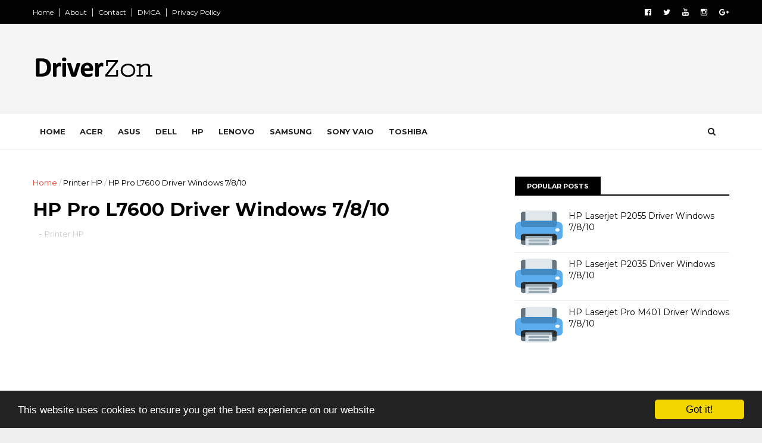

--- FILE ---
content_type: text/html; charset=utf-8
request_url: https://www.google.com/recaptcha/api2/aframe
body_size: 267
content:
<!DOCTYPE HTML><html><head><meta http-equiv="content-type" content="text/html; charset=UTF-8"></head><body><script nonce="o-UjiqdPxuMHwWgwu5Bymw">/** Anti-fraud and anti-abuse applications only. See google.com/recaptcha */ try{var clients={'sodar':'https://pagead2.googlesyndication.com/pagead/sodar?'};window.addEventListener("message",function(a){try{if(a.source===window.parent){var b=JSON.parse(a.data);var c=clients[b['id']];if(c){var d=document.createElement('img');d.src=c+b['params']+'&rc='+(localStorage.getItem("rc::a")?sessionStorage.getItem("rc::b"):"");window.document.body.appendChild(d);sessionStorage.setItem("rc::e",parseInt(sessionStorage.getItem("rc::e")||0)+1);localStorage.setItem("rc::h",'1769519440259');}}}catch(b){}});window.parent.postMessage("_grecaptcha_ready", "*");}catch(b){}</script></body></html>

--- FILE ---
content_type: text/javascript; charset=UTF-8
request_url: https://www.driverzon.com/feeds/posts/default/-/Printer%20HP?alt=json-in-script&max-results=3&callback=jQuery1110024559413563847987_1769519437365&_=1769519437366
body_size: 2918
content:
// API callback
jQuery1110024559413563847987_1769519437365({"version":"1.0","encoding":"UTF-8","feed":{"xmlns":"http://www.w3.org/2005/Atom","xmlns$openSearch":"http://a9.com/-/spec/opensearchrss/1.0/","xmlns$blogger":"http://schemas.google.com/blogger/2008","xmlns$georss":"http://www.georss.org/georss","xmlns$gd":"http://schemas.google.com/g/2005","xmlns$thr":"http://purl.org/syndication/thread/1.0","id":{"$t":"tag:blogger.com,1999:blog-8374377614209485318"},"updated":{"$t":"2025-09-17T00:08:09.439-07:00"},"category":[{"term":"Printer HP"},{"term":"Printer Canon"},{"term":"Printer Samsung"},{"term":"Printer Epson"},{"term":"Printer Brother"},{"term":"Printer Toshiba"},{"term":"Printer Ricoh"},{"term":"Printer Xerox"},{"term":"Printer OKI"},{"term":"Samsung"},{"term":"Printer Panasonic"},{"term":"Acer"},{"term":"Printer Konica"},{"term":"Printer Sharp"},{"term":"Dell"},{"term":"Toshiba"},{"term":"Scanner HP"},{"term":"Printer Lexmark"},{"term":"Toshiba Satellite"},{"term":"Scanner Fujitsu"},{"term":"Dell Studio"},{"term":"Printer Kyocera"},{"term":"Dell Inspiron"},{"term":"Asus"},{"term":"HP Compaq"},{"term":"Acer Aspire"},{"term":"Toshiba Satelite"},{"term":"Asus Eee"},{"term":"HP"},{"term":"Lenovo"},{"term":"Sony VAIO"},{"term":"Acer TravelMate"},{"term":"Compaq"},{"term":"Printer Bixolon"},{"term":"Dell Dimension"},{"term":"Dell Latitude"},{"term":"HP Elitebook"},{"term":"HP Pavilion"},{"term":"HP Pavillion"},{"term":"Scanner Benq"},{"term":"Toshiba Portege"},{"term":"Acer Aspire One"},{"term":"Dell Vostro"},{"term":"Fujitsu"},{"term":"HP ENVY"},{"term":"Packard Bell"}],"title":{"type":"text","$t":"Laptop Drivers Update Software"},"subtitle":{"type":"html","$t":""},"link":[{"rel":"http://schemas.google.com/g/2005#feed","type":"application/atom+xml","href":"https:\/\/www.driverzon.com\/feeds\/posts\/default"},{"rel":"self","type":"application/atom+xml","href":"https:\/\/www.blogger.com\/feeds\/8374377614209485318\/posts\/default\/-\/Printer+HP?alt=json-in-script\u0026max-results=3"},{"rel":"alternate","type":"text/html","href":"https:\/\/www.driverzon.com\/search\/label\/Printer%20HP"},{"rel":"hub","href":"http://pubsubhubbub.appspot.com/"},{"rel":"next","type":"application/atom+xml","href":"https:\/\/www.blogger.com\/feeds\/8374377614209485318\/posts\/default\/-\/Printer+HP\/-\/Printer+HP?alt=json-in-script\u0026start-index=4\u0026max-results=3"}],"author":[{"name":{"$t":"Frank Kraken"},"uri":{"$t":"http:\/\/www.blogger.com\/profile\/12736096095224381700"},"email":{"$t":"noreply@blogger.com"},"gd$image":{"rel":"http://schemas.google.com/g/2005#thumbnail","width":"16","height":"16","src":"https:\/\/img1.blogblog.com\/img\/b16-rounded.gif"}}],"generator":{"version":"7.00","uri":"http://www.blogger.com","$t":"Blogger"},"openSearch$totalResults":{"$t":"3216"},"openSearch$startIndex":{"$t":"1"},"openSearch$itemsPerPage":{"$t":"3"},"entry":[{"id":{"$t":"tag:blogger.com,1999:blog-8374377614209485318.post-3944950069112670948"},"published":{"$t":"2024-01-31T22:05:00.000-08:00"},"updated":{"$t":"2024-01-31T22:05:14.709-08:00"},"category":[{"scheme":"http://www.blogger.com/atom/ns#","term":"Printer HP"}],"title":{"type":"text","$t":"HP MFP 137fnw Driver Windows 7\/8\/10"},"content":{"type":"html","$t":"\u003Cdiv dir=\"ltr\" trbidi=\"on\"\u003E\n\u003Cdiv style=\"text-align: justify;\"\u003E\n\u003Cb\u003EHP MFP 137fnw Driver for Windows 7\/8\/10. \u003C\/b\u003EYou can \ndownload driver HP MFP 137fnw for Windows and Mac OS X and Linux here.\u003Cbr \/\u003E\n\u003Cbr \/\u003E\u003C\/div\u003E\n\u003Cdiv style=\"text-align: justify;\"\u003E\nDownload HP MFP 137fnw Driver, It is small desktop multifunction monochrome laser printer for office or home business. It is capable of printing very clear and crisp black and white documents, smudge-free at a rate of 1200 dpi, and as fast as 20 pages per minute.\u003Cbr \/\u003E\n\u003Cbr \/\u003E\n\u003Cdiv class=\"separator\" style=\"clear: both; text-align: center;\"\u003E\n\u003Ca href=\"https:\/\/www.driverzon.com\/2024\/01\/hp-laserjet-137fnw-driver-windows-7810.html\" style=\"margin-left: 1em; margin-right: 1em;\"\u003E\u003Cimg border=\"0\" data-original-height=\"489\" data-original-width=\"489\" height=\"200\" src=\"https:\/\/blogger.googleusercontent.com\/img\/b\/R29vZ2xl\/AVvXsEiqU01MJTFMC-PrMARLFdcnNW_wbWUCcaMao0_sCgI0xmMb5cBuOh_qGz13AD41uW8H5vcyQswV5BmCMfwD6tyDJ_82kUKM9uD3s9HTXGR6PPSIFn-4GTHZYwt4BIRFXfRDA7HG1SS4fYs\/s200\/Driverzon.png\" width=\"200\" \/\u003E\u003C\/a\u003E\u003C\/div\u003E\n\u003Cbr \/\u003E\u003C\/div\u003E\n\u003C\/div\u003E\n\u003Cb\u003EHP MFP 137fnw Compatible with the following OS:\u003C\/b\u003E\u003Cbr \/\u003E\n\u003Cul\u003E\n\u003Cli style=\"text-align: justify;\"\u003EWindows 10 (32bit\/64bit)\u003C\/li\u003E\n\u003Cli style=\"text-align: justify;\"\u003EWindows 8.1 (32bit\/64bit)\u003C\/li\u003E\n\u003Cli style=\"text-align: justify;\"\u003EWindows 8 (32bit\/64bit)\u003C\/li\u003E\n\u003Cli style=\"text-align: justify;\"\u003EWindows 7 (32bit\/64bit)\u003C\/li\u003E\n\u003Cli style=\"text-align: justify;\"\u003EWindows XP (32bit\/64bit)\u003C\/li\u003E\n\u003Cli style=\"text-align: justify;\"\u003EWindows Vista\u003C\/li\u003E\n\u003Cli style=\"text-align: justify;\"\u003EMac Os X\u003C\/li\u003E\n\u003Cli style=\"text-align: justify;\"\u003ELinux\u003C\/li\u003E\n\u003C\/ul\u003E\n\u003Cb style=\"text-align: justify;\"\u003EDownload Driver HP MFP 137fnw for Windows 32-bit and 64-bit\u003C\/b\u003E\u003Cbr \/\u003E\n\u003Cdiv style=\"text-align: justify;\"\u003E\nHP Laserjet 137fnw series Full Driver \u0026amp; Software Package\u003Cdiv\u003EDriver for windows 10\u0026nbsp;\u003Cb\u003E\u003Ca href=\"https:\/\/ftp.hp.com\/pub\/softlib\/software13\/printers\/MFP130\/HP_Laser_MFP_131_133_135-138_Full_Software_and_Drivers_1.20.exe\" target=\"_blank\"\u003EDownload\u003C\/a\u003E\u003C\/b\u003E\u003C\/div\u003E\u003Cdiv\u003EDriver for windows 8\u0026nbsp;\u003Cb\u003E\u003Ca href=\"https:\/\/ftp.hp.com\/pub\/softlib\/software13\/printers\/MFP130\/HP_Laser_MFP_131_133_135-138_Full_Software_and_Drivers_1.20.exe\" target=\"_blank\"\u003EDownload\u003C\/a\u003E\u003C\/b\u003E\u003Cbr \/\u003EDriver for windows 7\u0026nbsp;\u003Cb\u003E\u003Ca href=\"https:\/\/ftp.hp.com\/pub\/softlib\/software13\/printers\/MFP130\/HP_Laser_MFP_131_133_135-138_Full_Software_and_Drivers_1.20.exe\" target=\"_blank\"\u003EDownload\u003C\/a\u003E\u003C\/b\u003E\u003Cbr \/\u003EDriver for windows Vista\u0026nbsp;\u003Cb\u003E\u003Ca href=\"https:\/\/ftp.hp.com\/pub\/softlib\/software13\/printers\/MFP130\/HP_Laser_MFP_131_133_135-138_Full_Software_and_Drivers_1.20.exe\" target=\"_blank\"\u003EDownload\u003C\/a\u003E\u003C\/b\u003E\u003Cbr \/\u003EDriver for windows XP\u0026nbsp;\u003Cb\u003E\u003Ca href=\"https:\/\/ftp.hp.com\/pub\/softlib\/software13\/printers\/MFP130\/HP_Laser_MFP_131_133_135-138_Full_Software_and_Drivers_1.20.exe\" target=\"_blank\"\u003EDownload\u003C\/a\u003E\u003C\/b\u003E\u003C\/div\u003E\u003C\/div\u003E\u003Cdiv style=\"text-align: justify;\"\u003E\n\u003Cbr \/\u003E\n\u003Cdiv style=\"text-align: left;\"\u003E\n\u003Cb style=\"text-align: justify;\"\u003EDownload Driver HP MFP 137fnw for Mac OS X\u003C\/b\u003E\u003C\/div\u003E\n\u003C\/div\u003E\n\u003Cdiv style=\"text-align: justify;\"\u003E\nHP Laserjet 137fnw series Full Features MFDriver \u003Cb\u003EDownload\u003C\/b\u003E\u003Cbr \/\u003E\u003Cdiv\u003E\u003Cbr \/\u003E\u003C\/div\u003E\u003Cdiv\u003E\n\u003Cb\u003EAbout HP:\u003C\/b\u003E\u003C\/div\u003E\n\u003C\/div\u003E\n\u003Cdiv style=\"text-align: justify;\"\u003E\nThe Hewlett-Packard Company, founded 1935, commonly referred to as HP, is a technology corporation headquartered in California, United States. HP specializes in developing and manufacturing computing, storage, and networking hardware, software and services. Major product lines include personal computing devices, enterprise servers, related storage devices, as well as a diverse range of printers and other imaging products. Other product lines, including electronic test equipment and systems, medical electronic equipment, solid state components and instrumentation for chemical analysis.\u003C\/div\u003E\n"},"link":[{"rel":"replies","type":"application/atom+xml","href":"https:\/\/www.driverzon.com\/feeds\/3944950069112670948\/comments\/default","title":"Post Comments"},{"rel":"replies","type":"text/html","href":"https:\/\/www.driverzon.com\/2024\/01\/hp-mfp-137fnw-driver-windows-7810.html#comment-form","title":"0 Comments"},{"rel":"edit","type":"application/atom+xml","href":"https:\/\/www.blogger.com\/feeds\/8374377614209485318\/posts\/default\/3944950069112670948"},{"rel":"self","type":"application/atom+xml","href":"https:\/\/www.blogger.com\/feeds\/8374377614209485318\/posts\/default\/3944950069112670948"},{"rel":"alternate","type":"text/html","href":"https:\/\/www.driverzon.com\/2024\/01\/hp-mfp-137fnw-driver-windows-7810.html","title":"HP MFP 137fnw Driver Windows 7\/8\/10"}],"author":[{"name":{"$t":"Frank Kraken"},"uri":{"$t":"http:\/\/www.blogger.com\/profile\/12736096095224381700"},"email":{"$t":"noreply@blogger.com"},"gd$image":{"rel":"http://schemas.google.com/g/2005#thumbnail","width":"16","height":"16","src":"https:\/\/img1.blogblog.com\/img\/b16-rounded.gif"}}],"media$thumbnail":{"xmlns$media":"http://search.yahoo.com/mrss/","url":"https:\/\/blogger.googleusercontent.com\/img\/b\/R29vZ2xl\/AVvXsEiqU01MJTFMC-PrMARLFdcnNW_wbWUCcaMao0_sCgI0xmMb5cBuOh_qGz13AD41uW8H5vcyQswV5BmCMfwD6tyDJ_82kUKM9uD3s9HTXGR6PPSIFn-4GTHZYwt4BIRFXfRDA7HG1SS4fYs\/s72-c\/Driverzon.png","height":"72","width":"72"},"thr$total":{"$t":"0"}},{"id":{"$t":"tag:blogger.com,1999:blog-8374377614209485318.post-7079698493289887204"},"published":{"$t":"2024-01-31T22:01:00.000-08:00"},"updated":{"$t":"2024-01-31T22:01:33.065-08:00"},"category":[{"scheme":"http://www.blogger.com/atom/ns#","term":"Printer HP"}],"title":{"type":"text","$t":"HP Laserjet 137fnw Driver Windows 7\/8\/10"},"content":{"type":"html","$t":"\u003Cdiv dir=\"ltr\" trbidi=\"on\"\u003E\n\u003Cdiv style=\"text-align: justify;\"\u003E\n\u003Cb\u003EHP Laserjet 137fnw Driver for Windows 7\/8\/10. \u003C\/b\u003EYou can \ndownload driver HP Laserjet 137fnw for Windows and Mac OS X and Linux here.\u003Cbr \/\u003E\n\u003Cbr \/\u003E\u003C\/div\u003E\n\u003Cdiv style=\"text-align: justify;\"\u003E\nDownload HP Laserjet MFP 137fnw Driver, It is small desktop multifunction monochrome laser printer for office or home business. It is capable of printing very clear and crisp black and white documents, smudge-free at a rate of 1200 dpi, and as fast as 20 pages per minute.\u003Cbr \/\u003E\n\u003Cbr \/\u003E\n\u003Cdiv class=\"separator\" style=\"clear: both; text-align: center;\"\u003E\n\u003Ca href=\"https:\/\/www.driverzon.com\/2024\/01\/hp-laserjet-137fnw-driver-windows-7810.html\" style=\"margin-left: 1em; margin-right: 1em;\"\u003E\u003Cimg border=\"0\" data-original-height=\"489\" data-original-width=\"489\" height=\"200\" src=\"https:\/\/blogger.googleusercontent.com\/img\/b\/R29vZ2xl\/AVvXsEiqU01MJTFMC-PrMARLFdcnNW_wbWUCcaMao0_sCgI0xmMb5cBuOh_qGz13AD41uW8H5vcyQswV5BmCMfwD6tyDJ_82kUKM9uD3s9HTXGR6PPSIFn-4GTHZYwt4BIRFXfRDA7HG1SS4fYs\/s200\/Driverzon.png\" width=\"200\" \/\u003E\u003C\/a\u003E\u003C\/div\u003E\n\u003Cbr \/\u003E\u003C\/div\u003E\n\u003C\/div\u003E\n\u003Cb\u003EHP Laserjet\u0026nbsp; 137fnw Compatible with the following OS:\u003C\/b\u003E\u003Cbr \/\u003E\n\u003Cul\u003E\n\u003Cli style=\"text-align: justify;\"\u003EWindows 10 (32bit\/64bit)\u003C\/li\u003E\n\u003Cli style=\"text-align: justify;\"\u003EWindows 8.1 (32bit\/64bit)\u003C\/li\u003E\n\u003Cli style=\"text-align: justify;\"\u003EWindows 8 (32bit\/64bit)\u003C\/li\u003E\n\u003Cli style=\"text-align: justify;\"\u003EWindows 7 (32bit\/64bit)\u003C\/li\u003E\n\u003Cli style=\"text-align: justify;\"\u003EWindows XP (32bit\/64bit)\u003C\/li\u003E\n\u003Cli style=\"text-align: justify;\"\u003EWindows Vista\u003C\/li\u003E\n\u003Cli style=\"text-align: justify;\"\u003EMac Os X\u003C\/li\u003E\n\u003Cli style=\"text-align: justify;\"\u003ELinux\u003C\/li\u003E\n\u003C\/ul\u003E\n\u003Cb style=\"text-align: justify;\"\u003EDownload Driver HP Laserjet 137fnw for Windows 32-bit and 64-bit\u003C\/b\u003E\u003Cbr \/\u003E\n\u003Cdiv style=\"text-align: justify;\"\u003E\nHP Laserjet 137fnw series Full Driver \u0026amp; Software Package\u003Cdiv\u003EDriver for windows 10\u0026nbsp;\u003Cb\u003E\u003Ca href=\"https:\/\/ftp.hp.com\/pub\/softlib\/software13\/printers\/MFP130\/HP_Laser_MFP_131_133_135-138_Full_Software_and_Drivers_1.20.exe\" target=\"_blank\"\u003EDownload\u003C\/a\u003E\u003C\/b\u003E\u003C\/div\u003E\u003Cdiv\u003EDriver for windows 8\u0026nbsp;\u003Cb\u003E\u003Ca href=\"https:\/\/ftp.hp.com\/pub\/softlib\/software13\/printers\/MFP130\/HP_Laser_MFP_131_133_135-138_Full_Software_and_Drivers_1.20.exe\" target=\"_blank\"\u003EDownload\u003C\/a\u003E\u003C\/b\u003E\u003Cbr \/\u003EDriver for windows 7\u0026nbsp;\u003Cb\u003E\u003Ca href=\"https:\/\/ftp.hp.com\/pub\/softlib\/software13\/printers\/MFP130\/HP_Laser_MFP_131_133_135-138_Full_Software_and_Drivers_1.20.exe\" target=\"_blank\"\u003EDownload\u003C\/a\u003E\u003C\/b\u003E\u003Cbr \/\u003EDriver for windows Vista\u0026nbsp;\u003Cb\u003E\u003Ca href=\"https:\/\/ftp.hp.com\/pub\/softlib\/software13\/printers\/MFP130\/HP_Laser_MFP_131_133_135-138_Full_Software_and_Drivers_1.20.exe\" target=\"_blank\"\u003EDownload\u003C\/a\u003E\u003C\/b\u003E\u003Cbr \/\u003EDriver for windows XP\u0026nbsp;\u003Cb\u003E\u003Ca href=\"https:\/\/ftp.hp.com\/pub\/softlib\/software13\/printers\/MFP130\/HP_Laser_MFP_131_133_135-138_Full_Software_and_Drivers_1.20.exe\" target=\"_blank\"\u003EDownload\u003C\/a\u003E\u003C\/b\u003E\u003C\/div\u003E\u003C\/div\u003E\u003Cdiv style=\"text-align: justify;\"\u003E\n\u003Cbr \/\u003E\n\u003Cdiv style=\"text-align: left;\"\u003E\n\u003Cb style=\"text-align: justify;\"\u003EDownload Driver HP Laserjet 137fnw for Mac OS X\u003C\/b\u003E\u003C\/div\u003E\n\u003C\/div\u003E\n\u003Cdiv style=\"text-align: justify;\"\u003E\nHP Laserjet 137fnw series Full Features MFDriver \u003Cb\u003EDownload\u003C\/b\u003E\u003Cbr \/\u003E\n\u003Cbr \/\u003E\n\u003Cdiv\u003E\n\u003Cb\u003EDownload Driver\u0026nbsp;HP Laserjet 137fnw for Linux\u003C\/b\u003E\u003C\/div\u003E\n\u003Cdiv\u003E\nHP Laserjet 137fnw IJ Printer Driver \u003Cb\u003EDownload\u003C\/b\u003E\u003Cbr \/\u003E\nHP Laserjet 137fnw ScanGear MP\u0026nbsp;\u003Cb\u003EDownload\u003C\/b\u003E\u003C\/div\u003E\n\u003Cdiv\u003E\n\u003Cb\u003E\u003Cbr \/\u003E\u003C\/b\u003E\n\u003Cb\u003EAbout HP:\u003C\/b\u003E\u003C\/div\u003E\n\u003C\/div\u003E\n\u003Cdiv style=\"text-align: justify;\"\u003E\nThe Hewlett-Packard Company, founded 1935, commonly referred to as HP, is a technology corporation headquartered in California, United States. HP specializes in developing and manufacturing computing, storage, and networking hardware, software and services. Major product lines include personal computing devices, enterprise servers, related storage devices, as well as a diverse range of printers and other imaging products. Other product lines, including electronic test equipment and systems, medical electronic equipment, solid state components and instrumentation for chemical analysis.\u003C\/div\u003E\n"},"link":[{"rel":"replies","type":"application/atom+xml","href":"https:\/\/www.driverzon.com\/feeds\/7079698493289887204\/comments\/default","title":"Post Comments"},{"rel":"replies","type":"text/html","href":"https:\/\/www.driverzon.com\/2024\/01\/hp-laserjet-137fnw-driver-windows-7810.html#comment-form","title":"0 Comments"},{"rel":"edit","type":"application/atom+xml","href":"https:\/\/www.blogger.com\/feeds\/8374377614209485318\/posts\/default\/7079698493289887204"},{"rel":"self","type":"application/atom+xml","href":"https:\/\/www.blogger.com\/feeds\/8374377614209485318\/posts\/default\/7079698493289887204"},{"rel":"alternate","type":"text/html","href":"https:\/\/www.driverzon.com\/2024\/01\/hp-laserjet-137fnw-driver-windows-7810.html","title":"HP Laserjet 137fnw Driver Windows 7\/8\/10"}],"author":[{"name":{"$t":"Frank Kraken"},"uri":{"$t":"http:\/\/www.blogger.com\/profile\/12736096095224381700"},"email":{"$t":"noreply@blogger.com"},"gd$image":{"rel":"http://schemas.google.com/g/2005#thumbnail","width":"16","height":"16","src":"https:\/\/img1.blogblog.com\/img\/b16-rounded.gif"}}],"media$thumbnail":{"xmlns$media":"http://search.yahoo.com/mrss/","url":"https:\/\/blogger.googleusercontent.com\/img\/b\/R29vZ2xl\/AVvXsEiqU01MJTFMC-PrMARLFdcnNW_wbWUCcaMao0_sCgI0xmMb5cBuOh_qGz13AD41uW8H5vcyQswV5BmCMfwD6tyDJ_82kUKM9uD3s9HTXGR6PPSIFn-4GTHZYwt4BIRFXfRDA7HG1SS4fYs\/s72-c\/Driverzon.png","height":"72","width":"72"},"thr$total":{"$t":"0"}},{"id":{"$t":"tag:blogger.com,1999:blog-8374377614209485318.post-7851421491349749573"},"published":{"$t":"2024-01-03T22:22:00.000-08:00"},"updated":{"$t":"2024-01-03T22:22:19.370-08:00"},"category":[{"scheme":"http://www.blogger.com/atom/ns#","term":"Printer HP"}],"title":{"type":"text","$t":"HP LJ P4015x Driver Windows 7\/8\/10"},"content":{"type":"html","$t":"\u003Cdiv dir=\"ltr\" trbidi=\"on\"\u003E\n\u003Cdiv style=\"text-align: justify;\"\u003E\n\u003Cb\u003EHP LJ P4015x Driver for Windows 7\/8\/10. \u003C\/b\u003EYou can \ndownload driver HP LJ P4015x for Windows and Mac OS X and Linux here.\u003Cbr \/\u003E\n\u003Cbr \/\u003E\u003C\/div\u003E\n\u003Cdiv style=\"text-align: justify;\"\u003E\nDownload HP LJ P4015x Driver, It is small desktop laserjet monochrome printer for office or home business. It is capable of printing very clear and crisp black and white documents, smudge-free at a rate of 1200 dpi, and as fast as 50 pages per minute.\u003Cbr \/\u003E\n\u003Cbr \/\u003E\n\u003Cdiv class=\"separator\" style=\"clear: both; text-align: center;\"\u003E\n\u003Ca href=\"https:\/\/www.driverzon.com\/2024\/01\/hp-lj-p4015x-driver-windows-7810.html\" style=\"margin-left: 1em; margin-right: 1em;\"\u003E\u003Cimg border=\"0\" data-original-height=\"489\" data-original-width=\"489\" height=\"200\" src=\"https:\/\/blogger.googleusercontent.com\/img\/b\/R29vZ2xl\/AVvXsEiqU01MJTFMC-PrMARLFdcnNW_wbWUCcaMao0_sCgI0xmMb5cBuOh_qGz13AD41uW8H5vcyQswV5BmCMfwD6tyDJ_82kUKM9uD3s9HTXGR6PPSIFn-4GTHZYwt4BIRFXfRDA7HG1SS4fYs\/s200\/Driverzon.png\" width=\"200\" \/\u003E\u003C\/a\u003E\u003C\/div\u003E\n\u003Cbr \/\u003E\u003C\/div\u003E\n\u003C\/div\u003E\n\u003Cb\u003EHP LJ P4015x Compatible with the following OS:\u003C\/b\u003E\u003Cbr \/\u003E\n\u003Cul\u003E\n\u003Cli style=\"text-align: justify;\"\u003EWindows 10 (32bit\/64bit)\u003C\/li\u003E\n\u003Cli style=\"text-align: justify;\"\u003EWindows 8.1 (32bit\/64bit)\u003C\/li\u003E\n\u003Cli style=\"text-align: justify;\"\u003EWindows 8 (32bit\/64bit)\u003C\/li\u003E\n\u003Cli style=\"text-align: justify;\"\u003EWindows 7 (32bit\/64bit)\u003C\/li\u003E\n\u003Cli style=\"text-align: justify;\"\u003EWindows XP (32bit\/64bit)\u003C\/li\u003E\n\u003Cli style=\"text-align: justify;\"\u003EWindows Vista\u003C\/li\u003E\n\u003Cli style=\"text-align: justify;\"\u003EMac Os X\u003C\/li\u003E\n\u003Cli style=\"text-align: justify;\"\u003ELinux\u003C\/li\u003E\n\u003C\/ul\u003E\n\u003Cb style=\"text-align: justify;\"\u003EDownload Driver HP LJ P4015x for Windows 32-bit and 64-bit\u003C\/b\u003E\u003Cbr \/\u003E\n\u003Cdiv style=\"text-align: justify;\"\u003E\nHP LJ P4015x series Full Driver \u0026amp; Software Package\u003Cbr \/\u003E\nDriver for windows 10\u0026nbsp;\u003Cb\u003E\u003Ca href=\"https:\/\/ftp.hp.com\/pub\/softlib\/software13\/printers\/UPD\/upd-pcl6-x64-7.1.0.25570.exe\" target=\"_blank\"\u003EDownload\u003C\/a\u003E\u003C\/b\u003E\u003C\/div\u003E\n\u003Cdiv style=\"text-align: justify;\"\u003E\nDriver for windows 8\u0026nbsp;\u003Cb\u003E\u003Ca href=\"https:\/\/ftp.hp.com\/pub\/softlib\/software13\/printers\/UPD\/upd-pcl6-x64-7.1.0.25570.exe\" target=\"_blank\"\u003EDownload\u003C\/a\u003E\u003C\/b\u003E\u003Cbr \/\u003E\nDriver for windows 7\u0026nbsp;\u003Cb\u003E\u003Ca href=\"https:\/\/ftp.hp.com\/pub\/softlib\/software13\/printers\/UPD\/upd-pcl6-x64-7.1.0.25570.exe\" target=\"_blank\"\u003EDownload\u003C\/a\u003E\u003C\/b\u003E\u003Cbr \/\u003E\nDriver for windows Vista\u0026nbsp;\u003Cb\u003E\u003Ca href=\"https:\/\/ftp.hp.com\/pub\/softlib\/software13\/printers\/UPD\/upd-pcl6-x32-7.1.0.25570.exe\" target=\"_blank\"\u003EDownload\u003C\/a\u003E\u003C\/b\u003E\u003Cbr \/\u003E\nDriver for windows XP\u0026nbsp;\u003Cb\u003E\u003Ca href=\"https:\/\/ftp.hp.com\/pub\/softlib\/software13\/printers\/UPD\/upd-pcl6-x32-7.1.0.25570.exe\" target=\"_blank\"\u003EDownload\u003C\/a\u003E\u003C\/b\u003E\u003Cbr \/\u003E\n\u003Cbr \/\u003E\n\u003Cdiv style=\"text-align: left;\"\u003E\n\u003Cb style=\"text-align: justify;\"\u003EDownload Driver HP LJ P4015x for Mac OS X\u003C\/b\u003E\u003C\/div\u003E\n\u003C\/div\u003E\n\u003Cdiv style=\"text-align: justify;\"\u003E\nHP LJ P4015x series Full Features MFDriver \u003Cb\u003EDownload\u003C\/b\u003E\u003Cbr \/\u003E\n\u003Cbr \/\u003E\n\u003Cdiv\u003E\n\u003Cb\u003EDownload Driver\u0026nbsp;HP LJ P4015x for Linux\u003C\/b\u003E\u003C\/div\u003E\n\u003Cdiv\u003E\nHP LJ P4015x IJ Printer Driver \u003Cb\u003EDownload\u003C\/b\u003E\u003Cbr \/\u003E\nHP LJ P4015x ScanGear MP\u0026nbsp;\u003Cb\u003EDownload\u003C\/b\u003E\u003C\/div\u003E\n\u003Cdiv\u003E\n\u003Cb\u003E\u003Cbr \/\u003E\u003C\/b\u003E\n\u003Cb\u003EAbout HP:\u003C\/b\u003E\u003C\/div\u003E\n\u003C\/div\u003E\n\u003Cdiv style=\"text-align: justify;\"\u003E\nThe Hewlett-Packard Company, founded 1935, commonly referred to as HP, is a technology corporation headquartered in California, United States. HP specializes in developing and manufacturing computing, storage, and networking hardware, software and services. Major product lines include personal computing devices, enterprise servers, related storage devices, as well as a diverse range of printers and other imaging products. Other product lines, including electronic test equipment and systems, medical electronic equipment, solid state components and instrumentation for chemical analysis.\u003C\/div\u003E\n"},"link":[{"rel":"replies","type":"application/atom+xml","href":"https:\/\/www.driverzon.com\/feeds\/7851421491349749573\/comments\/default","title":"Post Comments"},{"rel":"replies","type":"text/html","href":"https:\/\/www.driverzon.com\/2024\/01\/hp-lj-p4015x-driver-windows-7810.html#comment-form","title":"0 Comments"},{"rel":"edit","type":"application/atom+xml","href":"https:\/\/www.blogger.com\/feeds\/8374377614209485318\/posts\/default\/7851421491349749573"},{"rel":"self","type":"application/atom+xml","href":"https:\/\/www.blogger.com\/feeds\/8374377614209485318\/posts\/default\/7851421491349749573"},{"rel":"alternate","type":"text/html","href":"https:\/\/www.driverzon.com\/2024\/01\/hp-lj-p4015x-driver-windows-7810.html","title":"HP LJ P4015x Driver Windows 7\/8\/10"}],"author":[{"name":{"$t":"Frank Kraken"},"uri":{"$t":"http:\/\/www.blogger.com\/profile\/12736096095224381700"},"email":{"$t":"noreply@blogger.com"},"gd$image":{"rel":"http://schemas.google.com/g/2005#thumbnail","width":"16","height":"16","src":"https:\/\/img1.blogblog.com\/img\/b16-rounded.gif"}}],"media$thumbnail":{"xmlns$media":"http://search.yahoo.com/mrss/","url":"https:\/\/blogger.googleusercontent.com\/img\/b\/R29vZ2xl\/AVvXsEiqU01MJTFMC-PrMARLFdcnNW_wbWUCcaMao0_sCgI0xmMb5cBuOh_qGz13AD41uW8H5vcyQswV5BmCMfwD6tyDJ_82kUKM9uD3s9HTXGR6PPSIFn-4GTHZYwt4BIRFXfRDA7HG1SS4fYs\/s72-c\/Driverzon.png","height":"72","width":"72"},"thr$total":{"$t":"0"}}]}});

--- FILE ---
content_type: text/javascript; charset=UTF-8
request_url: https://www.driverzon.com/feeds/posts/default?alt=json-in-script&start-index=9&max-results=3&callback=jQuery1110024559413563847987_1769519437367&_=1769519437371
body_size: 2442
content:
// API callback
jQuery1110024559413563847987_1769519437367({"version":"1.0","encoding":"UTF-8","feed":{"xmlns":"http://www.w3.org/2005/Atom","xmlns$openSearch":"http://a9.com/-/spec/opensearchrss/1.0/","xmlns$blogger":"http://schemas.google.com/blogger/2008","xmlns$georss":"http://www.georss.org/georss","xmlns$gd":"http://schemas.google.com/g/2005","xmlns$thr":"http://purl.org/syndication/thread/1.0","id":{"$t":"tag:blogger.com,1999:blog-8374377614209485318"},"updated":{"$t":"2025-09-17T00:08:09.439-07:00"},"category":[{"term":"Printer HP"},{"term":"Printer Canon"},{"term":"Printer Samsung"},{"term":"Printer Epson"},{"term":"Printer Brother"},{"term":"Printer Toshiba"},{"term":"Printer Ricoh"},{"term":"Printer Xerox"},{"term":"Printer OKI"},{"term":"Samsung"},{"term":"Printer Panasonic"},{"term":"Acer"},{"term":"Printer Konica"},{"term":"Printer Sharp"},{"term":"Dell"},{"term":"Toshiba"},{"term":"Scanner HP"},{"term":"Printer Lexmark"},{"term":"Toshiba Satellite"},{"term":"Scanner Fujitsu"},{"term":"Dell Studio"},{"term":"Printer Kyocera"},{"term":"Dell Inspiron"},{"term":"Asus"},{"term":"HP Compaq"},{"term":"Acer Aspire"},{"term":"Toshiba Satelite"},{"term":"Asus Eee"},{"term":"HP"},{"term":"Lenovo"},{"term":"Sony VAIO"},{"term":"Acer TravelMate"},{"term":"Compaq"},{"term":"Printer Bixolon"},{"term":"Dell Dimension"},{"term":"Dell Latitude"},{"term":"HP Elitebook"},{"term":"HP Pavilion"},{"term":"HP Pavillion"},{"term":"Scanner Benq"},{"term":"Toshiba Portege"},{"term":"Acer Aspire One"},{"term":"Dell Vostro"},{"term":"Fujitsu"},{"term":"HP ENVY"},{"term":"Packard Bell"}],"title":{"type":"text","$t":"Laptop Drivers Update Software"},"subtitle":{"type":"html","$t":""},"link":[{"rel":"http://schemas.google.com/g/2005#feed","type":"application/atom+xml","href":"https:\/\/www.driverzon.com\/feeds\/posts\/default"},{"rel":"self","type":"application/atom+xml","href":"https:\/\/www.blogger.com\/feeds\/8374377614209485318\/posts\/default?alt=json-in-script\u0026start-index=9\u0026max-results=3"},{"rel":"alternate","type":"text/html","href":"https:\/\/www.driverzon.com\/"},{"rel":"hub","href":"http://pubsubhubbub.appspot.com/"},{"rel":"previous","type":"application/atom+xml","href":"https:\/\/www.blogger.com\/feeds\/8374377614209485318\/posts\/default?alt=json-in-script\u0026start-index=6\u0026max-results=3"},{"rel":"next","type":"application/atom+xml","href":"https:\/\/www.blogger.com\/feeds\/8374377614209485318\/posts\/default?alt=json-in-script\u0026start-index=12\u0026max-results=3"}],"author":[{"name":{"$t":"Frank Kraken"},"uri":{"$t":"http:\/\/www.blogger.com\/profile\/12736096095224381700"},"email":{"$t":"noreply@blogger.com"},"gd$image":{"rel":"http://schemas.google.com/g/2005#thumbnail","width":"16","height":"16","src":"https:\/\/img1.blogblog.com\/img\/b16-rounded.gif"}}],"generator":{"version":"7.00","uri":"http://www.blogger.com","$t":"Blogger"},"openSearch$totalResults":{"$t":"5009"},"openSearch$startIndex":{"$t":"9"},"openSearch$itemsPerPage":{"$t":"3"},"entry":[{"id":{"$t":"tag:blogger.com,1999:blog-8374377614209485318.post-6664958025919107510"},"published":{"$t":"2024-06-29T02:29:00.000-07:00"},"updated":{"$t":"2024-06-29T02:29:06.028-07:00"},"category":[{"scheme":"http://www.blogger.com/atom/ns#","term":"Printer Lexmark"}],"title":{"type":"text","$t":"Lexmark MS610de Driver Windows 7\/8\/10"},"content":{"type":"html","$t":"\u003Cdiv dir=\"ltr\" trbidi=\"on\"\u003E\n\u003Cdiv style=\"text-align: justify;\"\u003E\n\u003Cb\u003ELexmark MS610de Driver for Windows 7\/8\/10. \u003C\/b\u003EYou can \ndownload driver Lexmark MS610de for Windows and Mac OS X and Linux here.\u003Cbr \/\u003E\n\u003Cbr \/\u003E\u003C\/div\u003E\n\u003Cdiv style=\"text-align: justify;\"\u003E\nDownload Lexmark MS610de Driver, It is small desktop laserjet printer for office or home business. It is capable of printing very clear and crisp black and white documents, smudge-free at a rate of 2400 dpi, and as fast as 50 pages per minute.\u003Cbr \/\u003E\n\u003Cbr \/\u003E\n\u003Cdiv class=\"separator\" style=\"clear: both; text-align: center;\"\u003E\n\u003Ca href=\"https:\/\/www.driverzon.com\/2024\/06\/lexmark-ms610de-driver-windows-7810.html\" style=\"margin-left: 1em; margin-right: 1em;\"\u003E\u003Cimg border=\"0\" data-original-height=\"489\" data-original-width=\"489\" height=\"200\" src=\"https:\/\/blogger.googleusercontent.com\/img\/b\/R29vZ2xl\/AVvXsEiqU01MJTFMC-PrMARLFdcnNW_wbWUCcaMao0_sCgI0xmMb5cBuOh_qGz13AD41uW8H5vcyQswV5BmCMfwD6tyDJ_82kUKM9uD3s9HTXGR6PPSIFn-4GTHZYwt4BIRFXfRDA7HG1SS4fYs\/s200\/Driverzon.png\" width=\"200\" \/\u003E\u003C\/a\u003E\u003C\/div\u003E\n\u003Cbr \/\u003E\u003C\/div\u003E\n\u003C\/div\u003E\n\u003Cb\u003ELexmark MS610de Compatible with the following OS:\u003C\/b\u003E\u003Cbr \/\u003E\n\u003Cul\u003E\n\u003Cli style=\"text-align: justify;\"\u003EWindows 10 (32bit\/64bit)\u003C\/li\u003E\n\u003Cli style=\"text-align: justify;\"\u003EWindows 8.1 (32bit\/64bit)\u003C\/li\u003E\n\u003Cli style=\"text-align: justify;\"\u003EWindows 8 (32bit\/64bit)\u003C\/li\u003E\n\u003Cli style=\"text-align: justify;\"\u003EWindows 7 (32bit\/64bit)\u003C\/li\u003E\n\u003Cli style=\"text-align: justify;\"\u003EWindows XP (32bit\/64bit)\u003C\/li\u003E\n\u003Cli style=\"text-align: justify;\"\u003EWindows Vista (32bit\/64bit)\u003C\/li\u003E\n\u003Cli style=\"text-align: justify;\"\u003EMac Os X\u003C\/li\u003E\n\u003Cli style=\"text-align: justify;\"\u003ELinux\u003C\/li\u003E\n\u003C\/ul\u003E\n\u003Cb style=\"text-align: justify;\"\u003EDownload Driver Lexmark MS610de for Windows 32-bit\u003C\/b\u003E\u003Cbr \/\u003E\n\u003Cdiv style=\"text-align: justify;\"\u003E\nLexmark MS610de series Full Driver \u0026amp; Software Package\u003Cbr \/\u003E\nDriver for windows 7\/8\/10\u0026nbsp;\u003Cb\u003E\u003Ca href=\"https:\/\/downloads.lexmark.com\/downloads\/drivers\/Lexmark_Universal_v2_UD1_Installation_Package_02092023.exe\" target=\"_blank\"\u003EDownload\u003C\/a\u003E\u003C\/b\u003E\u003C\/div\u003E\n\u003Cdiv style=\"text-align: justify;\"\u003E\nDriver for windows Vista\/XP\u0026nbsp;\u003Cb\u003E\u003Ca href=\"https:\/\/downloads.lexmark.com\/downloads\/drivers\/Lexmark_Universal_v2_UD1_Installation_Package_02092023.exe\" target=\"_blank\"\u003EDownload\u003C\/a\u003E\u003C\/b\u003E\u003Cbr \/\u003E\n\u003Cbr \/\u003E\n\u003Cdiv style=\"text-align: start;\"\u003E\n\u003Cb style=\"text-align: justify;\"\u003EDownload Driver Lexmark MS610de for Windows 64-bit\u003C\/b\u003E\u003C\/div\u003E\n\u003Cdiv style=\"text-align: justify;\"\u003E\nLexmark MS610de series Full Driver \u0026amp; Software Package\u003Cbr \/\u003E\nDriver for windows 7\/8\/10\u0026nbsp;\u003Cb\u003E\u003Ca href=\"https:\/\/downloads.lexmark.com\/downloads\/drivers\/Lexmark_Universal_v2_UD1_Installation_Package_02092023.exe\" target=\"_blank\"\u003EDownload\u003C\/a\u003E\u003C\/b\u003E\u003C\/div\u003E\n\u003Cdiv style=\"text-align: justify;\"\u003E\nDriver for windows Vista\/ XP\u0026nbsp;\u003Cb\u003E\u003Ca href=\"https:\/\/downloads.lexmark.com\/downloads\/drivers\/Lexmark_Universal_v2_UD1_Installation_Package_02092023.exe\" target=\"_blank\"\u003EDownload\u003C\/a\u003E\u003C\/b\u003E\u003Cbr \/\u003E\n\u003Cbr \/\u003E\u003C\/div\u003E\n\u003Cdiv style=\"text-align: left;\"\u003E\n\u003Cb style=\"text-align: justify;\"\u003EDownload Driver Lexmark MS610de for Mac OS X\u003C\/b\u003E\u003C\/div\u003E\n\u003C\/div\u003E\n\u003Cdiv style=\"text-align: justify;\"\u003E\nLexmark MS610de series Full Features Driver \u003Cb\u003E\u003Ca href=\"https:\/\/downloads.lexmark.com\/downloads\/drivers\/Lexmark_UM1_PrinterSoftware_08042022.dmg\"\u003EDownload\u003C\/a\u003E\u003C\/b\u003E\u003Cbr \/\u003E\n\u003Cbr \/\u003E\n\u003Cdiv\u003E\n\u003Cb\u003EAbout Lexmark:\u003C\/b\u003E\u003C\/div\u003E\n\u003C\/div\u003E\n\u003Cdiv style=\"text-align: justify;\"\u003E\nLexmark International, Inc. is a privately held American company that manufactures laser printers and imaging products. The company is headquartered in Lexington, Kentucky. Since 2016 it has been jointly owned by a consortium of three Chinese companies: Apex Technology, PAG Asia Capital, and Legend Capital.\u003C\/div\u003E\n"},"link":[{"rel":"replies","type":"application/atom+xml","href":"https:\/\/www.driverzon.com\/feeds\/6664958025919107510\/comments\/default","title":"Post Comments"},{"rel":"replies","type":"text/html","href":"https:\/\/www.driverzon.com\/2024\/06\/lexmark-ms610de-driver-windows-7810.html#comment-form","title":"0 Comments"},{"rel":"edit","type":"application/atom+xml","href":"https:\/\/www.blogger.com\/feeds\/8374377614209485318\/posts\/default\/6664958025919107510"},{"rel":"self","type":"application/atom+xml","href":"https:\/\/www.blogger.com\/feeds\/8374377614209485318\/posts\/default\/6664958025919107510"},{"rel":"alternate","type":"text/html","href":"https:\/\/www.driverzon.com\/2024\/06\/lexmark-ms610de-driver-windows-7810.html","title":"Lexmark MS610de Driver Windows 7\/8\/10"}],"author":[{"name":{"$t":"Frank Kraken"},"uri":{"$t":"http:\/\/www.blogger.com\/profile\/12736096095224381700"},"email":{"$t":"noreply@blogger.com"},"gd$image":{"rel":"http://schemas.google.com/g/2005#thumbnail","width":"16","height":"16","src":"https:\/\/img1.blogblog.com\/img\/b16-rounded.gif"}}],"media$thumbnail":{"xmlns$media":"http://search.yahoo.com/mrss/","url":"https:\/\/blogger.googleusercontent.com\/img\/b\/R29vZ2xl\/AVvXsEiqU01MJTFMC-PrMARLFdcnNW_wbWUCcaMao0_sCgI0xmMb5cBuOh_qGz13AD41uW8H5vcyQswV5BmCMfwD6tyDJ_82kUKM9uD3s9HTXGR6PPSIFn-4GTHZYwt4BIRFXfRDA7HG1SS4fYs\/s72-c\/Driverzon.png","height":"72","width":"72"},"thr$total":{"$t":"0"}},{"id":{"$t":"tag:blogger.com,1999:blog-8374377614209485318.post-4071808622089817991"},"published":{"$t":"2024-06-29T02:25:00.000-07:00"},"updated":{"$t":"2024-06-29T02:25:48.750-07:00"},"category":[{"scheme":"http://www.blogger.com/atom/ns#","term":"Printer Lexmark"}],"title":{"type":"text","$t":"Lexmark MS510dn Driver Windows 7\/8\/10"},"content":{"type":"html","$t":"\u003Cdiv dir=\"ltr\" trbidi=\"on\"\u003E\n\u003Cdiv style=\"text-align: justify;\"\u003E\n\u003Cb\u003ELexmark MS510dn Driver for Windows 7\/8\/10. \u003C\/b\u003EYou can \ndownload driver Lexmark MS510dn for Windows and Mac OS X and Linux here.\u003Cbr \/\u003E\n\u003Cbr \/\u003E\u003C\/div\u003E\n\u003Cdiv style=\"text-align: justify;\"\u003E\nDownload Lexmark MS510dn Driver, It is small desktop laserjet printer for office or home business. It is capable of printing very clear and crisp black and white documents, smudge-free at a rate of 2400 dpi, and as fast as 45 pages per minute.\u003Cbr \/\u003E\n\u003Cbr \/\u003E\n\u003Cdiv class=\"separator\" style=\"clear: both; text-align: center;\"\u003E\n\u003Ca href=\"https:\/\/www.driverzon.com\/2024\/06\/lexmark-ms510dn-driver-windows-7810.html\" style=\"margin-left: 1em; margin-right: 1em;\"\u003E\u003Cimg border=\"0\" data-original-height=\"489\" data-original-width=\"489\" height=\"200\" src=\"https:\/\/blogger.googleusercontent.com\/img\/b\/R29vZ2xl\/AVvXsEiqU01MJTFMC-PrMARLFdcnNW_wbWUCcaMao0_sCgI0xmMb5cBuOh_qGz13AD41uW8H5vcyQswV5BmCMfwD6tyDJ_82kUKM9uD3s9HTXGR6PPSIFn-4GTHZYwt4BIRFXfRDA7HG1SS4fYs\/s200\/Driverzon.png\" width=\"200\" \/\u003E\u003C\/a\u003E\u003C\/div\u003E\n\u003Cbr \/\u003E\u003C\/div\u003E\n\u003C\/div\u003E\n\u003Cb\u003ELexmark MS510dn Compatible with the following OS:\u003C\/b\u003E\u003Cbr \/\u003E\n\u003Cul\u003E\n\u003Cli style=\"text-align: justify;\"\u003EWindows 10 (32bit\/64bit)\u003C\/li\u003E\n\u003Cli style=\"text-align: justify;\"\u003EWindows 8.1 (32bit\/64bit)\u003C\/li\u003E\n\u003Cli style=\"text-align: justify;\"\u003EWindows 8 (32bit\/64bit)\u003C\/li\u003E\n\u003Cli style=\"text-align: justify;\"\u003EWindows 7 (32bit\/64bit)\u003C\/li\u003E\n\u003Cli style=\"text-align: justify;\"\u003EWindows XP (32bit\/64bit)\u003C\/li\u003E\n\u003Cli style=\"text-align: justify;\"\u003EWindows Vista (32bit\/64bit)\u003C\/li\u003E\n\u003Cli style=\"text-align: justify;\"\u003EMac Os X\u003C\/li\u003E\n\u003Cli style=\"text-align: justify;\"\u003ELinux\u003C\/li\u003E\n\u003C\/ul\u003E\n\u003Cb style=\"text-align: justify;\"\u003EDownload Driver Lexmark MS510dn for Windows 32-bit\u003C\/b\u003E\u003Cbr \/\u003E\n\u003Cdiv style=\"text-align: justify;\"\u003E\nLexmark MS510dn series Full Driver \u0026amp; Software Package\u003Cbr \/\u003E\nDriver for windows 7\/8\/10\u0026nbsp;\u003Cb\u003E\u003Ca href=\"https:\/\/downloads.lexmark.com\/downloads\/drivers\/Lexmark_Universal_v2_UD1_Installation_Package_02092023.exe\" target=\"_blank\"\u003EDownload\u003C\/a\u003E\u003C\/b\u003E\u003C\/div\u003E\n\u003Cdiv style=\"text-align: justify;\"\u003E\nDriver for windows Vista\/XP\u0026nbsp;\u003Cb\u003E\u003Ca href=\"https:\/\/downloads.lexmark.com\/downloads\/drivers\/Lexmark_Universal_v2_UD1_Installation_Package_02092023.exe\" target=\"_blank\"\u003EDownload\u003C\/a\u003E\u003C\/b\u003E\u003Cbr \/\u003E\n\u003Cbr \/\u003E\n\u003Cdiv style=\"text-align: start;\"\u003E\n\u003Cb style=\"text-align: justify;\"\u003EDownload Driver Lexmark MS510dn for Windows 64-bit\u003C\/b\u003E\u003C\/div\u003E\n\u003Cdiv style=\"text-align: justify;\"\u003E\nLexmark MS510dn series Full Driver \u0026amp; Software Package\u003Cbr \/\u003E\nDriver for windows 7\/8\/10\u0026nbsp;\u003Cb\u003E\u003Ca href=\"https:\/\/downloads.lexmark.com\/downloads\/drivers\/Lexmark_Universal_v2_UD1_Installation_Package_02092023.exe\" target=\"_blank\"\u003EDownload\u003C\/a\u003E\u003C\/b\u003E\u003C\/div\u003E\n\u003Cdiv style=\"text-align: justify;\"\u003E\nDriver for windows Vista\/ XP\u0026nbsp;\u003Cb\u003E\u003Ca href=\"https:\/\/downloads.lexmark.com\/downloads\/drivers\/Lexmark_Universal_v2_UD1_Installation_Package_02092023.exe\" target=\"_blank\"\u003EDownload\u003C\/a\u003E\u003C\/b\u003E\u003Cbr \/\u003E\n\u003Cbr \/\u003E\u003C\/div\u003E\n\u003Cdiv style=\"text-align: left;\"\u003E\n\u003Cb style=\"text-align: justify;\"\u003EDownload Driver Lexmark MS510dn for Mac OS X\u003C\/b\u003E\u003C\/div\u003E\n\u003C\/div\u003E\n\u003Cdiv style=\"text-align: justify;\"\u003E\nLexmark MS510dn series Full Features Driver \u003Cb\u003E\u003Ca href=\"https:\/\/downloads.lexmark.com\/downloads\/drivers\/Lexmark_UM1_PrinterSoftware_08042022.dmg\"\u003EDownload\u003C\/a\u003E\u003C\/b\u003E\u003Cbr \/\u003E\n\u003Cbr \/\u003E\n\u003Cdiv\u003E\n\u003Cb\u003EAbout Lexmark:\u003C\/b\u003E\u003C\/div\u003E\n\u003C\/div\u003E\n\u003Cdiv style=\"text-align: justify;\"\u003E\nLexmark International, Inc. is a privately held American company that manufactures laser printers and imaging products. The company is headquartered in Lexington, Kentucky. Since 2016 it has been jointly owned by a consortium of three Chinese companies: Apex Technology, PAG Asia Capital, and Legend Capital.\u003C\/div\u003E\n"},"link":[{"rel":"replies","type":"application/atom+xml","href":"https:\/\/www.driverzon.com\/feeds\/4071808622089817991\/comments\/default","title":"Post Comments"},{"rel":"replies","type":"text/html","href":"https:\/\/www.driverzon.com\/2024\/06\/lexmark-ms510dn-driver-windows-7810.html#comment-form","title":"0 Comments"},{"rel":"edit","type":"application/atom+xml","href":"https:\/\/www.blogger.com\/feeds\/8374377614209485318\/posts\/default\/4071808622089817991"},{"rel":"self","type":"application/atom+xml","href":"https:\/\/www.blogger.com\/feeds\/8374377614209485318\/posts\/default\/4071808622089817991"},{"rel":"alternate","type":"text/html","href":"https:\/\/www.driverzon.com\/2024\/06\/lexmark-ms510dn-driver-windows-7810.html","title":"Lexmark MS510dn Driver Windows 7\/8\/10"}],"author":[{"name":{"$t":"Frank Kraken"},"uri":{"$t":"http:\/\/www.blogger.com\/profile\/12736096095224381700"},"email":{"$t":"noreply@blogger.com"},"gd$image":{"rel":"http://schemas.google.com/g/2005#thumbnail","width":"16","height":"16","src":"https:\/\/img1.blogblog.com\/img\/b16-rounded.gif"}}],"media$thumbnail":{"xmlns$media":"http://search.yahoo.com/mrss/","url":"https:\/\/blogger.googleusercontent.com\/img\/b\/R29vZ2xl\/AVvXsEiqU01MJTFMC-PrMARLFdcnNW_wbWUCcaMao0_sCgI0xmMb5cBuOh_qGz13AD41uW8H5vcyQswV5BmCMfwD6tyDJ_82kUKM9uD3s9HTXGR6PPSIFn-4GTHZYwt4BIRFXfRDA7HG1SS4fYs\/s72-c\/Driverzon.png","height":"72","width":"72"},"thr$total":{"$t":"0"}},{"id":{"$t":"tag:blogger.com,1999:blog-8374377614209485318.post-1604980026473556597"},"published":{"$t":"2024-06-29T02:22:00.000-07:00"},"updated":{"$t":"2024-06-29T02:22:05.960-07:00"},"category":[{"scheme":"http://www.blogger.com/atom/ns#","term":"Printer Lexmark"}],"title":{"type":"text","$t":"Lexmark MS610dn Driver Windows 7\/8\/10"},"content":{"type":"html","$t":"\u003Cdiv dir=\"ltr\" trbidi=\"on\"\u003E\n\u003Cdiv style=\"text-align: justify;\"\u003E\n\u003Cb\u003ELexmark MS610dn Driver for Windows 7\/8\/10. \u003C\/b\u003EYou can \ndownload driver Lexmark MS610dn for Windows and Mac OS X and Linux here.\u003Cbr \/\u003E\n\u003Cbr \/\u003E\u003C\/div\u003E\n\u003Cdiv style=\"text-align: justify;\"\u003E\nDownload Lexmark MS610dn Driver, It is small desktop laserjet printer for office or home business. It is capable of printing very clear and crisp black and white documents, smudge-free at a rate of 2400 dpi, and as fast as 50 pages per minute.\u003Cbr \/\u003E\n\u003Cbr \/\u003E\n\u003Cdiv class=\"separator\" style=\"clear: both; text-align: center;\"\u003E\n\u003Ca href=\"https:\/\/www.driverzon.com\/2024\/06\/lexmark-ms610dn-driver-windows-7810.html\" style=\"margin-left: 1em; margin-right: 1em;\"\u003E\u003Cimg border=\"0\" data-original-height=\"489\" data-original-width=\"489\" height=\"200\" src=\"https:\/\/blogger.googleusercontent.com\/img\/b\/R29vZ2xl\/AVvXsEiqU01MJTFMC-PrMARLFdcnNW_wbWUCcaMao0_sCgI0xmMb5cBuOh_qGz13AD41uW8H5vcyQswV5BmCMfwD6tyDJ_82kUKM9uD3s9HTXGR6PPSIFn-4GTHZYwt4BIRFXfRDA7HG1SS4fYs\/s200\/Driverzon.png\" width=\"200\" \/\u003E\u003C\/a\u003E\u003C\/div\u003E\n\u003Cbr \/\u003E\u003C\/div\u003E\n\u003C\/div\u003E\n\u003Cb\u003ELexmark MS610dn Compatible with the following OS:\u003C\/b\u003E\u003Cbr \/\u003E\n\u003Cul\u003E\n\u003Cli style=\"text-align: justify;\"\u003EWindows 10 (32bit\/64bit)\u003C\/li\u003E\n\u003Cli style=\"text-align: justify;\"\u003EWindows 8.1 (32bit\/64bit)\u003C\/li\u003E\n\u003Cli style=\"text-align: justify;\"\u003EWindows 8 (32bit\/64bit)\u003C\/li\u003E\n\u003Cli style=\"text-align: justify;\"\u003EWindows 7 (32bit\/64bit)\u003C\/li\u003E\n\u003Cli style=\"text-align: justify;\"\u003EWindows XP (32bit\/64bit)\u003C\/li\u003E\n\u003Cli style=\"text-align: justify;\"\u003EWindows Vista (32bit\/64bit)\u003C\/li\u003E\n\u003Cli style=\"text-align: justify;\"\u003EMac Os X\u003C\/li\u003E\n\u003Cli style=\"text-align: justify;\"\u003ELinux\u003C\/li\u003E\n\u003C\/ul\u003E\n\u003Cb style=\"text-align: justify;\"\u003EDownload Driver Lexmark MS610dn for Windows 32-bit\u003C\/b\u003E\u003Cbr \/\u003E\n\u003Cdiv style=\"text-align: justify;\"\u003E\nLexmark MS610dn series Full Driver \u0026amp; Software Package\u003Cbr \/\u003E\nDriver for windows 7\/8\/10\u0026nbsp;\u003Cb\u003E\u003Ca href=\"https:\/\/downloads.lexmark.com\/downloads\/drivers\/Lexmark_Universal_v2_UD1_Installation_Package_02092023.exe\" target=\"_blank\"\u003EDownload\u003C\/a\u003E\u003C\/b\u003E\u003C\/div\u003E\n\u003Cdiv style=\"text-align: justify;\"\u003E\nDriver for windows Vista\/XP\u0026nbsp;\u003Cb\u003E\u003Ca href=\"https:\/\/downloads.lexmark.com\/downloads\/drivers\/Lexmark_Universal_v2_UD1_Installation_Package_02092023.exe\" target=\"_blank\"\u003EDownload\u003C\/a\u003E\u003C\/b\u003E\u003Cbr \/\u003E\n\u003Cbr \/\u003E\n\u003Cdiv style=\"text-align: start;\"\u003E\n\u003Cb style=\"text-align: justify;\"\u003EDownload Driver Lexmark MS610dn for Windows 64-bit\u003C\/b\u003E\u003C\/div\u003E\n\u003Cdiv style=\"text-align: justify;\"\u003E\nLexmark MS610dn series Full Driver \u0026amp; Software Package\u003Cbr \/\u003E\nDriver for windows 7\/8\/10\u0026nbsp;\u003Cb\u003E\u003Ca href=\"https:\/\/downloads.lexmark.com\/downloads\/drivers\/Lexmark_Universal_v2_UD1_Installation_Package_02092023.exe\" target=\"_blank\"\u003EDownload\u003C\/a\u003E\u003C\/b\u003E\u003C\/div\u003E\n\u003Cdiv style=\"text-align: justify;\"\u003E\nDriver for windows Vista\/ XP\u0026nbsp;\u003Cb\u003E\u003Ca href=\"https:\/\/downloads.lexmark.com\/downloads\/drivers\/Lexmark_Universal_v2_UD1_Installation_Package_02092023.exe\" target=\"_blank\"\u003EDownload\u003C\/a\u003E\u003C\/b\u003E\u003Cbr \/\u003E\n\u003Cbr \/\u003E\u003C\/div\u003E\n\u003Cdiv style=\"text-align: left;\"\u003E\n\u003Cb style=\"text-align: justify;\"\u003EDownload Driver Lexmark MS610dn for Mac OS X\u003C\/b\u003E\u003C\/div\u003E\n\u003C\/div\u003E\n\u003Cdiv style=\"text-align: justify;\"\u003E\nLexmark MS610dn series Full Features Driver \u003Cb\u003E\u003Ca href=\"https:\/\/downloads.lexmark.com\/downloads\/drivers\/Lexmark_UM1_PrinterSoftware_08042022.dmg\"\u003EDownload\u003C\/a\u003E\u003C\/b\u003E\u003Cbr \/\u003E\n\u003Cbr \/\u003E\n\u003Cdiv\u003E\n\u003Cb\u003EAbout Lexmark:\u003C\/b\u003E\u003C\/div\u003E\n\u003C\/div\u003E\n\u003Cdiv style=\"text-align: justify;\"\u003E\nLexmark International, Inc. is a privately held American company that manufactures laser printers and imaging products. The company is headquartered in Lexington, Kentucky. Since 2016 it has been jointly owned by a consortium of three Chinese companies: Apex Technology, PAG Asia Capital, and Legend Capital.\u003C\/div\u003E\n"},"link":[{"rel":"replies","type":"application/atom+xml","href":"https:\/\/www.driverzon.com\/feeds\/1604980026473556597\/comments\/default","title":"Post Comments"},{"rel":"replies","type":"text/html","href":"https:\/\/www.driverzon.com\/2024\/06\/lexmark-ms610dn-driver-windows-7810.html#comment-form","title":"0 Comments"},{"rel":"edit","type":"application/atom+xml","href":"https:\/\/www.blogger.com\/feeds\/8374377614209485318\/posts\/default\/1604980026473556597"},{"rel":"self","type":"application/atom+xml","href":"https:\/\/www.blogger.com\/feeds\/8374377614209485318\/posts\/default\/1604980026473556597"},{"rel":"alternate","type":"text/html","href":"https:\/\/www.driverzon.com\/2024\/06\/lexmark-ms610dn-driver-windows-7810.html","title":"Lexmark MS610dn Driver Windows 7\/8\/10"}],"author":[{"name":{"$t":"Frank Kraken"},"uri":{"$t":"http:\/\/www.blogger.com\/profile\/12736096095224381700"},"email":{"$t":"noreply@blogger.com"},"gd$image":{"rel":"http://schemas.google.com/g/2005#thumbnail","width":"16","height":"16","src":"https:\/\/img1.blogblog.com\/img\/b16-rounded.gif"}}],"media$thumbnail":{"xmlns$media":"http://search.yahoo.com/mrss/","url":"https:\/\/blogger.googleusercontent.com\/img\/b\/R29vZ2xl\/AVvXsEiqU01MJTFMC-PrMARLFdcnNW_wbWUCcaMao0_sCgI0xmMb5cBuOh_qGz13AD41uW8H5vcyQswV5BmCMfwD6tyDJ_82kUKM9uD3s9HTXGR6PPSIFn-4GTHZYwt4BIRFXfRDA7HG1SS4fYs\/s72-c\/Driverzon.png","height":"72","width":"72"},"thr$total":{"$t":"0"}}]}});

--- FILE ---
content_type: text/javascript; charset=UTF-8
request_url: https://www.driverzon.com/feeds/posts/default?alt=json-in-script&callback=jQuery1110024559413563847987_1769519437367&_=1769519437368
body_size: 7295
content:
// API callback
jQuery1110024559413563847987_1769519437367({"version":"1.0","encoding":"UTF-8","feed":{"xmlns":"http://www.w3.org/2005/Atom","xmlns$openSearch":"http://a9.com/-/spec/opensearchrss/1.0/","xmlns$blogger":"http://schemas.google.com/blogger/2008","xmlns$georss":"http://www.georss.org/georss","xmlns$gd":"http://schemas.google.com/g/2005","xmlns$thr":"http://purl.org/syndication/thread/1.0","id":{"$t":"tag:blogger.com,1999:blog-8374377614209485318"},"updated":{"$t":"2025-09-17T00:08:09.439-07:00"},"category":[{"term":"Printer HP"},{"term":"Printer Canon"},{"term":"Printer Samsung"},{"term":"Printer Epson"},{"term":"Printer Brother"},{"term":"Printer Toshiba"},{"term":"Printer Ricoh"},{"term":"Printer Xerox"},{"term":"Printer OKI"},{"term":"Samsung"},{"term":"Printer Panasonic"},{"term":"Acer"},{"term":"Printer Konica"},{"term":"Printer Sharp"},{"term":"Dell"},{"term":"Toshiba"},{"term":"Scanner HP"},{"term":"Printer Lexmark"},{"term":"Toshiba Satellite"},{"term":"Scanner Fujitsu"},{"term":"Dell Studio"},{"term":"Printer Kyocera"},{"term":"Dell Inspiron"},{"term":"Asus"},{"term":"HP Compaq"},{"term":"Acer Aspire"},{"term":"Toshiba Satelite"},{"term":"Asus Eee"},{"term":"HP"},{"term":"Lenovo"},{"term":"Sony VAIO"},{"term":"Acer TravelMate"},{"term":"Compaq"},{"term":"Printer Bixolon"},{"term":"Dell Dimension"},{"term":"Dell Latitude"},{"term":"HP Elitebook"},{"term":"HP Pavilion"},{"term":"HP Pavillion"},{"term":"Scanner Benq"},{"term":"Toshiba Portege"},{"term":"Acer Aspire One"},{"term":"Dell Vostro"},{"term":"Fujitsu"},{"term":"HP ENVY"},{"term":"Packard Bell"}],"title":{"type":"text","$t":"Laptop Drivers Update Software"},"subtitle":{"type":"html","$t":""},"link":[{"rel":"http://schemas.google.com/g/2005#feed","type":"application/atom+xml","href":"https:\/\/www.driverzon.com\/feeds\/posts\/default"},{"rel":"self","type":"application/atom+xml","href":"https:\/\/www.blogger.com\/feeds\/8374377614209485318\/posts\/default?alt=json-in-script"},{"rel":"alternate","type":"text/html","href":"https:\/\/www.driverzon.com\/"},{"rel":"hub","href":"http://pubsubhubbub.appspot.com/"},{"rel":"next","type":"application/atom+xml","href":"https:\/\/www.blogger.com\/feeds\/8374377614209485318\/posts\/default?alt=json-in-script\u0026start-index=26\u0026max-results=25"}],"author":[{"name":{"$t":"Frank Kraken"},"uri":{"$t":"http:\/\/www.blogger.com\/profile\/12736096095224381700"},"email":{"$t":"noreply@blogger.com"},"gd$image":{"rel":"http://schemas.google.com/g/2005#thumbnail","width":"16","height":"16","src":"https:\/\/img1.blogblog.com\/img\/b16-rounded.gif"}}],"generator":{"version":"7.00","uri":"http://www.blogger.com","$t":"Blogger"},"openSearch$totalResults":{"$t":"5009"},"openSearch$startIndex":{"$t":"1"},"openSearch$itemsPerPage":{"$t":"25"},"entry":[{"id":{"$t":"tag:blogger.com,1999:blog-8374377614209485318.post-2196442405999691278"},"published":{"$t":"2024-10-09T01:49:00.000-07:00"},"updated":{"$t":"2024-10-09T01:49:37.458-07:00"},"category":[{"scheme":"http://www.blogger.com/atom/ns#","term":"Printer Lexmark"}],"title":{"type":"text","$t":"Lexmark MS632dwe Driver Windows 7\/8\/10"},"content":{"type":"html","$t":"\u003Cdiv dir=\"ltr\" trbidi=\"on\"\u003E\n\u003Cdiv style=\"text-align: justify;\"\u003E\n\u003Cb\u003ELexmark MS632dwe Driver for Windows 7\/8\/10. \u003C\/b\u003EYou can \ndownload driver Lexmark MS632dwe for Windows and Mac OS X and Linux here.\u003Cbr \/\u003E\n\u003Cbr \/\u003E\u003C\/div\u003E\n\u003Cdiv style=\"text-align: justify;\"\u003E\nDownload Lexmark MS632dwe Driver, It is small desktop laserjet printer for office or home business. It is capable of printing very clear and crisp black and white documents, smudge-free at a rate of 2400 dpi, and as fast as 50 pages per minute.\u003Cbr \/\u003E\n\u003Cbr \/\u003E\n\u003Cdiv class=\"separator\" style=\"clear: both; text-align: center;\"\u003E\n\u003Ca href=\"https:\/\/www.driverzon.com\/2024\/10\/lexmark-ms632dwe-driver-windows-7810.html\" style=\"margin-left: 1em; margin-right: 1em;\"\u003E\u003Cimg border=\"0\" data-original-height=\"489\" data-original-width=\"489\" height=\"200\" src=\"https:\/\/blogger.googleusercontent.com\/img\/b\/R29vZ2xl\/AVvXsEiqU01MJTFMC-PrMARLFdcnNW_wbWUCcaMao0_sCgI0xmMb5cBuOh_qGz13AD41uW8H5vcyQswV5BmCMfwD6tyDJ_82kUKM9uD3s9HTXGR6PPSIFn-4GTHZYwt4BIRFXfRDA7HG1SS4fYs\/s200\/Driverzon.png\" width=\"200\" \/\u003E\u003C\/a\u003E\u003C\/div\u003E\n\u003Cbr \/\u003E\u003C\/div\u003E\n\u003C\/div\u003E\n\u003Cb\u003ELexmark MS632dwe Compatible with the following OS:\u003C\/b\u003E\u003Cbr \/\u003E\n\u003Cul\u003E\n\u003Cli style=\"text-align: justify;\"\u003EWindows 10 (32bit\/64bit)\u003C\/li\u003E\n\u003Cli style=\"text-align: justify;\"\u003EWindows 8.1 (32bit\/64bit)\u003C\/li\u003E\n\u003Cli style=\"text-align: justify;\"\u003EWindows 8 (32bit\/64bit)\u003C\/li\u003E\n\u003Cli style=\"text-align: justify;\"\u003EWindows 7 (32bit\/64bit)\u003C\/li\u003E\n\u003Cli style=\"text-align: justify;\"\u003EWindows XP (32bit\/64bit)\u003C\/li\u003E\n\u003Cli style=\"text-align: justify;\"\u003EWindows Vista (32bit\/64bit)\u003C\/li\u003E\n\u003Cli style=\"text-align: justify;\"\u003EMac Os X\u003C\/li\u003E\n\u003Cli style=\"text-align: justify;\"\u003ELinux\u003C\/li\u003E\n\u003C\/ul\u003E\n\u003Cb style=\"text-align: justify;\"\u003EDownload Driver Lexmark MS632dwe for Windows 32-bit\u003C\/b\u003E\u003Cbr \/\u003E\n\u003Cdiv style=\"text-align: justify;\"\u003E\nLexmark MS632dwe series Full Driver \u0026amp; Software Package\u003Cbr \/\u003E\nDriver for windows 7\/8\/10\u0026nbsp;\u003Cb\u003E\u003Ca href=\"https:\/\/downloads.lexmark.com\/downloads\/drivers\/Lexmark_Universal_v2_UD1_Installation_Package_02092023.exe\" target=\"_blank\"\u003EDownload\u003C\/a\u003E\u003C\/b\u003E\u003C\/div\u003E\n\u003Cdiv style=\"text-align: justify;\"\u003E\nDriver for windows Vista\/XP\u0026nbsp;\u003Cb\u003E\u003Ca href=\"https:\/\/downloads.lexmark.com\/downloads\/drivers\/Lexmark_Universal_v2_UD1_Installation_Package_02092023.exe\" target=\"_blank\"\u003EDownload\u003C\/a\u003E\u003C\/b\u003E\u003Cbr \/\u003E\n\u003Cbr \/\u003E\n\u003Cdiv style=\"text-align: start;\"\u003E\n\u003Cb style=\"text-align: justify;\"\u003EDownload Driver Lexmark MS632dwe for Windows 64-bit\u003C\/b\u003E\u003C\/div\u003E\n\u003Cdiv style=\"text-align: justify;\"\u003E\nLexmark MS632dwe series Full Driver \u0026amp; Software Package\u003Cbr \/\u003E\nDriver for windows 7\/8\/10\u0026nbsp;\u003Cb\u003E\u003Ca href=\"https:\/\/downloads.lexmark.com\/downloads\/drivers\/Lexmark_Universal_v2_UD1_Installation_Package_02092023.exe\" target=\"_blank\"\u003EDownload\u003C\/a\u003E\u003C\/b\u003E\u003C\/div\u003E\n\u003Cdiv style=\"text-align: justify;\"\u003E\nDriver for windows Vista\/ XP\u0026nbsp;\u003Cb\u003E\u003Ca href=\"https:\/\/downloads.lexmark.com\/downloads\/drivers\/Lexmark_Universal_v2_UD1_Installation_Package_02092023.exe\" target=\"_blank\"\u003EDownload\u003C\/a\u003E\u003C\/b\u003E\u003Cbr \/\u003E\n\u003Cbr \/\u003E\u003C\/div\u003E\n\u003Cdiv style=\"text-align: left;\"\u003E\n\u003Cb style=\"text-align: justify;\"\u003EDownload Driver Lexmark MS632dwe for Mac OS X\u003C\/b\u003E\u003C\/div\u003E\n\u003C\/div\u003E\n\u003Cdiv style=\"text-align: justify;\"\u003E\nLexmark MS632dwe series Full Features Driver \u003Cb\u003E\u003Ca href=\"https:\/\/downloads.lexmark.com\/downloads\/drivers\/Lexmark_UM1_PrinterSoftware_08042022.dmg\"\u003EDownload\u003C\/a\u003E\u003C\/b\u003E\u003Cbr \/\u003E\n\u003Cbr \/\u003E\n\u003Cdiv\u003E\n\u003Cb\u003EAbout Lexmark:\u003C\/b\u003E\u003C\/div\u003E\n\u003C\/div\u003E\n\u003Cdiv style=\"text-align: justify;\"\u003E\nLexmark International, Inc. is a privately held American company that manufactures laser printers and imaging products. The company is headquartered in Lexington, Kentucky. Since 2016 it has been jointly owned by a consortium of three Chinese companies: Apex Technology, PAG Asia Capital, and Legend Capital.\u003C\/div\u003E\n"},"link":[{"rel":"replies","type":"application/atom+xml","href":"https:\/\/www.driverzon.com\/feeds\/2196442405999691278\/comments\/default","title":"Post Comments"},{"rel":"replies","type":"text/html","href":"https:\/\/www.driverzon.com\/2024\/10\/lexmark-ms632dwe-driver-windows-7810.html#comment-form","title":"0 Comments"},{"rel":"edit","type":"application/atom+xml","href":"https:\/\/www.blogger.com\/feeds\/8374377614209485318\/posts\/default\/2196442405999691278"},{"rel":"self","type":"application/atom+xml","href":"https:\/\/www.blogger.com\/feeds\/8374377614209485318\/posts\/default\/2196442405999691278"},{"rel":"alternate","type":"text/html","href":"https:\/\/www.driverzon.com\/2024\/10\/lexmark-ms632dwe-driver-windows-7810.html","title":"Lexmark MS632dwe Driver Windows 7\/8\/10"}],"author":[{"name":{"$t":"Frank Kraken"},"uri":{"$t":"http:\/\/www.blogger.com\/profile\/12736096095224381700"},"email":{"$t":"noreply@blogger.com"},"gd$image":{"rel":"http://schemas.google.com/g/2005#thumbnail","width":"16","height":"16","src":"https:\/\/img1.blogblog.com\/img\/b16-rounded.gif"}}],"media$thumbnail":{"xmlns$media":"http://search.yahoo.com/mrss/","url":"https:\/\/blogger.googleusercontent.com\/img\/b\/R29vZ2xl\/AVvXsEiqU01MJTFMC-PrMARLFdcnNW_wbWUCcaMao0_sCgI0xmMb5cBuOh_qGz13AD41uW8H5vcyQswV5BmCMfwD6tyDJ_82kUKM9uD3s9HTXGR6PPSIFn-4GTHZYwt4BIRFXfRDA7HG1SS4fYs\/s72-c\/Driverzon.png","height":"72","width":"72"},"thr$total":{"$t":"0"}},{"id":{"$t":"tag:blogger.com,1999:blog-8374377614209485318.post-4842819874186093371"},"published":{"$t":"2024-10-09T01:48:00.000-07:00"},"updated":{"$t":"2024-10-09T01:48:50.671-07:00"},"category":[{"scheme":"http://www.blogger.com/atom/ns#","term":"Printer Lexmark"}],"title":{"type":"text","$t":"Lexmark MS631dw Driver Windows 7\/8\/10"},"content":{"type":"html","$t":"\u003Cdiv dir=\"ltr\" trbidi=\"on\"\u003E\n\u003Cdiv style=\"text-align: justify;\"\u003E\n\u003Cb\u003ELexmark MS631dw Driver for Windows 7\/8\/10. \u003C\/b\u003EYou can \ndownload driver Lexmark MS631dw for Windows and Mac OS X and Linux here.\u003Cbr \/\u003E\n\u003Cbr \/\u003E\u003C\/div\u003E\n\u003Cdiv style=\"text-align: justify;\"\u003E\nDownload Lexmark MS631dw Driver, It is small desktop laserjet printer for office or home business. It is capable of printing very clear and crisp black and white documents, smudge-free at a rate of 2400 dpi, and as fast as 50 pages per minute.\u003Cbr \/\u003E\n\u003Cbr \/\u003E\n\u003Cdiv class=\"separator\" style=\"clear: both; text-align: center;\"\u003E\n\u003Ca href=\"https:\/\/www.driverzon.com\/2024\/10\/lexmark-ms631dw-driver-windows-7810.html\" style=\"margin-left: 1em; margin-right: 1em;\"\u003E\u003Cimg border=\"0\" data-original-height=\"489\" data-original-width=\"489\" height=\"200\" src=\"https:\/\/blogger.googleusercontent.com\/img\/b\/R29vZ2xl\/AVvXsEiqU01MJTFMC-PrMARLFdcnNW_wbWUCcaMao0_sCgI0xmMb5cBuOh_qGz13AD41uW8H5vcyQswV5BmCMfwD6tyDJ_82kUKM9uD3s9HTXGR6PPSIFn-4GTHZYwt4BIRFXfRDA7HG1SS4fYs\/s200\/Driverzon.png\" width=\"200\" \/\u003E\u003C\/a\u003E\u003C\/div\u003E\n\u003Cbr \/\u003E\u003C\/div\u003E\n\u003C\/div\u003E\n\u003Cb\u003ELexmark MS631dw Compatible with the following OS:\u003C\/b\u003E\u003Cbr \/\u003E\n\u003Cul\u003E\n\u003Cli style=\"text-align: justify;\"\u003EWindows 10 (32bit\/64bit)\u003C\/li\u003E\n\u003Cli style=\"text-align: justify;\"\u003EWindows 8.1 (32bit\/64bit)\u003C\/li\u003E\n\u003Cli style=\"text-align: justify;\"\u003EWindows 8 (32bit\/64bit)\u003C\/li\u003E\n\u003Cli style=\"text-align: justify;\"\u003EWindows 7 (32bit\/64bit)\u003C\/li\u003E\n\u003Cli style=\"text-align: justify;\"\u003EWindows XP (32bit\/64bit)\u003C\/li\u003E\n\u003Cli style=\"text-align: justify;\"\u003EWindows Vista (32bit\/64bit)\u003C\/li\u003E\n\u003Cli style=\"text-align: justify;\"\u003EMac Os X\u003C\/li\u003E\n\u003Cli style=\"text-align: justify;\"\u003ELinux\u003C\/li\u003E\n\u003C\/ul\u003E\n\u003Cb style=\"text-align: justify;\"\u003EDownload Driver Lexmark MS631dw for Windows 32-bit\u003C\/b\u003E\u003Cbr \/\u003E\n\u003Cdiv style=\"text-align: justify;\"\u003E\nLexmark MS631dw series Full Driver \u0026amp; Software Package\u003Cbr \/\u003E\nDriver for windows 7\/8\/10\u0026nbsp;\u003Cb\u003E\u003Ca href=\"https:\/\/downloads.lexmark.com\/downloads\/drivers\/Lexmark_Universal_v2_UD1_Installation_Package_02092023.exe\" target=\"_blank\"\u003EDownload\u003C\/a\u003E\u003C\/b\u003E\u003C\/div\u003E\n\u003Cdiv style=\"text-align: justify;\"\u003E\nDriver for windows Vista\/XP\u0026nbsp;\u003Cb\u003E\u003Ca href=\"https:\/\/downloads.lexmark.com\/downloads\/drivers\/Lexmark_Universal_v2_UD1_Installation_Package_02092023.exe\" target=\"_blank\"\u003EDownload\u003C\/a\u003E\u003C\/b\u003E\u003Cbr \/\u003E\n\u003Cbr \/\u003E\n\u003Cdiv style=\"text-align: start;\"\u003E\n\u003Cb style=\"text-align: justify;\"\u003EDownload Driver Lexmark MS631dw for Windows 64-bit\u003C\/b\u003E\u003C\/div\u003E\n\u003Cdiv style=\"text-align: justify;\"\u003E\nLexmark MS631dw series Full Driver \u0026amp; Software Package\u003Cbr \/\u003E\nDriver for windows 7\/8\/10\u0026nbsp;\u003Cb\u003E\u003Ca href=\"https:\/\/downloads.lexmark.com\/downloads\/drivers\/Lexmark_Universal_v2_UD1_Installation_Package_02092023.exe\" target=\"_blank\"\u003EDownload\u003C\/a\u003E\u003C\/b\u003E\u003C\/div\u003E\n\u003Cdiv style=\"text-align: justify;\"\u003E\nDriver for windows Vista\/ XP\u0026nbsp;\u003Cb\u003E\u003Ca href=\"https:\/\/downloads.lexmark.com\/downloads\/drivers\/Lexmark_Universal_v2_UD1_Installation_Package_02092023.exe\" target=\"_blank\"\u003EDownload\u003C\/a\u003E\u003C\/b\u003E\u003Cbr \/\u003E\n\u003Cbr \/\u003E\u003C\/div\u003E\n\u003Cdiv style=\"text-align: left;\"\u003E\n\u003Cb style=\"text-align: justify;\"\u003EDownload Driver Lexmark MS631dw for Mac OS X\u003C\/b\u003E\u003C\/div\u003E\n\u003C\/div\u003E\n\u003Cdiv style=\"text-align: justify;\"\u003E\nLexmark MS631dw series Full Features Driver \u003Cb\u003E\u003Ca href=\"https:\/\/downloads.lexmark.com\/downloads\/drivers\/Lexmark_UM1_PrinterSoftware_08042022.dmg\"\u003EDownload\u003C\/a\u003E\u003C\/b\u003E\u003Cbr \/\u003E\n\u003Cbr \/\u003E\n\u003Cdiv\u003E\n\u003Cb\u003EAbout Lexmark:\u003C\/b\u003E\u003C\/div\u003E\n\u003C\/div\u003E\n\u003Cdiv style=\"text-align: justify;\"\u003E\nLexmark International, Inc. is a privately held American company that manufactures laser printers and imaging products. The company is headquartered in Lexington, Kentucky. Since 2016 it has been jointly owned by a consortium of three Chinese companies: Apex Technology, PAG Asia Capital, and Legend Capital.\u003C\/div\u003E\n"},"link":[{"rel":"replies","type":"application/atom+xml","href":"https:\/\/www.driverzon.com\/feeds\/4842819874186093371\/comments\/default","title":"Post Comments"},{"rel":"replies","type":"text/html","href":"https:\/\/www.driverzon.com\/2024\/10\/lexmark-ms631dw-driver-windows-7810.html#comment-form","title":"0 Comments"},{"rel":"edit","type":"application/atom+xml","href":"https:\/\/www.blogger.com\/feeds\/8374377614209485318\/posts\/default\/4842819874186093371"},{"rel":"self","type":"application/atom+xml","href":"https:\/\/www.blogger.com\/feeds\/8374377614209485318\/posts\/default\/4842819874186093371"},{"rel":"alternate","type":"text/html","href":"https:\/\/www.driverzon.com\/2024\/10\/lexmark-ms631dw-driver-windows-7810.html","title":"Lexmark MS631dw Driver Windows 7\/8\/10"}],"author":[{"name":{"$t":"Frank Kraken"},"uri":{"$t":"http:\/\/www.blogger.com\/profile\/12736096095224381700"},"email":{"$t":"noreply@blogger.com"},"gd$image":{"rel":"http://schemas.google.com/g/2005#thumbnail","width":"16","height":"16","src":"https:\/\/img1.blogblog.com\/img\/b16-rounded.gif"}}],"media$thumbnail":{"xmlns$media":"http://search.yahoo.com/mrss/","url":"https:\/\/blogger.googleusercontent.com\/img\/b\/R29vZ2xl\/AVvXsEiqU01MJTFMC-PrMARLFdcnNW_wbWUCcaMao0_sCgI0xmMb5cBuOh_qGz13AD41uW8H5vcyQswV5BmCMfwD6tyDJ_82kUKM9uD3s9HTXGR6PPSIFn-4GTHZYwt4BIRFXfRDA7HG1SS4fYs\/s72-c\/Driverzon.png","height":"72","width":"72"},"thr$total":{"$t":"0"}},{"id":{"$t":"tag:blogger.com,1999:blog-8374377614209485318.post-1335296201055060612"},"published":{"$t":"2024-10-06T02:34:00.001-07:00"},"updated":{"$t":"2024-10-06T02:34:55.524-07:00"},"category":[{"scheme":"http://www.blogger.com/atom/ns#","term":"Printer Lexmark"}],"title":{"type":"text","$t":"Lexmark MS620 Driver Windows 7\/8\/10"},"content":{"type":"html","$t":"\u003Cdiv dir=\"ltr\" trbidi=\"on\"\u003E\n\u003Cdiv style=\"text-align: justify;\"\u003E\n\u003Cb\u003ELexmark MS620 Driver for Windows 7\/8\/10. \u003C\/b\u003EYou can \ndownload driver Lexmark MS620 for Windows and Mac OS X and Linux here.\u003Cbr \/\u003E\n\u003Cbr \/\u003E\u003C\/div\u003E\n\u003Cdiv style=\"text-align: justify;\"\u003E\nDownload Lexmark MS620 Driver, It is small desktop laserjet printer for office or home business. It is capable of printing very clear and crisp black and white documents, smudge-free at a rate of 2400 dpi, and as fast as 50 pages per minute.\u003Cbr \/\u003E\n\u003Cbr \/\u003E\n\u003Cdiv class=\"separator\" style=\"clear: both; text-align: center;\"\u003E\n\u003Ca href=\"https:\/\/www.driverzon.com\/2024\/10\/lexmark-ms620-driver-windows-7810.html\" style=\"margin-left: 1em; margin-right: 1em;\"\u003E\u003Cimg border=\"0\" data-original-height=\"489\" data-original-width=\"489\" height=\"200\" src=\"https:\/\/blogger.googleusercontent.com\/img\/b\/R29vZ2xl\/AVvXsEiqU01MJTFMC-PrMARLFdcnNW_wbWUCcaMao0_sCgI0xmMb5cBuOh_qGz13AD41uW8H5vcyQswV5BmCMfwD6tyDJ_82kUKM9uD3s9HTXGR6PPSIFn-4GTHZYwt4BIRFXfRDA7HG1SS4fYs\/s200\/Driverzon.png\" width=\"200\" \/\u003E\u003C\/a\u003E\u003C\/div\u003E\n\u003Cbr \/\u003E\u003C\/div\u003E\n\u003C\/div\u003E\n\u003Cb\u003ELexmark MS620 Compatible with the following OS:\u003C\/b\u003E\u003Cbr \/\u003E\n\u003Cul\u003E\n\u003Cli style=\"text-align: justify;\"\u003EWindows 10 (32bit\/64bit)\u003C\/li\u003E\n\u003Cli style=\"text-align: justify;\"\u003EWindows 8.1 (32bit\/64bit)\u003C\/li\u003E\n\u003Cli style=\"text-align: justify;\"\u003EWindows 8 (32bit\/64bit)\u003C\/li\u003E\n\u003Cli style=\"text-align: justify;\"\u003EWindows 7 (32bit\/64bit)\u003C\/li\u003E\n\u003Cli style=\"text-align: justify;\"\u003EWindows XP (32bit\/64bit)\u003C\/li\u003E\n\u003Cli style=\"text-align: justify;\"\u003EWindows Vista (32bit\/64bit)\u003C\/li\u003E\n\u003Cli style=\"text-align: justify;\"\u003EMac Os X\u003C\/li\u003E\n\u003Cli style=\"text-align: justify;\"\u003ELinux\u003C\/li\u003E\n\u003C\/ul\u003E\n\u003Cb style=\"text-align: justify;\"\u003EDownload Driver Lexmark MS620 for Windows 32-bit\u003C\/b\u003E\u003Cbr \/\u003E\n\u003Cdiv style=\"text-align: justify;\"\u003E\nLexmark MS620 series Full Driver \u0026amp; Software Package\u003Cbr \/\u003E\nDriver for windows 7\/8\/10\u0026nbsp;\u003Cb\u003E\u003Ca href=\"https:\/\/downloads.lexmark.com\/downloads\/drivers\/Lexmark_Universal_v2_UD1_Installation_Package_02092023.exe\" target=\"_blank\"\u003EDownload\u003C\/a\u003E\u003C\/b\u003E\u003C\/div\u003E\n\u003Cdiv style=\"text-align: justify;\"\u003E\nDriver for windows Vista\/XP\u0026nbsp;\u003Cb\u003E\u003Ca href=\"https:\/\/downloads.lexmark.com\/downloads\/drivers\/Lexmark_Universal_v2_UD1_Installation_Package_02092023.exe\" target=\"_blank\"\u003EDownload\u003C\/a\u003E\u003C\/b\u003E\u003Cbr \/\u003E\n\u003Cbr \/\u003E\n\u003Cdiv style=\"text-align: start;\"\u003E\n\u003Cb style=\"text-align: justify;\"\u003EDownload Driver Lexmark MS620 for Windows 64-bit\u003C\/b\u003E\u003C\/div\u003E\n\u003Cdiv style=\"text-align: justify;\"\u003E\nLexmark MS620 series Full Driver \u0026amp; Software Package\u003Cbr \/\u003E\nDriver for windows 7\/8\/10\u0026nbsp;\u003Cb\u003E\u003Ca href=\"https:\/\/downloads.lexmark.com\/downloads\/drivers\/Lexmark_Universal_v2_UD1_Installation_Package_02092023.exe\" target=\"_blank\"\u003EDownload\u003C\/a\u003E\u003C\/b\u003E\u003C\/div\u003E\n\u003Cdiv style=\"text-align: justify;\"\u003E\nDriver for windows Vista\/ XP\u0026nbsp;\u003Cb\u003E\u003Ca href=\"https:\/\/downloads.lexmark.com\/downloads\/drivers\/Lexmark_Universal_v2_UD1_Installation_Package_02092023.exe\" target=\"_blank\"\u003EDownload\u003C\/a\u003E\u003C\/b\u003E\u003Cbr \/\u003E\n\u003Cbr \/\u003E\u003C\/div\u003E\n\u003Cdiv style=\"text-align: left;\"\u003E\n\u003Cb style=\"text-align: justify;\"\u003EDownload Driver Lexmark MS620 for Mac OS X\u003C\/b\u003E\u003C\/div\u003E\n\u003C\/div\u003E\n\u003Cdiv style=\"text-align: justify;\"\u003E\nLexmark MS620 series Full Features Driver \u003Cb\u003E\u003Ca href=\"https:\/\/downloads.lexmark.com\/downloads\/drivers\/Lexmark_UM1_PrinterSoftware_08042022.dmg\"\u003EDownload\u003C\/a\u003E\u003C\/b\u003E\u003Cbr \/\u003E\n\u003Cbr \/\u003E\n\u003Cdiv\u003E\n\u003Cb\u003EAbout Lexmark:\u003C\/b\u003E\u003C\/div\u003E\n\u003C\/div\u003E\n\u003Cdiv style=\"text-align: justify;\"\u003E\nLexmark International, Inc. is a privately held American company that manufactures laser printers and imaging products. The company is headquartered in Lexington, Kentucky. Since 2016 it has been jointly owned by a consortium of three Chinese companies: Apex Technology, PAG Asia Capital, and Legend Capital.\u003C\/div\u003E\n"},"link":[{"rel":"replies","type":"application/atom+xml","href":"https:\/\/www.driverzon.com\/feeds\/1335296201055060612\/comments\/default","title":"Post Comments"},{"rel":"replies","type":"text/html","href":"https:\/\/www.driverzon.com\/2024\/10\/lexmark-ms620-driver-windows-7810.html#comment-form","title":"0 Comments"},{"rel":"edit","type":"application/atom+xml","href":"https:\/\/www.blogger.com\/feeds\/8374377614209485318\/posts\/default\/1335296201055060612"},{"rel":"self","type":"application/atom+xml","href":"https:\/\/www.blogger.com\/feeds\/8374377614209485318\/posts\/default\/1335296201055060612"},{"rel":"alternate","type":"text/html","href":"https:\/\/www.driverzon.com\/2024\/10\/lexmark-ms620-driver-windows-7810.html","title":"Lexmark MS620 Driver Windows 7\/8\/10"}],"author":[{"name":{"$t":"Frank Kraken"},"uri":{"$t":"http:\/\/www.blogger.com\/profile\/12736096095224381700"},"email":{"$t":"noreply@blogger.com"},"gd$image":{"rel":"http://schemas.google.com/g/2005#thumbnail","width":"16","height":"16","src":"https:\/\/img1.blogblog.com\/img\/b16-rounded.gif"}}],"media$thumbnail":{"xmlns$media":"http://search.yahoo.com/mrss/","url":"https:\/\/blogger.googleusercontent.com\/img\/b\/R29vZ2xl\/AVvXsEiqU01MJTFMC-PrMARLFdcnNW_wbWUCcaMao0_sCgI0xmMb5cBuOh_qGz13AD41uW8H5vcyQswV5BmCMfwD6tyDJ_82kUKM9uD3s9HTXGR6PPSIFn-4GTHZYwt4BIRFXfRDA7HG1SS4fYs\/s72-c\/Driverzon.png","height":"72","width":"72"},"thr$total":{"$t":"0"}},{"id":{"$t":"tag:blogger.com,1999:blog-8374377614209485318.post-8327938194473860807"},"published":{"$t":"2024-10-06T02:34:00.000-07:00"},"updated":{"$t":"2024-10-06T02:34:04.522-07:00"},"category":[{"scheme":"http://www.blogger.com/atom/ns#","term":"Printer Lexmark"}],"title":{"type":"text","$t":"Lexmark MS622de Driver Windows 7\/8\/10"},"content":{"type":"html","$t":"\u003Cdiv dir=\"ltr\" trbidi=\"on\"\u003E\n\u003Cdiv style=\"text-align: justify;\"\u003E\n\u003Cb\u003ELexmark MS622de Driver for Windows 7\/8\/10. \u003C\/b\u003EYou can \ndownload driver Lexmark MS622de for Windows and Mac OS X and Linux here.\u003Cbr \/\u003E\n\u003Cbr \/\u003E\u003C\/div\u003E\n\u003Cdiv style=\"text-align: justify;\"\u003E\nDownload Lexmark MS622de Driver, It is small desktop laserjet printer for office or home business. It is capable of printing very clear and crisp black and white documents, smudge-free at a rate of 2400 dpi, and as fast as 50 pages per minute.\u003Cbr \/\u003E\n\u003Cbr \/\u003E\n\u003Cdiv class=\"separator\" style=\"clear: both; text-align: center;\"\u003E\n\u003Ca href=\"https:\/\/www.driverzon.com\/2024\/10\/lexmark-ms622de-driver-windows-7810.html\" style=\"margin-left: 1em; margin-right: 1em;\"\u003E\u003Cimg border=\"0\" data-original-height=\"489\" data-original-width=\"489\" height=\"200\" src=\"https:\/\/blogger.googleusercontent.com\/img\/b\/R29vZ2xl\/AVvXsEiqU01MJTFMC-PrMARLFdcnNW_wbWUCcaMao0_sCgI0xmMb5cBuOh_qGz13AD41uW8H5vcyQswV5BmCMfwD6tyDJ_82kUKM9uD3s9HTXGR6PPSIFn-4GTHZYwt4BIRFXfRDA7HG1SS4fYs\/s200\/Driverzon.png\" width=\"200\" \/\u003E\u003C\/a\u003E\u003C\/div\u003E\n\u003Cbr \/\u003E\u003C\/div\u003E\n\u003C\/div\u003E\n\u003Cb\u003ELexmark MS622de Compatible with the following OS:\u003C\/b\u003E\u003Cbr \/\u003E\n\u003Cul\u003E\n\u003Cli style=\"text-align: justify;\"\u003EWindows 10 (32bit\/64bit)\u003C\/li\u003E\n\u003Cli style=\"text-align: justify;\"\u003EWindows 8.1 (32bit\/64bit)\u003C\/li\u003E\n\u003Cli style=\"text-align: justify;\"\u003EWindows 8 (32bit\/64bit)\u003C\/li\u003E\n\u003Cli style=\"text-align: justify;\"\u003EWindows 7 (32bit\/64bit)\u003C\/li\u003E\n\u003Cli style=\"text-align: justify;\"\u003EWindows XP (32bit\/64bit)\u003C\/li\u003E\n\u003Cli style=\"text-align: justify;\"\u003EWindows Vista (32bit\/64bit)\u003C\/li\u003E\n\u003Cli style=\"text-align: justify;\"\u003EMac Os X\u003C\/li\u003E\n\u003Cli style=\"text-align: justify;\"\u003ELinux\u003C\/li\u003E\n\u003C\/ul\u003E\n\u003Cb style=\"text-align: justify;\"\u003EDownload Driver Lexmark MS622de for Windows 32-bit\u003C\/b\u003E\u003Cbr \/\u003E\n\u003Cdiv style=\"text-align: justify;\"\u003E\nLexmark MS622de series Full Driver \u0026amp; Software Package\u003Cbr \/\u003E\nDriver for windows 7\/8\/10\u0026nbsp;\u003Cb\u003E\u003Ca href=\"https:\/\/downloads.lexmark.com\/downloads\/drivers\/Lexmark_Universal_v2_UD1_Installation_Package_02092023.exe\" target=\"_blank\"\u003EDownload\u003C\/a\u003E\u003C\/b\u003E\u003C\/div\u003E\n\u003Cdiv style=\"text-align: justify;\"\u003E\nDriver for windows Vista\/XP\u0026nbsp;\u003Cb\u003E\u003Ca href=\"https:\/\/downloads.lexmark.com\/downloads\/drivers\/Lexmark_Universal_v2_UD1_Installation_Package_02092023.exe\" target=\"_blank\"\u003EDownload\u003C\/a\u003E\u003C\/b\u003E\u003Cbr \/\u003E\n\u003Cbr \/\u003E\n\u003Cdiv style=\"text-align: start;\"\u003E\n\u003Cb style=\"text-align: justify;\"\u003EDownload Driver Lexmark MS622de for Windows 64-bit\u003C\/b\u003E\u003C\/div\u003E\n\u003Cdiv style=\"text-align: justify;\"\u003E\nLexmark MS622de series Full Driver \u0026amp; Software Package\u003Cbr \/\u003E\nDriver for windows 7\/8\/10\u0026nbsp;\u003Cb\u003E\u003Ca href=\"https:\/\/downloads.lexmark.com\/downloads\/drivers\/Lexmark_Universal_v2_UD1_Installation_Package_02092023.exe\" target=\"_blank\"\u003EDownload\u003C\/a\u003E\u003C\/b\u003E\u003C\/div\u003E\n\u003Cdiv style=\"text-align: justify;\"\u003E\nDriver for windows Vista\/ XP\u0026nbsp;\u003Cb\u003E\u003Ca href=\"https:\/\/downloads.lexmark.com\/downloads\/drivers\/Lexmark_Universal_v2_UD1_Installation_Package_02092023.exe\" target=\"_blank\"\u003EDownload\u003C\/a\u003E\u003C\/b\u003E\u003Cbr \/\u003E\n\u003Cbr \/\u003E\u003C\/div\u003E\n\u003Cdiv style=\"text-align: left;\"\u003E\n\u003Cb style=\"text-align: justify;\"\u003EDownload Driver Lexmark MS622de for Mac OS X\u003C\/b\u003E\u003C\/div\u003E\n\u003C\/div\u003E\n\u003Cdiv style=\"text-align: justify;\"\u003E\nLexmark MS622de series Full Features Driver \u003Cb\u003E\u003Ca href=\"https:\/\/downloads.lexmark.com\/downloads\/drivers\/Lexmark_UM1_PrinterSoftware_08042022.dmg\"\u003EDownload\u003C\/a\u003E\u003C\/b\u003E\u003Cbr \/\u003E\n\u003Cbr \/\u003E\n\u003Cdiv\u003E\n\u003Cb\u003EAbout Lexmark:\u003C\/b\u003E\u003C\/div\u003E\n\u003C\/div\u003E\n\u003Cdiv style=\"text-align: justify;\"\u003E\nLexmark International, Inc. is a privately held American company that manufactures laser printers and imaging products. The company is headquartered in Lexington, Kentucky. Since 2016 it has been jointly owned by a consortium of three Chinese companies: Apex Technology, PAG Asia Capital, and Legend Capital.\u003C\/div\u003E\n"},"link":[{"rel":"replies","type":"application/atom+xml","href":"https:\/\/www.driverzon.com\/feeds\/8327938194473860807\/comments\/default","title":"Post Comments"},{"rel":"replies","type":"text/html","href":"https:\/\/www.driverzon.com\/2024\/10\/lexmark-ms622de-driver-windows-7810.html#comment-form","title":"0 Comments"},{"rel":"edit","type":"application/atom+xml","href":"https:\/\/www.blogger.com\/feeds\/8374377614209485318\/posts\/default\/8327938194473860807"},{"rel":"self","type":"application/atom+xml","href":"https:\/\/www.blogger.com\/feeds\/8374377614209485318\/posts\/default\/8327938194473860807"},{"rel":"alternate","type":"text/html","href":"https:\/\/www.driverzon.com\/2024\/10\/lexmark-ms622de-driver-windows-7810.html","title":"Lexmark MS622de Driver Windows 7\/8\/10"}],"author":[{"name":{"$t":"Frank Kraken"},"uri":{"$t":"http:\/\/www.blogger.com\/profile\/12736096095224381700"},"email":{"$t":"noreply@blogger.com"},"gd$image":{"rel":"http://schemas.google.com/g/2005#thumbnail","width":"16","height":"16","src":"https:\/\/img1.blogblog.com\/img\/b16-rounded.gif"}}],"media$thumbnail":{"xmlns$media":"http://search.yahoo.com/mrss/","url":"https:\/\/blogger.googleusercontent.com\/img\/b\/R29vZ2xl\/AVvXsEiqU01MJTFMC-PrMARLFdcnNW_wbWUCcaMao0_sCgI0xmMb5cBuOh_qGz13AD41uW8H5vcyQswV5BmCMfwD6tyDJ_82kUKM9uD3s9HTXGR6PPSIFn-4GTHZYwt4BIRFXfRDA7HG1SS4fYs\/s72-c\/Driverzon.png","height":"72","width":"72"},"thr$total":{"$t":"0"}},{"id":{"$t":"tag:blogger.com,1999:blog-8374377614209485318.post-5123645421048738631"},"published":{"$t":"2024-09-14T00:08:00.001-07:00"},"updated":{"$t":"2024-09-14T00:08:59.251-07:00"},"category":[{"scheme":"http://www.blogger.com/atom/ns#","term":"Printer Lexmark"}],"title":{"type":"text","$t":"Lexmark MS622 Driver Windows 7\/8\/10"},"content":{"type":"html","$t":"\u003Cdiv dir=\"ltr\" trbidi=\"on\"\u003E\n\u003Cdiv style=\"text-align: justify;\"\u003E\n\u003Cb\u003ELexmark MS622 Driver for Windows 7\/8\/10. \u003C\/b\u003EYou can \ndownload driver Lexmark MS622 for Windows and Mac OS X and Linux here.\u003Cbr \/\u003E\n\u003Cbr \/\u003E\u003C\/div\u003E\n\u003Cdiv style=\"text-align: justify;\"\u003E\nDownload Lexmark MS622 Driver, It is small desktop laserjet printer for office or home business. It is capable of printing very clear and crisp black and white documents, smudge-free at a rate of 2400 dpi, and as fast as 50 pages per minute.\u003Cbr \/\u003E\n\u003Cbr \/\u003E\n\u003Cdiv class=\"separator\" style=\"clear: both; text-align: center;\"\u003E\n\u003Ca href=\"https:\/\/www.driverzon.com\/2024\/09\/lexmark-ms622-driver-windows-7810.html\" style=\"margin-left: 1em; margin-right: 1em;\"\u003E\u003Cimg border=\"0\" data-original-height=\"489\" data-original-width=\"489\" height=\"200\" src=\"https:\/\/blogger.googleusercontent.com\/img\/b\/R29vZ2xl\/AVvXsEiqU01MJTFMC-PrMARLFdcnNW_wbWUCcaMao0_sCgI0xmMb5cBuOh_qGz13AD41uW8H5vcyQswV5BmCMfwD6tyDJ_82kUKM9uD3s9HTXGR6PPSIFn-4GTHZYwt4BIRFXfRDA7HG1SS4fYs\/s200\/Driverzon.png\" width=\"200\" \/\u003E\u003C\/a\u003E\u003C\/div\u003E\n\u003Cbr \/\u003E\u003C\/div\u003E\n\u003C\/div\u003E\n\u003Cb\u003ELexmark MS622 Compatible with the following OS:\u003C\/b\u003E\u003Cbr \/\u003E\n\u003Cul\u003E\n\u003Cli style=\"text-align: justify;\"\u003EWindows 10 (32bit\/64bit)\u003C\/li\u003E\n\u003Cli style=\"text-align: justify;\"\u003EWindows 8.1 (32bit\/64bit)\u003C\/li\u003E\n\u003Cli style=\"text-align: justify;\"\u003EWindows 8 (32bit\/64bit)\u003C\/li\u003E\n\u003Cli style=\"text-align: justify;\"\u003EWindows 7 (32bit\/64bit)\u003C\/li\u003E\n\u003Cli style=\"text-align: justify;\"\u003EWindows XP (32bit\/64bit)\u003C\/li\u003E\n\u003Cli style=\"text-align: justify;\"\u003EWindows Vista (32bit\/64bit)\u003C\/li\u003E\n\u003Cli style=\"text-align: justify;\"\u003EMac Os X\u003C\/li\u003E\n\u003Cli style=\"text-align: justify;\"\u003ELinux\u003C\/li\u003E\n\u003C\/ul\u003E\n\u003Cb style=\"text-align: justify;\"\u003EDownload Driver Lexmark MS622 for Windows 32-bit\u003C\/b\u003E\u003Cbr \/\u003E\n\u003Cdiv style=\"text-align: justify;\"\u003E\nLexmark MS622 series Full Driver \u0026amp; Software Package\u003Cbr \/\u003E\nDriver for windows 7\/8\/10\u0026nbsp;\u003Cb\u003E\u003Ca href=\"https:\/\/downloads.lexmark.com\/downloads\/drivers\/Lexmark_Universal_v2_UD1_Installation_Package_02092023.exe\" target=\"_blank\"\u003EDownload\u003C\/a\u003E\u003C\/b\u003E\u003C\/div\u003E\n\u003Cdiv style=\"text-align: justify;\"\u003E\nDriver for windows Vista\/XP\u0026nbsp;\u003Cb\u003E\u003Ca href=\"https:\/\/downloads.lexmark.com\/downloads\/drivers\/Lexmark_Universal_v2_UD1_Installation_Package_02092023.exe\" target=\"_blank\"\u003EDownload\u003C\/a\u003E\u003C\/b\u003E\u003Cbr \/\u003E\n\u003Cbr \/\u003E\n\u003Cdiv style=\"text-align: start;\"\u003E\n\u003Cb style=\"text-align: justify;\"\u003EDownload Driver Lexmark MS622 for Windows 64-bit\u003C\/b\u003E\u003C\/div\u003E\n\u003Cdiv style=\"text-align: justify;\"\u003E\nLexmark MS622 series Full Driver \u0026amp; Software Package\u003Cbr \/\u003E\nDriver for windows 7\/8\/10\u0026nbsp;\u003Cb\u003E\u003Ca href=\"https:\/\/downloads.lexmark.com\/downloads\/drivers\/Lexmark_Universal_v2_UD1_Installation_Package_02092023.exe\" target=\"_blank\"\u003EDownload\u003C\/a\u003E\u003C\/b\u003E\u003C\/div\u003E\n\u003Cdiv style=\"text-align: justify;\"\u003E\nDriver for windows Vista\/ XP\u0026nbsp;\u003Cb\u003E\u003Ca href=\"https:\/\/downloads.lexmark.com\/downloads\/drivers\/Lexmark_Universal_v2_UD1_Installation_Package_02092023.exe\" target=\"_blank\"\u003EDownload\u003C\/a\u003E\u003C\/b\u003E\u003Cbr \/\u003E\n\u003Cbr \/\u003E\u003C\/div\u003E\n\u003Cdiv style=\"text-align: left;\"\u003E\n\u003Cb style=\"text-align: justify;\"\u003EDownload Driver Lexmark MS622 for Mac OS X\u003C\/b\u003E\u003C\/div\u003E\n\u003C\/div\u003E\n\u003Cdiv style=\"text-align: justify;\"\u003E\nLexmark MS622 series Full Features Driver \u003Cb\u003E\u003Ca href=\"https:\/\/downloads.lexmark.com\/downloads\/drivers\/Lexmark_UM1_PrinterSoftware_08042022.dmg\"\u003EDownload\u003C\/a\u003E\u003C\/b\u003E\u003Cbr \/\u003E\n\u003Cbr \/\u003E\n\u003Cdiv\u003E\n\u003Cb\u003EAbout Lexmark:\u003C\/b\u003E\u003C\/div\u003E\n\u003C\/div\u003E\n\u003Cdiv style=\"text-align: justify;\"\u003E\nLexmark International, Inc. is a privately held American company that manufactures laser printers and imaging products. The company is headquartered in Lexington, Kentucky. Since 2016 it has been jointly owned by a consortium of three Chinese companies: Apex Technology, PAG Asia Capital, and Legend Capital.\u003C\/div\u003E\n"},"link":[{"rel":"replies","type":"application/atom+xml","href":"https:\/\/www.driverzon.com\/feeds\/5123645421048738631\/comments\/default","title":"Post Comments"},{"rel":"replies","type":"text/html","href":"https:\/\/www.driverzon.com\/2024\/09\/lexmark-ms622-driver-windows-7810.html#comment-form","title":"0 Comments"},{"rel":"edit","type":"application/atom+xml","href":"https:\/\/www.blogger.com\/feeds\/8374377614209485318\/posts\/default\/5123645421048738631"},{"rel":"self","type":"application/atom+xml","href":"https:\/\/www.blogger.com\/feeds\/8374377614209485318\/posts\/default\/5123645421048738631"},{"rel":"alternate","type":"text/html","href":"https:\/\/www.driverzon.com\/2024\/09\/lexmark-ms622-driver-windows-7810.html","title":"Lexmark MS622 Driver Windows 7\/8\/10"}],"author":[{"name":{"$t":"Frank Kraken"},"uri":{"$t":"http:\/\/www.blogger.com\/profile\/12736096095224381700"},"email":{"$t":"noreply@blogger.com"},"gd$image":{"rel":"http://schemas.google.com/g/2005#thumbnail","width":"16","height":"16","src":"https:\/\/img1.blogblog.com\/img\/b16-rounded.gif"}}],"media$thumbnail":{"xmlns$media":"http://search.yahoo.com/mrss/","url":"https:\/\/blogger.googleusercontent.com\/img\/b\/R29vZ2xl\/AVvXsEiqU01MJTFMC-PrMARLFdcnNW_wbWUCcaMao0_sCgI0xmMb5cBuOh_qGz13AD41uW8H5vcyQswV5BmCMfwD6tyDJ_82kUKM9uD3s9HTXGR6PPSIFn-4GTHZYwt4BIRFXfRDA7HG1SS4fYs\/s72-c\/Driverzon.png","height":"72","width":"72"},"thr$total":{"$t":"0"}},{"id":{"$t":"tag:blogger.com,1999:blog-8374377614209485318.post-5416808415820304057"},"published":{"$t":"2024-09-14T00:08:00.000-07:00"},"updated":{"$t":"2024-09-14T00:08:01.336-07:00"},"category":[{"scheme":"http://www.blogger.com/atom/ns#","term":"Printer Lexmark"}],"title":{"type":"text","$t":"Lexmark MS621 Driver Windows 7\/8\/10"},"content":{"type":"html","$t":"\u003Cdiv dir=\"ltr\" trbidi=\"on\"\u003E\n\u003Cdiv style=\"text-align: justify;\"\u003E\n\u003Cb\u003ELexmark MS621 Driver for Windows 7\/8\/10. \u003C\/b\u003EYou can \ndownload driver Lexmark MS621 for Windows and Mac OS X and Linux here.\u003Cbr \/\u003E\n\u003Cbr \/\u003E\u003C\/div\u003E\n\u003Cdiv style=\"text-align: justify;\"\u003E\nDownload Lexmark MS621 Driver, It is small desktop laserjet printer for office or home business. It is capable of printing very clear and crisp black and white documents, smudge-free at a rate of 2400 dpi, and as fast as 50 pages per minute.\u003Cbr \/\u003E\n\u003Cbr \/\u003E\n\u003Cdiv class=\"separator\" style=\"clear: both; text-align: center;\"\u003E\n\u003Ca href=\"https:\/\/www.driverzon.com\/2024\/09\/lexmark-ms621-driver-windows-7810.html\" style=\"margin-left: 1em; margin-right: 1em;\"\u003E\u003Cimg border=\"0\" data-original-height=\"489\" data-original-width=\"489\" height=\"200\" src=\"https:\/\/blogger.googleusercontent.com\/img\/b\/R29vZ2xl\/AVvXsEiqU01MJTFMC-PrMARLFdcnNW_wbWUCcaMao0_sCgI0xmMb5cBuOh_qGz13AD41uW8H5vcyQswV5BmCMfwD6tyDJ_82kUKM9uD3s9HTXGR6PPSIFn-4GTHZYwt4BIRFXfRDA7HG1SS4fYs\/s200\/Driverzon.png\" width=\"200\" \/\u003E\u003C\/a\u003E\u003C\/div\u003E\n\u003Cbr \/\u003E\u003C\/div\u003E\n\u003C\/div\u003E\n\u003Cb\u003ELexmark MS621 Compatible with the following OS:\u003C\/b\u003E\u003Cbr \/\u003E\n\u003Cul\u003E\n\u003Cli style=\"text-align: justify;\"\u003EWindows 10 (32bit\/64bit)\u003C\/li\u003E\n\u003Cli style=\"text-align: justify;\"\u003EWindows 8.1 (32bit\/64bit)\u003C\/li\u003E\n\u003Cli style=\"text-align: justify;\"\u003EWindows 8 (32bit\/64bit)\u003C\/li\u003E\n\u003Cli style=\"text-align: justify;\"\u003EWindows 7 (32bit\/64bit)\u003C\/li\u003E\n\u003Cli style=\"text-align: justify;\"\u003EWindows XP (32bit\/64bit)\u003C\/li\u003E\n\u003Cli style=\"text-align: justify;\"\u003EWindows Vista (32bit\/64bit)\u003C\/li\u003E\n\u003Cli style=\"text-align: justify;\"\u003EMac Os X\u003C\/li\u003E\n\u003Cli style=\"text-align: justify;\"\u003ELinux\u003C\/li\u003E\n\u003C\/ul\u003E\n\u003Cb style=\"text-align: justify;\"\u003EDownload Driver Lexmark MS621 for Windows 32-bit\u003C\/b\u003E\u003Cbr \/\u003E\n\u003Cdiv style=\"text-align: justify;\"\u003E\nLexmark MS621 series Full Driver \u0026amp; Software Package\u003Cbr \/\u003E\nDriver for windows 7\/8\/10\u0026nbsp;\u003Cb\u003E\u003Ca href=\"https:\/\/downloads.lexmark.com\/downloads\/drivers\/Lexmark_Universal_v2_UD1_Installation_Package_02092023.exe\" target=\"_blank\"\u003EDownload\u003C\/a\u003E\u003C\/b\u003E\u003C\/div\u003E\n\u003Cdiv style=\"text-align: justify;\"\u003E\nDriver for windows Vista\/XP\u0026nbsp;\u003Cb\u003E\u003Ca href=\"https:\/\/downloads.lexmark.com\/downloads\/drivers\/Lexmark_Universal_v2_UD1_Installation_Package_02092023.exe\" target=\"_blank\"\u003EDownload\u003C\/a\u003E\u003C\/b\u003E\u003Cbr \/\u003E\n\u003Cbr \/\u003E\n\u003Cdiv style=\"text-align: start;\"\u003E\n\u003Cb style=\"text-align: justify;\"\u003EDownload Driver Lexmark MS621 for Windows 64-bit\u003C\/b\u003E\u003C\/div\u003E\n\u003Cdiv style=\"text-align: justify;\"\u003E\nLexmark MS621 series Full Driver \u0026amp; Software Package\u003Cbr \/\u003E\nDriver for windows 7\/8\/10\u0026nbsp;\u003Cb\u003E\u003Ca href=\"https:\/\/downloads.lexmark.com\/downloads\/drivers\/Lexmark_Universal_v2_UD1_Installation_Package_02092023.exe\" target=\"_blank\"\u003EDownload\u003C\/a\u003E\u003C\/b\u003E\u003C\/div\u003E\n\u003Cdiv style=\"text-align: justify;\"\u003E\nDriver for windows Vista\/ XP\u0026nbsp;\u003Cb\u003E\u003Ca href=\"https:\/\/downloads.lexmark.com\/downloads\/drivers\/Lexmark_Universal_v2_UD1_Installation_Package_02092023.exe\" target=\"_blank\"\u003EDownload\u003C\/a\u003E\u003C\/b\u003E\u003Cbr \/\u003E\n\u003Cbr \/\u003E\u003C\/div\u003E\n\u003Cdiv style=\"text-align: left;\"\u003E\n\u003Cb style=\"text-align: justify;\"\u003EDownload Driver Lexmark MS621 for Mac OS X\u003C\/b\u003E\u003C\/div\u003E\n\u003C\/div\u003E\n\u003Cdiv style=\"text-align: justify;\"\u003E\nLexmark MS621 series Full Features Driver \u003Cb\u003E\u003Ca href=\"https:\/\/downloads.lexmark.com\/downloads\/drivers\/Lexmark_UM1_PrinterSoftware_08042022.dmg\"\u003EDownload\u003C\/a\u003E\u003C\/b\u003E\u003Cbr \/\u003E\n\u003Cbr \/\u003E\n\u003Cdiv\u003E\n\u003Cb\u003EAbout Lexmark:\u003C\/b\u003E\u003C\/div\u003E\n\u003C\/div\u003E\n\u003Cdiv style=\"text-align: justify;\"\u003E\nLexmark International, Inc. is a privately held American company that manufactures laser printers and imaging products. The company is headquartered in Lexington, Kentucky. Since 2016 it has been jointly owned by a consortium of three Chinese companies: Apex Technology, PAG Asia Capital, and Legend Capital.\u003C\/div\u003E\n"},"link":[{"rel":"replies","type":"application/atom+xml","href":"https:\/\/www.driverzon.com\/feeds\/5416808415820304057\/comments\/default","title":"Post Comments"},{"rel":"replies","type":"text/html","href":"https:\/\/www.driverzon.com\/2024\/09\/lexmark-ms621-driver-windows-7810.html#comment-form","title":"0 Comments"},{"rel":"edit","type":"application/atom+xml","href":"https:\/\/www.blogger.com\/feeds\/8374377614209485318\/posts\/default\/5416808415820304057"},{"rel":"self","type":"application/atom+xml","href":"https:\/\/www.blogger.com\/feeds\/8374377614209485318\/posts\/default\/5416808415820304057"},{"rel":"alternate","type":"text/html","href":"https:\/\/www.driverzon.com\/2024\/09\/lexmark-ms621-driver-windows-7810.html","title":"Lexmark MS621 Driver Windows 7\/8\/10"}],"author":[{"name":{"$t":"Frank Kraken"},"uri":{"$t":"http:\/\/www.blogger.com\/profile\/12736096095224381700"},"email":{"$t":"noreply@blogger.com"},"gd$image":{"rel":"http://schemas.google.com/g/2005#thumbnail","width":"16","height":"16","src":"https:\/\/img1.blogblog.com\/img\/b16-rounded.gif"}}],"media$thumbnail":{"xmlns$media":"http://search.yahoo.com/mrss/","url":"https:\/\/blogger.googleusercontent.com\/img\/b\/R29vZ2xl\/AVvXsEiqU01MJTFMC-PrMARLFdcnNW_wbWUCcaMao0_sCgI0xmMb5cBuOh_qGz13AD41uW8H5vcyQswV5BmCMfwD6tyDJ_82kUKM9uD3s9HTXGR6PPSIFn-4GTHZYwt4BIRFXfRDA7HG1SS4fYs\/s72-c\/Driverzon.png","height":"72","width":"72"},"thr$total":{"$t":"0"}},{"id":{"$t":"tag:blogger.com,1999:blog-8374377614209485318.post-3796873644562430618"},"published":{"$t":"2024-09-03T23:54:00.000-07:00"},"updated":{"$t":"2024-09-03T23:54:39.616-07:00"},"category":[{"scheme":"http://www.blogger.com/atom/ns#","term":"Printer Lexmark"}],"title":{"type":"text","$t":"Lexmark MS621dn Driver Windows 7\/8\/10"},"content":{"type":"html","$t":"\u003Cdiv dir=\"ltr\" trbidi=\"on\"\u003E\n\u003Cdiv style=\"text-align: justify;\"\u003E\n\u003Cb\u003ELexmark MS621dn Driver for Windows 7\/8\/10. \u003C\/b\u003EYou can \ndownload driver Lexmark MS621dn for Windows and Mac OS X and Linux here.\u003Cbr \/\u003E\n\u003Cbr \/\u003E\u003C\/div\u003E\n\u003Cdiv style=\"text-align: justify;\"\u003E\nDownload Lexmark MS621dn Driver, It is small desktop laserjet printer for office or home business. It is capable of printing very clear and crisp black and white documents, smudge-free at a rate of 2400 dpi, and as fast as 50 pages per minute.\u003Cbr \/\u003E\n\u003Cbr \/\u003E\n\u003Cdiv class=\"separator\" style=\"clear: both; text-align: center;\"\u003E\n\u003Ca href=\"https:\/\/www.driverzon.com\/2024\/09\/lexmark-ms621dn-driver-windows-7810.html\" style=\"margin-left: 1em; margin-right: 1em;\"\u003E\u003Cimg border=\"0\" data-original-height=\"489\" data-original-width=\"489\" height=\"200\" src=\"https:\/\/blogger.googleusercontent.com\/img\/b\/R29vZ2xl\/AVvXsEiqU01MJTFMC-PrMARLFdcnNW_wbWUCcaMao0_sCgI0xmMb5cBuOh_qGz13AD41uW8H5vcyQswV5BmCMfwD6tyDJ_82kUKM9uD3s9HTXGR6PPSIFn-4GTHZYwt4BIRFXfRDA7HG1SS4fYs\/s200\/Driverzon.png\" width=\"200\" \/\u003E\u003C\/a\u003E\u003C\/div\u003E\n\u003Cbr \/\u003E\u003C\/div\u003E\n\u003C\/div\u003E\n\u003Cb\u003ELexmark MS621dn Compatible with the following OS:\u003C\/b\u003E\u003Cbr \/\u003E\n\u003Cul\u003E\n\u003Cli style=\"text-align: justify;\"\u003EWindows 10 (32bit\/64bit)\u003C\/li\u003E\n\u003Cli style=\"text-align: justify;\"\u003EWindows 8.1 (32bit\/64bit)\u003C\/li\u003E\n\u003Cli style=\"text-align: justify;\"\u003EWindows 8 (32bit\/64bit)\u003C\/li\u003E\n\u003Cli style=\"text-align: justify;\"\u003EWindows 7 (32bit\/64bit)\u003C\/li\u003E\n\u003Cli style=\"text-align: justify;\"\u003EWindows XP (32bit\/64bit)\u003C\/li\u003E\n\u003Cli style=\"text-align: justify;\"\u003EWindows Vista (32bit\/64bit)\u003C\/li\u003E\n\u003Cli style=\"text-align: justify;\"\u003EMac Os X\u003C\/li\u003E\n\u003Cli style=\"text-align: justify;\"\u003ELinux\u003C\/li\u003E\n\u003C\/ul\u003E\n\u003Cb style=\"text-align: justify;\"\u003EDownload Driver Lexmark MS621dn for Windows 32-bit\u003C\/b\u003E\u003Cbr \/\u003E\n\u003Cdiv style=\"text-align: justify;\"\u003E\nLexmark MS621dn series Full Driver \u0026amp; Software Package\u003Cbr \/\u003E\nDriver for windows 7\/8\/10\u0026nbsp;\u003Cb\u003E\u003Ca href=\"https:\/\/downloads.lexmark.com\/downloads\/drivers\/Lexmark_Universal_v2_UD1_Installation_Package_02092023.exe\" target=\"_blank\"\u003EDownload\u003C\/a\u003E\u003C\/b\u003E\u003C\/div\u003E\n\u003Cdiv style=\"text-align: justify;\"\u003E\nDriver for windows Vista\/XP\u0026nbsp;\u003Cb\u003E\u003Ca href=\"https:\/\/downloads.lexmark.com\/downloads\/drivers\/Lexmark_Universal_v2_UD1_Installation_Package_02092023.exe\" target=\"_blank\"\u003EDownload\u003C\/a\u003E\u003C\/b\u003E\u003Cbr \/\u003E\n\u003Cbr \/\u003E\n\u003Cdiv style=\"text-align: start;\"\u003E\n\u003Cb style=\"text-align: justify;\"\u003EDownload Driver Lexmark MS621dn for Windows 64-bit\u003C\/b\u003E\u003C\/div\u003E\n\u003Cdiv style=\"text-align: justify;\"\u003E\nLexmark MS621dn series Full Driver \u0026amp; Software Package\u003Cbr \/\u003E\nDriver for windows 7\/8\/10\u0026nbsp;\u003Cb\u003E\u003Ca href=\"https:\/\/downloads.lexmark.com\/downloads\/drivers\/Lexmark_Universal_v2_UD1_Installation_Package_02092023.exe\" target=\"_blank\"\u003EDownload\u003C\/a\u003E\u003C\/b\u003E\u003C\/div\u003E\n\u003Cdiv style=\"text-align: justify;\"\u003E\nDriver for windows Vista\/ XP\u0026nbsp;\u003Cb\u003E\u003Ca href=\"https:\/\/downloads.lexmark.com\/downloads\/drivers\/Lexmark_Universal_v2_UD1_Installation_Package_02092023.exe\" target=\"_blank\"\u003EDownload\u003C\/a\u003E\u003C\/b\u003E\u003Cbr \/\u003E\n\u003Cbr \/\u003E\u003C\/div\u003E\n\u003Cdiv style=\"text-align: left;\"\u003E\n\u003Cb style=\"text-align: justify;\"\u003EDownload Driver Lexmark MS621dn for Mac OS X\u003C\/b\u003E\u003C\/div\u003E\n\u003C\/div\u003E\n\u003Cdiv style=\"text-align: justify;\"\u003E\nLexmark MS621dn series Full Features Driver \u003Cb\u003E\u003Ca href=\"https:\/\/downloads.lexmark.com\/downloads\/drivers\/Lexmark_UM1_PrinterSoftware_08042022.dmg\"\u003EDownload\u003C\/a\u003E\u003C\/b\u003E\u003Cbr \/\u003E\n\u003Cbr \/\u003E\n\u003Cdiv\u003E\n\u003Cb\u003EAbout Lexmark:\u003C\/b\u003E\u003C\/div\u003E\n\u003C\/div\u003E\n\u003Cdiv style=\"text-align: justify;\"\u003E\nLexmark International, Inc. is a privately held American company that manufactures laser printers and imaging products. The company is headquartered in Lexington, Kentucky. Since 2016 it has been jointly owned by a consortium of three Chinese companies: Apex Technology, PAG Asia Capital, and Legend Capital.\u003C\/div\u003E\n"},"link":[{"rel":"replies","type":"application/atom+xml","href":"https:\/\/www.driverzon.com\/feeds\/3796873644562430618\/comments\/default","title":"Post Comments"},{"rel":"replies","type":"text/html","href":"https:\/\/www.driverzon.com\/2024\/09\/lexmark-ms621dn-driver-windows-7810.html#comment-form","title":"0 Comments"},{"rel":"edit","type":"application/atom+xml","href":"https:\/\/www.blogger.com\/feeds\/8374377614209485318\/posts\/default\/3796873644562430618"},{"rel":"self","type":"application/atom+xml","href":"https:\/\/www.blogger.com\/feeds\/8374377614209485318\/posts\/default\/3796873644562430618"},{"rel":"alternate","type":"text/html","href":"https:\/\/www.driverzon.com\/2024\/09\/lexmark-ms621dn-driver-windows-7810.html","title":"Lexmark MS621dn Driver Windows 7\/8\/10"}],"author":[{"name":{"$t":"Frank Kraken"},"uri":{"$t":"http:\/\/www.blogger.com\/profile\/12736096095224381700"},"email":{"$t":"noreply@blogger.com"},"gd$image":{"rel":"http://schemas.google.com/g/2005#thumbnail","width":"16","height":"16","src":"https:\/\/img1.blogblog.com\/img\/b16-rounded.gif"}}],"media$thumbnail":{"xmlns$media":"http://search.yahoo.com/mrss/","url":"https:\/\/blogger.googleusercontent.com\/img\/b\/R29vZ2xl\/AVvXsEiqU01MJTFMC-PrMARLFdcnNW_wbWUCcaMao0_sCgI0xmMb5cBuOh_qGz13AD41uW8H5vcyQswV5BmCMfwD6tyDJ_82kUKM9uD3s9HTXGR6PPSIFn-4GTHZYwt4BIRFXfRDA7HG1SS4fYs\/s72-c\/Driverzon.png","height":"72","width":"72"},"thr$total":{"$t":"0"}},{"id":{"$t":"tag:blogger.com,1999:blog-8374377614209485318.post-5931859696666889655"},"published":{"$t":"2024-09-03T23:48:00.000-07:00"},"updated":{"$t":"2024-09-03T23:48:07.518-07:00"},"category":[{"scheme":"http://www.blogger.com/atom/ns#","term":"Printer Lexmark"}],"title":{"type":"text","$t":"Lexmark MS611dhe Driver Windows 7\/8\/10"},"content":{"type":"html","$t":"\u003Cdiv dir=\"ltr\" trbidi=\"on\"\u003E\n\u003Cdiv style=\"text-align: justify;\"\u003E\n\u003Cb\u003ELexmark MS611dhe Driver for Windows 7\/8\/10. \u003C\/b\u003EYou can \ndownload driver Lexmark MS611dhe for Windows and Mac OS X and Linux here.\u003Cbr \/\u003E\n\u003Cbr \/\u003E\u003C\/div\u003E\n\u003Cdiv style=\"text-align: justify;\"\u003E\nDownload Lexmark MS611dhe Driver, It is small desktop laserjet printer for office or home business. It is capable of printing very clear and crisp black and white documents, smudge-free at a rate of 2400 dpi, and as fast as 50 pages per minute.\u003Cbr \/\u003E\n\u003Cbr \/\u003E\n\u003Cdiv class=\"separator\" style=\"clear: both; text-align: center;\"\u003E\n\u003Ca href=\"https:\/\/www.driverzon.com\/2024\/09\/lexmark-ms611dhe-driver-windows-7810.html\" style=\"margin-left: 1em; margin-right: 1em;\"\u003E\u003Cimg border=\"0\" data-original-height=\"489\" data-original-width=\"489\" height=\"200\" src=\"https:\/\/blogger.googleusercontent.com\/img\/b\/R29vZ2xl\/AVvXsEiqU01MJTFMC-PrMARLFdcnNW_wbWUCcaMao0_sCgI0xmMb5cBuOh_qGz13AD41uW8H5vcyQswV5BmCMfwD6tyDJ_82kUKM9uD3s9HTXGR6PPSIFn-4GTHZYwt4BIRFXfRDA7HG1SS4fYs\/s200\/Driverzon.png\" width=\"200\" \/\u003E\u003C\/a\u003E\u003C\/div\u003E\n\u003Cbr \/\u003E\u003C\/div\u003E\n\u003C\/div\u003E\n\u003Cb\u003ELexmark MS611dhe Compatible with the following OS:\u003C\/b\u003E\u003Cbr \/\u003E\n\u003Cul\u003E\n\u003Cli style=\"text-align: justify;\"\u003EWindows 10 (32bit\/64bit)\u003C\/li\u003E\n\u003Cli style=\"text-align: justify;\"\u003EWindows 8.1 (32bit\/64bit)\u003C\/li\u003E\n\u003Cli style=\"text-align: justify;\"\u003EWindows 8 (32bit\/64bit)\u003C\/li\u003E\n\u003Cli style=\"text-align: justify;\"\u003EWindows 7 (32bit\/64bit)\u003C\/li\u003E\n\u003Cli style=\"text-align: justify;\"\u003EWindows XP (32bit\/64bit)\u003C\/li\u003E\n\u003Cli style=\"text-align: justify;\"\u003EWindows Vista (32bit\/64bit)\u003C\/li\u003E\n\u003Cli style=\"text-align: justify;\"\u003EMac Os X\u003C\/li\u003E\n\u003Cli style=\"text-align: justify;\"\u003ELinux\u003C\/li\u003E\n\u003C\/ul\u003E\n\u003Cb style=\"text-align: justify;\"\u003EDownload Driver Lexmark MS611dhe for Windows 32-bit\u003C\/b\u003E\u003Cbr \/\u003E\n\u003Cdiv style=\"text-align: justify;\"\u003E\nLexmark MS611dhe series Full Driver \u0026amp; Software Package\u003Cbr \/\u003E\nDriver for windows 7\/8\/10\u0026nbsp;\u003Cb\u003E\u003Ca href=\"https:\/\/downloads.lexmark.com\/downloads\/drivers\/Lexmark_Universal_v2_UD1_Installation_Package_02092023.exe\" target=\"_blank\"\u003EDownload\u003C\/a\u003E\u003C\/b\u003E\u003C\/div\u003E\n\u003Cdiv style=\"text-align: justify;\"\u003E\nDriver for windows Vista\/XP\u0026nbsp;\u003Cb\u003E\u003Ca href=\"https:\/\/downloads.lexmark.com\/downloads\/drivers\/Lexmark_Universal_v2_UD1_Installation_Package_02092023.exe\" target=\"_blank\"\u003EDownload\u003C\/a\u003E\u003C\/b\u003E\u003Cbr \/\u003E\n\u003Cbr \/\u003E\n\u003Cdiv style=\"text-align: start;\"\u003E\n\u003Cb style=\"text-align: justify;\"\u003EDownload Driver Lexmark MS611dhe for Windows 64-bit\u003C\/b\u003E\u003C\/div\u003E\n\u003Cdiv style=\"text-align: justify;\"\u003E\nLexmark MS611dhe series Full Driver \u0026amp; Software Package\u003Cbr \/\u003E\nDriver for windows 7\/8\/10\u0026nbsp;\u003Cb\u003E\u003Ca href=\"https:\/\/downloads.lexmark.com\/downloads\/drivers\/Lexmark_Universal_v2_UD1_Installation_Package_02092023.exe\" target=\"_blank\"\u003EDownload\u003C\/a\u003E\u003C\/b\u003E\u003C\/div\u003E\n\u003Cdiv style=\"text-align: justify;\"\u003E\nDriver for windows Vista\/ XP\u0026nbsp;\u003Cb\u003E\u003Ca href=\"https:\/\/downloads.lexmark.com\/downloads\/drivers\/Lexmark_Universal_v2_UD1_Installation_Package_02092023.exe\" target=\"_blank\"\u003EDownload\u003C\/a\u003E\u003C\/b\u003E\u003Cbr \/\u003E\n\u003Cbr \/\u003E\u003C\/div\u003E\n\u003Cdiv style=\"text-align: left;\"\u003E\n\u003Cb style=\"text-align: justify;\"\u003EDownload Driver Lexmark MS611dhe for Mac OS X\u003C\/b\u003E\u003C\/div\u003E\n\u003C\/div\u003E\n\u003Cdiv style=\"text-align: justify;\"\u003E\nLexmark MS611dhe series Full Features Driver \u003Cb\u003E\u003Ca href=\"https:\/\/downloads.lexmark.com\/downloads\/drivers\/Lexmark_UM1_PrinterSoftware_08042022.dmg\"\u003EDownload\u003C\/a\u003E\u003C\/b\u003E\u003Cbr \/\u003E\n\u003Cbr \/\u003E\n\u003Cdiv\u003E\n\u003Cb\u003EAbout Lexmark:\u003C\/b\u003E\u003C\/div\u003E\n\u003C\/div\u003E\n\u003Cdiv style=\"text-align: justify;\"\u003E\nLexmark International, Inc. is a privately held American company that manufactures laser printers and imaging products. The company is headquartered in Lexington, Kentucky. Since 2016 it has been jointly owned by a consortium of three Chinese companies: Apex Technology, PAG Asia Capital, and Legend Capital.\u003C\/div\u003E\n"},"link":[{"rel":"replies","type":"application/atom+xml","href":"https:\/\/www.driverzon.com\/feeds\/5931859696666889655\/comments\/default","title":"Post Comments"},{"rel":"replies","type":"text/html","href":"https:\/\/www.driverzon.com\/2024\/09\/lexmark-ms611dhe-driver-windows-7810.html#comment-form","title":"0 Comments"},{"rel":"edit","type":"application/atom+xml","href":"https:\/\/www.blogger.com\/feeds\/8374377614209485318\/posts\/default\/5931859696666889655"},{"rel":"self","type":"application/atom+xml","href":"https:\/\/www.blogger.com\/feeds\/8374377614209485318\/posts\/default\/5931859696666889655"},{"rel":"alternate","type":"text/html","href":"https:\/\/www.driverzon.com\/2024\/09\/lexmark-ms611dhe-driver-windows-7810.html","title":"Lexmark MS611dhe Driver Windows 7\/8\/10"}],"author":[{"name":{"$t":"Frank Kraken"},"uri":{"$t":"http:\/\/www.blogger.com\/profile\/12736096095224381700"},"email":{"$t":"noreply@blogger.com"},"gd$image":{"rel":"http://schemas.google.com/g/2005#thumbnail","width":"16","height":"16","src":"https:\/\/img1.blogblog.com\/img\/b16-rounded.gif"}}],"media$thumbnail":{"xmlns$media":"http://search.yahoo.com/mrss/","url":"https:\/\/blogger.googleusercontent.com\/img\/b\/R29vZ2xl\/AVvXsEiqU01MJTFMC-PrMARLFdcnNW_wbWUCcaMao0_sCgI0xmMb5cBuOh_qGz13AD41uW8H5vcyQswV5BmCMfwD6tyDJ_82kUKM9uD3s9HTXGR6PPSIFn-4GTHZYwt4BIRFXfRDA7HG1SS4fYs\/s72-c\/Driverzon.png","height":"72","width":"72"},"thr$total":{"$t":"0"}},{"id":{"$t":"tag:blogger.com,1999:blog-8374377614209485318.post-6664958025919107510"},"published":{"$t":"2024-06-29T02:29:00.000-07:00"},"updated":{"$t":"2024-06-29T02:29:06.028-07:00"},"category":[{"scheme":"http://www.blogger.com/atom/ns#","term":"Printer Lexmark"}],"title":{"type":"text","$t":"Lexmark MS610de Driver Windows 7\/8\/10"},"content":{"type":"html","$t":"\u003Cdiv dir=\"ltr\" trbidi=\"on\"\u003E\n\u003Cdiv style=\"text-align: justify;\"\u003E\n\u003Cb\u003ELexmark MS610de Driver for Windows 7\/8\/10. \u003C\/b\u003EYou can \ndownload driver Lexmark MS610de for Windows and Mac OS X and Linux here.\u003Cbr \/\u003E\n\u003Cbr \/\u003E\u003C\/div\u003E\n\u003Cdiv style=\"text-align: justify;\"\u003E\nDownload Lexmark MS610de Driver, It is small desktop laserjet printer for office or home business. It is capable of printing very clear and crisp black and white documents, smudge-free at a rate of 2400 dpi, and as fast as 50 pages per minute.\u003Cbr \/\u003E\n\u003Cbr \/\u003E\n\u003Cdiv class=\"separator\" style=\"clear: both; text-align: center;\"\u003E\n\u003Ca href=\"https:\/\/www.driverzon.com\/2024\/06\/lexmark-ms610de-driver-windows-7810.html\" style=\"margin-left: 1em; margin-right: 1em;\"\u003E\u003Cimg border=\"0\" data-original-height=\"489\" data-original-width=\"489\" height=\"200\" src=\"https:\/\/blogger.googleusercontent.com\/img\/b\/R29vZ2xl\/AVvXsEiqU01MJTFMC-PrMARLFdcnNW_wbWUCcaMao0_sCgI0xmMb5cBuOh_qGz13AD41uW8H5vcyQswV5BmCMfwD6tyDJ_82kUKM9uD3s9HTXGR6PPSIFn-4GTHZYwt4BIRFXfRDA7HG1SS4fYs\/s200\/Driverzon.png\" width=\"200\" \/\u003E\u003C\/a\u003E\u003C\/div\u003E\n\u003Cbr \/\u003E\u003C\/div\u003E\n\u003C\/div\u003E\n\u003Cb\u003ELexmark MS610de Compatible with the following OS:\u003C\/b\u003E\u003Cbr \/\u003E\n\u003Cul\u003E\n\u003Cli style=\"text-align: justify;\"\u003EWindows 10 (32bit\/64bit)\u003C\/li\u003E\n\u003Cli style=\"text-align: justify;\"\u003EWindows 8.1 (32bit\/64bit)\u003C\/li\u003E\n\u003Cli style=\"text-align: justify;\"\u003EWindows 8 (32bit\/64bit)\u003C\/li\u003E\n\u003Cli style=\"text-align: justify;\"\u003EWindows 7 (32bit\/64bit)\u003C\/li\u003E\n\u003Cli style=\"text-align: justify;\"\u003EWindows XP (32bit\/64bit)\u003C\/li\u003E\n\u003Cli style=\"text-align: justify;\"\u003EWindows Vista (32bit\/64bit)\u003C\/li\u003E\n\u003Cli style=\"text-align: justify;\"\u003EMac Os X\u003C\/li\u003E\n\u003Cli style=\"text-align: justify;\"\u003ELinux\u003C\/li\u003E\n\u003C\/ul\u003E\n\u003Cb style=\"text-align: justify;\"\u003EDownload Driver Lexmark MS610de for Windows 32-bit\u003C\/b\u003E\u003Cbr \/\u003E\n\u003Cdiv style=\"text-align: justify;\"\u003E\nLexmark MS610de series Full Driver \u0026amp; Software Package\u003Cbr \/\u003E\nDriver for windows 7\/8\/10\u0026nbsp;\u003Cb\u003E\u003Ca href=\"https:\/\/downloads.lexmark.com\/downloads\/drivers\/Lexmark_Universal_v2_UD1_Installation_Package_02092023.exe\" target=\"_blank\"\u003EDownload\u003C\/a\u003E\u003C\/b\u003E\u003C\/div\u003E\n\u003Cdiv style=\"text-align: justify;\"\u003E\nDriver for windows Vista\/XP\u0026nbsp;\u003Cb\u003E\u003Ca href=\"https:\/\/downloads.lexmark.com\/downloads\/drivers\/Lexmark_Universal_v2_UD1_Installation_Package_02092023.exe\" target=\"_blank\"\u003EDownload\u003C\/a\u003E\u003C\/b\u003E\u003Cbr \/\u003E\n\u003Cbr \/\u003E\n\u003Cdiv style=\"text-align: start;\"\u003E\n\u003Cb style=\"text-align: justify;\"\u003EDownload Driver Lexmark MS610de for Windows 64-bit\u003C\/b\u003E\u003C\/div\u003E\n\u003Cdiv style=\"text-align: justify;\"\u003E\nLexmark MS610de series Full Driver \u0026amp; Software Package\u003Cbr \/\u003E\nDriver for windows 7\/8\/10\u0026nbsp;\u003Cb\u003E\u003Ca href=\"https:\/\/downloads.lexmark.com\/downloads\/drivers\/Lexmark_Universal_v2_UD1_Installation_Package_02092023.exe\" target=\"_blank\"\u003EDownload\u003C\/a\u003E\u003C\/b\u003E\u003C\/div\u003E\n\u003Cdiv style=\"text-align: justify;\"\u003E\nDriver for windows Vista\/ XP\u0026nbsp;\u003Cb\u003E\u003Ca href=\"https:\/\/downloads.lexmark.com\/downloads\/drivers\/Lexmark_Universal_v2_UD1_Installation_Package_02092023.exe\" target=\"_blank\"\u003EDownload\u003C\/a\u003E\u003C\/b\u003E\u003Cbr \/\u003E\n\u003Cbr \/\u003E\u003C\/div\u003E\n\u003Cdiv style=\"text-align: left;\"\u003E\n\u003Cb style=\"text-align: justify;\"\u003EDownload Driver Lexmark MS610de for Mac OS X\u003C\/b\u003E\u003C\/div\u003E\n\u003C\/div\u003E\n\u003Cdiv style=\"text-align: justify;\"\u003E\nLexmark MS610de series Full Features Driver \u003Cb\u003E\u003Ca href=\"https:\/\/downloads.lexmark.com\/downloads\/drivers\/Lexmark_UM1_PrinterSoftware_08042022.dmg\"\u003EDownload\u003C\/a\u003E\u003C\/b\u003E\u003Cbr \/\u003E\n\u003Cbr \/\u003E\n\u003Cdiv\u003E\n\u003Cb\u003EAbout Lexmark:\u003C\/b\u003E\u003C\/div\u003E\n\u003C\/div\u003E\n\u003Cdiv style=\"text-align: justify;\"\u003E\nLexmark International, Inc. is a privately held American company that manufactures laser printers and imaging products. The company is headquartered in Lexington, Kentucky. Since 2016 it has been jointly owned by a consortium of three Chinese companies: Apex Technology, PAG Asia Capital, and Legend Capital.\u003C\/div\u003E\n"},"link":[{"rel":"replies","type":"application/atom+xml","href":"https:\/\/www.driverzon.com\/feeds\/6664958025919107510\/comments\/default","title":"Post Comments"},{"rel":"replies","type":"text/html","href":"https:\/\/www.driverzon.com\/2024\/06\/lexmark-ms610de-driver-windows-7810.html#comment-form","title":"0 Comments"},{"rel":"edit","type":"application/atom+xml","href":"https:\/\/www.blogger.com\/feeds\/8374377614209485318\/posts\/default\/6664958025919107510"},{"rel":"self","type":"application/atom+xml","href":"https:\/\/www.blogger.com\/feeds\/8374377614209485318\/posts\/default\/6664958025919107510"},{"rel":"alternate","type":"text/html","href":"https:\/\/www.driverzon.com\/2024\/06\/lexmark-ms610de-driver-windows-7810.html","title":"Lexmark MS610de Driver Windows 7\/8\/10"}],"author":[{"name":{"$t":"Frank Kraken"},"uri":{"$t":"http:\/\/www.blogger.com\/profile\/12736096095224381700"},"email":{"$t":"noreply@blogger.com"},"gd$image":{"rel":"http://schemas.google.com/g/2005#thumbnail","width":"16","height":"16","src":"https:\/\/img1.blogblog.com\/img\/b16-rounded.gif"}}],"media$thumbnail":{"xmlns$media":"http://search.yahoo.com/mrss/","url":"https:\/\/blogger.googleusercontent.com\/img\/b\/R29vZ2xl\/AVvXsEiqU01MJTFMC-PrMARLFdcnNW_wbWUCcaMao0_sCgI0xmMb5cBuOh_qGz13AD41uW8H5vcyQswV5BmCMfwD6tyDJ_82kUKM9uD3s9HTXGR6PPSIFn-4GTHZYwt4BIRFXfRDA7HG1SS4fYs\/s72-c\/Driverzon.png","height":"72","width":"72"},"thr$total":{"$t":"0"}},{"id":{"$t":"tag:blogger.com,1999:blog-8374377614209485318.post-4071808622089817991"},"published":{"$t":"2024-06-29T02:25:00.000-07:00"},"updated":{"$t":"2024-06-29T02:25:48.750-07:00"},"category":[{"scheme":"http://www.blogger.com/atom/ns#","term":"Printer Lexmark"}],"title":{"type":"text","$t":"Lexmark MS510dn Driver Windows 7\/8\/10"},"content":{"type":"html","$t":"\u003Cdiv dir=\"ltr\" trbidi=\"on\"\u003E\n\u003Cdiv style=\"text-align: justify;\"\u003E\n\u003Cb\u003ELexmark MS510dn Driver for Windows 7\/8\/10. \u003C\/b\u003EYou can \ndownload driver Lexmark MS510dn for Windows and Mac OS X and Linux here.\u003Cbr \/\u003E\n\u003Cbr \/\u003E\u003C\/div\u003E\n\u003Cdiv style=\"text-align: justify;\"\u003E\nDownload Lexmark MS510dn Driver, It is small desktop laserjet printer for office or home business. It is capable of printing very clear and crisp black and white documents, smudge-free at a rate of 2400 dpi, and as fast as 45 pages per minute.\u003Cbr \/\u003E\n\u003Cbr \/\u003E\n\u003Cdiv class=\"separator\" style=\"clear: both; text-align: center;\"\u003E\n\u003Ca href=\"https:\/\/www.driverzon.com\/2024\/06\/lexmark-ms510dn-driver-windows-7810.html\" style=\"margin-left: 1em; margin-right: 1em;\"\u003E\u003Cimg border=\"0\" data-original-height=\"489\" data-original-width=\"489\" height=\"200\" src=\"https:\/\/blogger.googleusercontent.com\/img\/b\/R29vZ2xl\/AVvXsEiqU01MJTFMC-PrMARLFdcnNW_wbWUCcaMao0_sCgI0xmMb5cBuOh_qGz13AD41uW8H5vcyQswV5BmCMfwD6tyDJ_82kUKM9uD3s9HTXGR6PPSIFn-4GTHZYwt4BIRFXfRDA7HG1SS4fYs\/s200\/Driverzon.png\" width=\"200\" \/\u003E\u003C\/a\u003E\u003C\/div\u003E\n\u003Cbr \/\u003E\u003C\/div\u003E\n\u003C\/div\u003E\n\u003Cb\u003ELexmark MS510dn Compatible with the following OS:\u003C\/b\u003E\u003Cbr \/\u003E\n\u003Cul\u003E\n\u003Cli style=\"text-align: justify;\"\u003EWindows 10 (32bit\/64bit)\u003C\/li\u003E\n\u003Cli style=\"text-align: justify;\"\u003EWindows 8.1 (32bit\/64bit)\u003C\/li\u003E\n\u003Cli style=\"text-align: justify;\"\u003EWindows 8 (32bit\/64bit)\u003C\/li\u003E\n\u003Cli style=\"text-align: justify;\"\u003EWindows 7 (32bit\/64bit)\u003C\/li\u003E\n\u003Cli style=\"text-align: justify;\"\u003EWindows XP (32bit\/64bit)\u003C\/li\u003E\n\u003Cli style=\"text-align: justify;\"\u003EWindows Vista (32bit\/64bit)\u003C\/li\u003E\n\u003Cli style=\"text-align: justify;\"\u003EMac Os X\u003C\/li\u003E\n\u003Cli style=\"text-align: justify;\"\u003ELinux\u003C\/li\u003E\n\u003C\/ul\u003E\n\u003Cb style=\"text-align: justify;\"\u003EDownload Driver Lexmark MS510dn for Windows 32-bit\u003C\/b\u003E\u003Cbr \/\u003E\n\u003Cdiv style=\"text-align: justify;\"\u003E\nLexmark MS510dn series Full Driver \u0026amp; Software Package\u003Cbr \/\u003E\nDriver for windows 7\/8\/10\u0026nbsp;\u003Cb\u003E\u003Ca href=\"https:\/\/downloads.lexmark.com\/downloads\/drivers\/Lexmark_Universal_v2_UD1_Installation_Package_02092023.exe\" target=\"_blank\"\u003EDownload\u003C\/a\u003E\u003C\/b\u003E\u003C\/div\u003E\n\u003Cdiv style=\"text-align: justify;\"\u003E\nDriver for windows Vista\/XP\u0026nbsp;\u003Cb\u003E\u003Ca href=\"https:\/\/downloads.lexmark.com\/downloads\/drivers\/Lexmark_Universal_v2_UD1_Installation_Package_02092023.exe\" target=\"_blank\"\u003EDownload\u003C\/a\u003E\u003C\/b\u003E\u003Cbr \/\u003E\n\u003Cbr \/\u003E\n\u003Cdiv style=\"text-align: start;\"\u003E\n\u003Cb style=\"text-align: justify;\"\u003EDownload Driver Lexmark MS510dn for Windows 64-bit\u003C\/b\u003E\u003C\/div\u003E\n\u003Cdiv style=\"text-align: justify;\"\u003E\nLexmark MS510dn series Full Driver \u0026amp; Software Package\u003Cbr \/\u003E\nDriver for windows 7\/8\/10\u0026nbsp;\u003Cb\u003E\u003Ca href=\"https:\/\/downloads.lexmark.com\/downloads\/drivers\/Lexmark_Universal_v2_UD1_Installation_Package_02092023.exe\" target=\"_blank\"\u003EDownload\u003C\/a\u003E\u003C\/b\u003E\u003C\/div\u003E\n\u003Cdiv style=\"text-align: justify;\"\u003E\nDriver for windows Vista\/ XP\u0026nbsp;\u003Cb\u003E\u003Ca href=\"https:\/\/downloads.lexmark.com\/downloads\/drivers\/Lexmark_Universal_v2_UD1_Installation_Package_02092023.exe\" target=\"_blank\"\u003EDownload\u003C\/a\u003E\u003C\/b\u003E\u003Cbr \/\u003E\n\u003Cbr \/\u003E\u003C\/div\u003E\n\u003Cdiv style=\"text-align: left;\"\u003E\n\u003Cb style=\"text-align: justify;\"\u003EDownload Driver Lexmark MS510dn for Mac OS X\u003C\/b\u003E\u003C\/div\u003E\n\u003C\/div\u003E\n\u003Cdiv style=\"text-align: justify;\"\u003E\nLexmark MS510dn series Full Features Driver \u003Cb\u003E\u003Ca href=\"https:\/\/downloads.lexmark.com\/downloads\/drivers\/Lexmark_UM1_PrinterSoftware_08042022.dmg\"\u003EDownload\u003C\/a\u003E\u003C\/b\u003E\u003Cbr \/\u003E\n\u003Cbr \/\u003E\n\u003Cdiv\u003E\n\u003Cb\u003EAbout Lexmark:\u003C\/b\u003E\u003C\/div\u003E\n\u003C\/div\u003E\n\u003Cdiv style=\"text-align: justify;\"\u003E\nLexmark International, Inc. is a privately held American company that manufactures laser printers and imaging products. The company is headquartered in Lexington, Kentucky. Since 2016 it has been jointly owned by a consortium of three Chinese companies: Apex Technology, PAG Asia Capital, and Legend Capital.\u003C\/div\u003E\n"},"link":[{"rel":"replies","type":"application/atom+xml","href":"https:\/\/www.driverzon.com\/feeds\/4071808622089817991\/comments\/default","title":"Post Comments"},{"rel":"replies","type":"text/html","href":"https:\/\/www.driverzon.com\/2024\/06\/lexmark-ms510dn-driver-windows-7810.html#comment-form","title":"0 Comments"},{"rel":"edit","type":"application/atom+xml","href":"https:\/\/www.blogger.com\/feeds\/8374377614209485318\/posts\/default\/4071808622089817991"},{"rel":"self","type":"application/atom+xml","href":"https:\/\/www.blogger.com\/feeds\/8374377614209485318\/posts\/default\/4071808622089817991"},{"rel":"alternate","type":"text/html","href":"https:\/\/www.driverzon.com\/2024\/06\/lexmark-ms510dn-driver-windows-7810.html","title":"Lexmark MS510dn Driver Windows 7\/8\/10"}],"author":[{"name":{"$t":"Frank Kraken"},"uri":{"$t":"http:\/\/www.blogger.com\/profile\/12736096095224381700"},"email":{"$t":"noreply@blogger.com"},"gd$image":{"rel":"http://schemas.google.com/g/2005#thumbnail","width":"16","height":"16","src":"https:\/\/img1.blogblog.com\/img\/b16-rounded.gif"}}],"media$thumbnail":{"xmlns$media":"http://search.yahoo.com/mrss/","url":"https:\/\/blogger.googleusercontent.com\/img\/b\/R29vZ2xl\/AVvXsEiqU01MJTFMC-PrMARLFdcnNW_wbWUCcaMao0_sCgI0xmMb5cBuOh_qGz13AD41uW8H5vcyQswV5BmCMfwD6tyDJ_82kUKM9uD3s9HTXGR6PPSIFn-4GTHZYwt4BIRFXfRDA7HG1SS4fYs\/s72-c\/Driverzon.png","height":"72","width":"72"},"thr$total":{"$t":"0"}},{"id":{"$t":"tag:blogger.com,1999:blog-8374377614209485318.post-1604980026473556597"},"published":{"$t":"2024-06-29T02:22:00.000-07:00"},"updated":{"$t":"2024-06-29T02:22:05.960-07:00"},"category":[{"scheme":"http://www.blogger.com/atom/ns#","term":"Printer Lexmark"}],"title":{"type":"text","$t":"Lexmark MS610dn Driver Windows 7\/8\/10"},"content":{"type":"html","$t":"\u003Cdiv dir=\"ltr\" trbidi=\"on\"\u003E\n\u003Cdiv style=\"text-align: justify;\"\u003E\n\u003Cb\u003ELexmark MS610dn Driver for Windows 7\/8\/10. \u003C\/b\u003EYou can \ndownload driver Lexmark MS610dn for Windows and Mac OS X and Linux here.\u003Cbr \/\u003E\n\u003Cbr \/\u003E\u003C\/div\u003E\n\u003Cdiv style=\"text-align: justify;\"\u003E\nDownload Lexmark MS610dn Driver, It is small desktop laserjet printer for office or home business. It is capable of printing very clear and crisp black and white documents, smudge-free at a rate of 2400 dpi, and as fast as 50 pages per minute.\u003Cbr \/\u003E\n\u003Cbr \/\u003E\n\u003Cdiv class=\"separator\" style=\"clear: both; text-align: center;\"\u003E\n\u003Ca href=\"https:\/\/www.driverzon.com\/2024\/06\/lexmark-ms610dn-driver-windows-7810.html\" style=\"margin-left: 1em; margin-right: 1em;\"\u003E\u003Cimg border=\"0\" data-original-height=\"489\" data-original-width=\"489\" height=\"200\" src=\"https:\/\/blogger.googleusercontent.com\/img\/b\/R29vZ2xl\/AVvXsEiqU01MJTFMC-PrMARLFdcnNW_wbWUCcaMao0_sCgI0xmMb5cBuOh_qGz13AD41uW8H5vcyQswV5BmCMfwD6tyDJ_82kUKM9uD3s9HTXGR6PPSIFn-4GTHZYwt4BIRFXfRDA7HG1SS4fYs\/s200\/Driverzon.png\" width=\"200\" \/\u003E\u003C\/a\u003E\u003C\/div\u003E\n\u003Cbr \/\u003E\u003C\/div\u003E\n\u003C\/div\u003E\n\u003Cb\u003ELexmark MS610dn Compatible with the following OS:\u003C\/b\u003E\u003Cbr \/\u003E\n\u003Cul\u003E\n\u003Cli style=\"text-align: justify;\"\u003EWindows 10 (32bit\/64bit)\u003C\/li\u003E\n\u003Cli style=\"text-align: justify;\"\u003EWindows 8.1 (32bit\/64bit)\u003C\/li\u003E\n\u003Cli style=\"text-align: justify;\"\u003EWindows 8 (32bit\/64bit)\u003C\/li\u003E\n\u003Cli style=\"text-align: justify;\"\u003EWindows 7 (32bit\/64bit)\u003C\/li\u003E\n\u003Cli style=\"text-align: justify;\"\u003EWindows XP (32bit\/64bit)\u003C\/li\u003E\n\u003Cli style=\"text-align: justify;\"\u003EWindows Vista (32bit\/64bit)\u003C\/li\u003E\n\u003Cli style=\"text-align: justify;\"\u003EMac Os X\u003C\/li\u003E\n\u003Cli style=\"text-align: justify;\"\u003ELinux\u003C\/li\u003E\n\u003C\/ul\u003E\n\u003Cb style=\"text-align: justify;\"\u003EDownload Driver Lexmark MS610dn for Windows 32-bit\u003C\/b\u003E\u003Cbr \/\u003E\n\u003Cdiv style=\"text-align: justify;\"\u003E\nLexmark MS610dn series Full Driver \u0026amp; Software Package\u003Cbr \/\u003E\nDriver for windows 7\/8\/10\u0026nbsp;\u003Cb\u003E\u003Ca href=\"https:\/\/downloads.lexmark.com\/downloads\/drivers\/Lexmark_Universal_v2_UD1_Installation_Package_02092023.exe\" target=\"_blank\"\u003EDownload\u003C\/a\u003E\u003C\/b\u003E\u003C\/div\u003E\n\u003Cdiv style=\"text-align: justify;\"\u003E\nDriver for windows Vista\/XP\u0026nbsp;\u003Cb\u003E\u003Ca href=\"https:\/\/downloads.lexmark.com\/downloads\/drivers\/Lexmark_Universal_v2_UD1_Installation_Package_02092023.exe\" target=\"_blank\"\u003EDownload\u003C\/a\u003E\u003C\/b\u003E\u003Cbr \/\u003E\n\u003Cbr \/\u003E\n\u003Cdiv style=\"text-align: start;\"\u003E\n\u003Cb style=\"text-align: justify;\"\u003EDownload Driver Lexmark MS610dn for Windows 64-bit\u003C\/b\u003E\u003C\/div\u003E\n\u003Cdiv style=\"text-align: justify;\"\u003E\nLexmark MS610dn series Full Driver \u0026amp; Software Package\u003Cbr \/\u003E\nDriver for windows 7\/8\/10\u0026nbsp;\u003Cb\u003E\u003Ca href=\"https:\/\/downloads.lexmark.com\/downloads\/drivers\/Lexmark_Universal_v2_UD1_Installation_Package_02092023.exe\" target=\"_blank\"\u003EDownload\u003C\/a\u003E\u003C\/b\u003E\u003C\/div\u003E\n\u003Cdiv style=\"text-align: justify;\"\u003E\nDriver for windows Vista\/ XP\u0026nbsp;\u003Cb\u003E\u003Ca href=\"https:\/\/downloads.lexmark.com\/downloads\/drivers\/Lexmark_Universal_v2_UD1_Installation_Package_02092023.exe\" target=\"_blank\"\u003EDownload\u003C\/a\u003E\u003C\/b\u003E\u003Cbr \/\u003E\n\u003Cbr \/\u003E\u003C\/div\u003E\n\u003Cdiv style=\"text-align: left;\"\u003E\n\u003Cb style=\"text-align: justify;\"\u003EDownload Driver Lexmark MS610dn for Mac OS X\u003C\/b\u003E\u003C\/div\u003E\n\u003C\/div\u003E\n\u003Cdiv style=\"text-align: justify;\"\u003E\nLexmark MS610dn series Full Features Driver \u003Cb\u003E\u003Ca href=\"https:\/\/downloads.lexmark.com\/downloads\/drivers\/Lexmark_UM1_PrinterSoftware_08042022.dmg\"\u003EDownload\u003C\/a\u003E\u003C\/b\u003E\u003Cbr \/\u003E\n\u003Cbr \/\u003E\n\u003Cdiv\u003E\n\u003Cb\u003EAbout Lexmark:\u003C\/b\u003E\u003C\/div\u003E\n\u003C\/div\u003E\n\u003Cdiv style=\"text-align: justify;\"\u003E\nLexmark International, Inc. is a privately held American company that manufactures laser printers and imaging products. The company is headquartered in Lexington, Kentucky. Since 2016 it has been jointly owned by a consortium of three Chinese companies: Apex Technology, PAG Asia Capital, and Legend Capital.\u003C\/div\u003E\n"},"link":[{"rel":"replies","type":"application/atom+xml","href":"https:\/\/www.driverzon.com\/feeds\/1604980026473556597\/comments\/default","title":"Post Comments"},{"rel":"replies","type":"text/html","href":"https:\/\/www.driverzon.com\/2024\/06\/lexmark-ms610dn-driver-windows-7810.html#comment-form","title":"0 Comments"},{"rel":"edit","type":"application/atom+xml","href":"https:\/\/www.blogger.com\/feeds\/8374377614209485318\/posts\/default\/1604980026473556597"},{"rel":"self","type":"application/atom+xml","href":"https:\/\/www.blogger.com\/feeds\/8374377614209485318\/posts\/default\/1604980026473556597"},{"rel":"alternate","type":"text/html","href":"https:\/\/www.driverzon.com\/2024\/06\/lexmark-ms610dn-driver-windows-7810.html","title":"Lexmark MS610dn Driver Windows 7\/8\/10"}],"author":[{"name":{"$t":"Frank Kraken"},"uri":{"$t":"http:\/\/www.blogger.com\/profile\/12736096095224381700"},"email":{"$t":"noreply@blogger.com"},"gd$image":{"rel":"http://schemas.google.com/g/2005#thumbnail","width":"16","height":"16","src":"https:\/\/img1.blogblog.com\/img\/b16-rounded.gif"}}],"media$thumbnail":{"xmlns$media":"http://search.yahoo.com/mrss/","url":"https:\/\/blogger.googleusercontent.com\/img\/b\/R29vZ2xl\/AVvXsEiqU01MJTFMC-PrMARLFdcnNW_wbWUCcaMao0_sCgI0xmMb5cBuOh_qGz13AD41uW8H5vcyQswV5BmCMfwD6tyDJ_82kUKM9uD3s9HTXGR6PPSIFn-4GTHZYwt4BIRFXfRDA7HG1SS4fYs\/s72-c\/Driverzon.png","height":"72","width":"72"},"thr$total":{"$t":"0"}},{"id":{"$t":"tag:blogger.com,1999:blog-8374377614209485318.post-2003438505640606435"},"published":{"$t":"2024-06-06T02:11:00.000-07:00"},"updated":{"$t":"2024-06-06T02:11:04.827-07:00"},"category":[{"scheme":"http://www.blogger.com/atom/ns#","term":"Printer Toshiba"}],"title":{"type":"text","$t":"Toshiba E-Studio 6529A Driver Windows 7\/8\/10"},"content":{"type":"html","$t":"\u003Cdiv dir=\"ltr\" trbidi=\"on\"\u003E\n\u003Cdiv style=\"text-align: justify;\"\u003E\n\u003Cb\u003EToshiba E-Studio 6529A Driver for Windows 7\/8\/10. \u003C\/b\u003EYou can \ndownload driver Toshiba E-Studio 6529A for Windows and Mac OS X and Linux here.\u003Cbr \/\u003E\n\u003Cbr \/\u003E\u003C\/div\u003E\n\u003Cdiv style=\"text-align: justify;\"\u003E\nDownload Toshiba E-Studio 6529A Driver, It is high-end monochrome multifunction printer for office or home business. It is capable of printing very clear and crisp black and white documents, smudge-free at a rate of 1200 dpi, and as fast as 65 pages per minute.\u003Cbr \/\u003E\n\u003Cbr \/\u003E\n\u003Cdiv class=\"separator\" style=\"clear: both; text-align: center;\"\u003E\n\u003Ca href=\"https:\/\/www.driverzon.com\/2024\/06\/toshiba-e-studio-6529a-driver-windows.html\" style=\"margin-left: 1em; margin-right: 1em;\"\u003E\u003Cimg border=\"0\" data-original-height=\"489\" data-original-width=\"489\" height=\"200\" src=\"https:\/\/blogger.googleusercontent.com\/img\/b\/R29vZ2xl\/AVvXsEiqU01MJTFMC-PrMARLFdcnNW_wbWUCcaMao0_sCgI0xmMb5cBuOh_qGz13AD41uW8H5vcyQswV5BmCMfwD6tyDJ_82kUKM9uD3s9HTXGR6PPSIFn-4GTHZYwt4BIRFXfRDA7HG1SS4fYs\/s200\/Driverzon.png\" width=\"200\" \/\u003E\u003C\/a\u003E\u003C\/div\u003E\n\u003Cbr \/\u003E\n\u003Cdiv class=\"separator\" style=\"clear: both; text-align: center;\"\u003E\n\u003C\/div\u003E\n\u003C\/div\u003E\n\u003C\/div\u003E\n\u003Cb\u003EToshiba E-Studio 6529A Compatible with the following OS:\u003C\/b\u003E\u003Cbr \/\u003E\n\u003Cul\u003E\n\u003Cli style=\"text-align: justify;\"\u003EWindows 10 (32bit\/64bit)\u003C\/li\u003E\n\u003Cli style=\"text-align: justify;\"\u003EWindows 8.1 (32bit\/64bit)\u003C\/li\u003E\n\u003Cli style=\"text-align: justify;\"\u003EWindows 8 (32bit\/64bit)\u003C\/li\u003E\n\u003Cli style=\"text-align: justify;\"\u003EWindows 7 (32bit\/64bit)\u003C\/li\u003E\n\u003Cli style=\"text-align: justify;\"\u003EWindows XP (32bit\/64bit)\u003C\/li\u003E\n\u003Cli style=\"text-align: justify;\"\u003EWindows Vista\u003C\/li\u003E\n\u003Cli style=\"text-align: justify;\"\u003EMac Os X\u003C\/li\u003E\n\u003Cli style=\"text-align: justify;\"\u003ELinux\u003C\/li\u003E\n\u003C\/ul\u003E\n\u003Cb style=\"text-align: justify;\"\u003EDownload Driver Toshiba E-Studio 6529A for Windows 32-bit and 64-bit\u003C\/b\u003E\u003Cbr \/\u003E\n\u003Cdiv style=\"text-align: justify;\"\u003E\nToshiba E-Studio 6529A series Full Driver \u0026amp; Software Package\u003Cbr \/\u003E\nDriver for windows 10\u0026nbsp;\u003Cb\u003E\u003Ca href=\"https:\/\/business.toshiba.com\/downloads\/KB\/f1Ulds\/20756\/ebn-Uni-7.222.5412.176.zip\" target=\"_blank\"\u003EDownload\u003C\/a\u003E\u003C\/b\u003E\u003C\/div\u003E\n\u003Cdiv style=\"text-align: justify;\"\u003E\nDriver for windows 8\u0026nbsp;\u003Cb\u003E\u003Ca href=\"https:\/\/business.toshiba.com\/downloads\/KB\/f1Ulds\/20756\/ebn-Uni-7.222.5412.176.zip\" target=\"_blank\"\u003EDownload\u003C\/a\u003E\u003C\/b\u003E\u003Cbr \/\u003E\nDriver for windows 7\u0026nbsp;\u003Cb\u003E\u003Ca href=\"https:\/\/business.toshiba.com\/downloads\/KB\/f1Ulds\/20756\/ebn-Uni-7.222.5412.176.zip\" target=\"_blank\"\u003EDownload\u003C\/a\u003E\u003C\/b\u003E\u003Cbr \/\u003E\nDriver for windows Vista\u0026nbsp;\u003Cb\u003E\u003Ca href=\"https:\/\/business.toshiba.com\/downloads\/KB\/f1Ulds\/20756\/ebn-Uni-7.222.5412.176.zip\" target=\"_blank\"\u003EDownload\u003C\/a\u003E\u003C\/b\u003E\u003Cbr \/\u003E\nDriver for windows XP\u0026nbsp;\u003Cb\u003E\u003Ca href=\"https:\/\/business.toshiba.com\/downloads\/KB\/f1Ulds\/20756\/ebn-Uni-7.222.5412.176.zip\" target=\"_blank\"\u003EDownload\u003C\/a\u003E\u003C\/b\u003E\u003Cbr \/\u003E\n\u003Cbr \/\u003E\n\u003Cdiv style=\"text-align: left;\"\u003E\n\u003Cb style=\"text-align: justify;\"\u003EDownload Driver Toshiba E-Studio 6529A for Mac OS X\u003C\/b\u003E\u003C\/div\u003E\n\u003C\/div\u003E\n\u003Cdiv style=\"text-align: justify;\"\u003E\nToshiba E-Studio 6529A Single Sided Monochrome Printer Driver \u003Cb\u003E\u003Ca href=\"https:\/\/business.toshiba.com\/downloads\/KB\/f1Ulds\/20762\/TOSHIBA_MonoMFP.dmg.gz\"\u003EDownload\u003C\/a\u003E\u003C\/b\u003E\u003Cbr \/\u003EToshiba E-Studio 6529A Duplex Monochrome Printer Driver\u0026nbsp;\u003Cb\u003E\u003Ca href=\"https:\/\/business.toshiba.com\/downloads\/KB\/f1Ulds\/20761\/TOSHIBA_MonoMFP.dmg.gz\"\u003EDownload\u003C\/a\u003E\u003C\/b\u003E\u003Cbr \/\u003E\u003Cbr \/\u003E\n\u003Cdiv\u003E\n\u003Cb\u003EDownload Driver\u0026nbsp;Toshiba E-Studio 6529A for Linux\u003C\/b\u003E\u003C\/div\u003E\n\u003Cdiv\u003E\nToshiba E-Studio 6529A Printer Driver \u003Cb\u003EDownload\u003Ca href=\"https:\/\/business.toshiba.com\/downloads\/KB\/f1Ulds\/20772\/BW_Unix_Linux.zip\"\u003EDownload\u003C\/a\u003E\u003C\/b\u003E\u003Cbr \/\u003E\nToshiba E-Studio 6529A ScanGear MP\u0026nbsp;\u003Cb\u003EDownload\u003C\/b\u003E\u003C\/div\u003E\n\u003Cdiv\u003E\n\u003Cb\u003E\u003Cbr \/\u003E\u003C\/b\u003E\n\u003Cb\u003EAbout Toshiba:\u003C\/b\u003E\u003C\/div\u003E\n\u003C\/div\u003E\n\u003Cdiv style=\"text-align: justify;\"\u003E\nToshiba Corporation is a Japanese multinational conglomerate headquartered in Minato, Tokyo. Its diversified products and services include power, industrial and social infrastructure systems, elevators and escalators, electronic components, semiconductors, hard disk drives, printers, batteries, lighting, logistics, as well as IT solutions such as quantum cryptography. It had been one of the biggest manufacturers of personal computers, consumer electronics, home appliances, and medical equipment.\u003C\/div\u003E\n"},"link":[{"rel":"replies","type":"application/atom+xml","href":"https:\/\/www.driverzon.com\/feeds\/2003438505640606435\/comments\/default","title":"Post Comments"},{"rel":"replies","type":"text/html","href":"https:\/\/www.driverzon.com\/2024\/06\/toshiba-e-studio-6529a-driver-windows.html#comment-form","title":"0 Comments"},{"rel":"edit","type":"application/atom+xml","href":"https:\/\/www.blogger.com\/feeds\/8374377614209485318\/posts\/default\/2003438505640606435"},{"rel":"self","type":"application/atom+xml","href":"https:\/\/www.blogger.com\/feeds\/8374377614209485318\/posts\/default\/2003438505640606435"},{"rel":"alternate","type":"text/html","href":"https:\/\/www.driverzon.com\/2024\/06\/toshiba-e-studio-6529a-driver-windows.html","title":"Toshiba E-Studio 6529A Driver Windows 7\/8\/10"}],"author":[{"name":{"$t":"Frank Kraken"},"uri":{"$t":"http:\/\/www.blogger.com\/profile\/12736096095224381700"},"email":{"$t":"noreply@blogger.com"},"gd$image":{"rel":"http://schemas.google.com/g/2005#thumbnail","width":"16","height":"16","src":"https:\/\/img1.blogblog.com\/img\/b16-rounded.gif"}}],"media$thumbnail":{"xmlns$media":"http://search.yahoo.com/mrss/","url":"https:\/\/blogger.googleusercontent.com\/img\/b\/R29vZ2xl\/AVvXsEiqU01MJTFMC-PrMARLFdcnNW_wbWUCcaMao0_sCgI0xmMb5cBuOh_qGz13AD41uW8H5vcyQswV5BmCMfwD6tyDJ_82kUKM9uD3s9HTXGR6PPSIFn-4GTHZYwt4BIRFXfRDA7HG1SS4fYs\/s72-c\/Driverzon.png","height":"72","width":"72"},"thr$total":{"$t":"0"}},{"id":{"$t":"tag:blogger.com,1999:blog-8374377614209485318.post-2032157210479226236"},"published":{"$t":"2024-06-06T02:07:00.000-07:00"},"updated":{"$t":"2024-06-06T02:07:45.130-07:00"},"category":[{"scheme":"http://www.blogger.com/atom/ns#","term":"Printer Toshiba"}],"title":{"type":"text","$t":"Toshiba E-Studio 6528A Driver Windows 7\/8\/10"},"content":{"type":"html","$t":"\u003Cdiv dir=\"ltr\" trbidi=\"on\"\u003E\n\u003Cdiv style=\"text-align: justify;\"\u003E\n\u003Cb\u003EToshiba E-Studio 6528A Driver for Windows 7\/8\/10. \u003C\/b\u003EYou can \ndownload driver Toshiba E-Studio 6528A for Windows and Mac OS X and Linux here.\u003Cbr \/\u003E\n\u003Cbr \/\u003E\u003C\/div\u003E\n\u003Cdiv style=\"text-align: justify;\"\u003E\nDownload Toshiba E-Studio 6528A Driver, It is high-end monochrome multifunction printer for office or home business. It is capable of printing very clear and crisp black and white documents, smudge-free at a rate of 1200 dpi, and as fast as 65 pages per minute.\u003Cbr \/\u003E\n\u003Cbr \/\u003E\n\u003Cdiv class=\"separator\" style=\"clear: both; text-align: center;\"\u003E\n\u003Ca href=\"https:\/\/www.driverzon.com\/2024\/06\/toshiba-e-studio-6528a-driver-windows.html\" style=\"margin-left: 1em; margin-right: 1em;\"\u003E\u003Cimg border=\"0\" data-original-height=\"489\" data-original-width=\"489\" height=\"200\" src=\"https:\/\/blogger.googleusercontent.com\/img\/b\/R29vZ2xl\/AVvXsEiqU01MJTFMC-PrMARLFdcnNW_wbWUCcaMao0_sCgI0xmMb5cBuOh_qGz13AD41uW8H5vcyQswV5BmCMfwD6tyDJ_82kUKM9uD3s9HTXGR6PPSIFn-4GTHZYwt4BIRFXfRDA7HG1SS4fYs\/s200\/Driverzon.png\" width=\"200\" \/\u003E\u003C\/a\u003E\u003C\/div\u003E\n\u003Cbr \/\u003E\n\u003Cdiv class=\"separator\" style=\"clear: both; text-align: center;\"\u003E\n\u003C\/div\u003E\n\u003C\/div\u003E\n\u003C\/div\u003E\n\u003Cb\u003EToshiba E-Studio 6528A Compatible with the following OS:\u003C\/b\u003E\u003Cbr \/\u003E\n\u003Cul\u003E\n\u003Cli style=\"text-align: justify;\"\u003EWindows 10 (32bit\/64bit)\u003C\/li\u003E\n\u003Cli style=\"text-align: justify;\"\u003EWindows 8.1 (32bit\/64bit)\u003C\/li\u003E\n\u003Cli style=\"text-align: justify;\"\u003EWindows 8 (32bit\/64bit)\u003C\/li\u003E\n\u003Cli style=\"text-align: justify;\"\u003EWindows 7 (32bit\/64bit)\u003C\/li\u003E\n\u003Cli style=\"text-align: justify;\"\u003EWindows XP (32bit\/64bit)\u003C\/li\u003E\n\u003Cli style=\"text-align: justify;\"\u003EWindows Vista\u003C\/li\u003E\n\u003Cli style=\"text-align: justify;\"\u003EMac Os X\u003C\/li\u003E\n\u003Cli style=\"text-align: justify;\"\u003ELinux\u003C\/li\u003E\n\u003C\/ul\u003E\n\u003Cb style=\"text-align: justify;\"\u003EDownload Driver Toshiba E-Studio 6528A for Windows 32-bit and 64-bit\u003C\/b\u003E\u003Cbr \/\u003E\n\u003Cdiv style=\"text-align: justify;\"\u003E\nToshiba E-Studio 6528A series Full Driver \u0026amp; Software Package\u003Cbr \/\u003E\nDriver for windows 10\u0026nbsp;\u003Cb\u003E\u003Ca href=\"https:\/\/business.toshiba.com\/downloads\/KB\/f1Ulds\/20756\/ebn-Uni-7.222.5412.176.zip\" target=\"_blank\"\u003EDownload\u003C\/a\u003E\u003C\/b\u003E\u003C\/div\u003E\n\u003Cdiv style=\"text-align: justify;\"\u003E\nDriver for windows 8\u0026nbsp;\u003Cb\u003E\u003Ca href=\"https:\/\/business.toshiba.com\/downloads\/KB\/f1Ulds\/20756\/ebn-Uni-7.222.5412.176.zip\" target=\"_blank\"\u003EDownload\u003C\/a\u003E\u003C\/b\u003E\u003Cbr \/\u003E\nDriver for windows 7\u0026nbsp;\u003Cb\u003E\u003Ca href=\"https:\/\/business.toshiba.com\/downloads\/KB\/f1Ulds\/20756\/ebn-Uni-7.222.5412.176.zip\" target=\"_blank\"\u003EDownload\u003C\/a\u003E\u003C\/b\u003E\u003Cbr \/\u003E\nDriver for windows Vista\u0026nbsp;\u003Cb\u003E\u003Ca href=\"https:\/\/business.toshiba.com\/downloads\/KB\/f1Ulds\/20756\/ebn-Uni-7.222.5412.176.zip\" target=\"_blank\"\u003EDownload\u003C\/a\u003E\u003C\/b\u003E\u003Cbr \/\u003E\nDriver for windows XP\u0026nbsp;\u003Cb\u003E\u003Ca href=\"https:\/\/business.toshiba.com\/downloads\/KB\/f1Ulds\/20756\/ebn-Uni-7.222.5412.176.zip\" target=\"_blank\"\u003EDownload\u003C\/a\u003E\u003C\/b\u003E\u003Cbr \/\u003E\n\u003Cbr \/\u003E\n\u003Cdiv style=\"text-align: left;\"\u003E\n\u003Cb style=\"text-align: justify;\"\u003EDownload Driver Toshiba E-Studio 6528A for Mac OS X\u003C\/b\u003E\u003C\/div\u003E\n\u003C\/div\u003E\n\u003Cdiv style=\"text-align: justify;\"\u003E\nToshiba E-Studio 6528A Single Sided Monochrome Printer Driver \u003Cb\u003E\u003Ca href=\"https:\/\/business.toshiba.com\/downloads\/KB\/f1Ulds\/20762\/TOSHIBA_MonoMFP.dmg.gz\"\u003EDownload\u003C\/a\u003E\u003C\/b\u003E\u003Cbr \/\u003EToshiba E-Studio 6528A Duplex Monochrome Printer Driver\u0026nbsp;\u003Cb\u003E\u003Ca href=\"https:\/\/business.toshiba.com\/downloads\/KB\/f1Ulds\/20761\/TOSHIBA_MonoMFP.dmg.gz\"\u003EDownload\u003C\/a\u003E\u003C\/b\u003E\u003Cbr \/\u003E\u003Cbr \/\u003E\n\u003Cdiv\u003E\n\u003Cb\u003EDownload Driver\u0026nbsp;Toshiba E-Studio 6528A for Linux\u003C\/b\u003E\u003C\/div\u003E\n\u003Cdiv\u003E\nToshiba E-Studio 6528A Printer Driver \u003Cb\u003EDownload\u003Ca href=\"https:\/\/business.toshiba.com\/downloads\/KB\/f1Ulds\/20772\/BW_Unix_Linux.zip\"\u003EDownload\u003C\/a\u003E\u003C\/b\u003E\u003Cbr \/\u003E\nToshiba E-Studio 6528A ScanGear MP\u0026nbsp;\u003Cb\u003EDownload\u003C\/b\u003E\u003C\/div\u003E\n\u003Cdiv\u003E\n\u003Cb\u003E\u003Cbr \/\u003E\u003C\/b\u003E\n\u003Cb\u003EAbout Toshiba:\u003C\/b\u003E\u003C\/div\u003E\n\u003C\/div\u003E\n\u003Cdiv style=\"text-align: justify;\"\u003E\nToshiba Corporation is a Japanese multinational conglomerate headquartered in Minato, Tokyo. Its diversified products and services include power, industrial and social infrastructure systems, elevators and escalators, electronic components, semiconductors, hard disk drives, printers, batteries, lighting, logistics, as well as IT solutions such as quantum cryptography. It had been one of the biggest manufacturers of personal computers, consumer electronics, home appliances, and medical equipment.\u003C\/div\u003E\n"},"link":[{"rel":"replies","type":"application/atom+xml","href":"https:\/\/www.driverzon.com\/feeds\/2032157210479226236\/comments\/default","title":"Post Comments"},{"rel":"replies","type":"text/html","href":"https:\/\/www.driverzon.com\/2024\/06\/toshiba-e-studio-6528a-driver-windows.html#comment-form","title":"0 Comments"},{"rel":"edit","type":"application/atom+xml","href":"https:\/\/www.blogger.com\/feeds\/8374377614209485318\/posts\/default\/2032157210479226236"},{"rel":"self","type":"application/atom+xml","href":"https:\/\/www.blogger.com\/feeds\/8374377614209485318\/posts\/default\/2032157210479226236"},{"rel":"alternate","type":"text/html","href":"https:\/\/www.driverzon.com\/2024\/06\/toshiba-e-studio-6528a-driver-windows.html","title":"Toshiba E-Studio 6528A Driver Windows 7\/8\/10"}],"author":[{"name":{"$t":"Frank Kraken"},"uri":{"$t":"http:\/\/www.blogger.com\/profile\/12736096095224381700"},"email":{"$t":"noreply@blogger.com"},"gd$image":{"rel":"http://schemas.google.com/g/2005#thumbnail","width":"16","height":"16","src":"https:\/\/img1.blogblog.com\/img\/b16-rounded.gif"}}],"media$thumbnail":{"xmlns$media":"http://search.yahoo.com/mrss/","url":"https:\/\/blogger.googleusercontent.com\/img\/b\/R29vZ2xl\/AVvXsEiqU01MJTFMC-PrMARLFdcnNW_wbWUCcaMao0_sCgI0xmMb5cBuOh_qGz13AD41uW8H5vcyQswV5BmCMfwD6tyDJ_82kUKM9uD3s9HTXGR6PPSIFn-4GTHZYwt4BIRFXfRDA7HG1SS4fYs\/s72-c\/Driverzon.png","height":"72","width":"72"},"thr$total":{"$t":"0"}},{"id":{"$t":"tag:blogger.com,1999:blog-8374377614209485318.post-1212928949451476775"},"published":{"$t":"2024-05-06T20:55:00.000-07:00"},"updated":{"$t":"2024-05-06T20:55:00.131-07:00"},"category":[{"scheme":"http://www.blogger.com/atom/ns#","term":"Printer Toshiba"}],"title":{"type":"text","$t":"Toshiba E-Studio 6518AG Driver Windows 7\/8\/10"},"content":{"type":"html","$t":"\u003Cdiv dir=\"ltr\" trbidi=\"on\"\u003E\n\u003Cdiv style=\"text-align: justify;\"\u003E\n\u003Cb\u003EToshiba E-Studio 6518AG Driver for Windows 7\/8\/10. \u003C\/b\u003EYou can \ndownload driver Toshiba E-Studio 6518AG for Windows and Mac OS X and Linux here.\u003Cbr \/\u003E\n\u003Cbr \/\u003E\u003C\/div\u003E\n\u003Cdiv style=\"text-align: justify;\"\u003E\nDownload Toshiba E-Studio 6518AG Driver, It is high-end monochrome multifunction printer for office or home business. It is capable of printing very clear and crisp black and white documents, smudge-free at a rate of 1200 dpi, and as fast as 65 pages per minute.\u003Cbr \/\u003E\n\u003Cbr \/\u003E\n\u003Cdiv class=\"separator\" style=\"clear: both; text-align: center;\"\u003E\n\u003Ca href=\"https:\/\/www.driverzon.com\/2024\/05\/toshiba-e-studio-6518ag-driver-windows.html\" style=\"margin-left: 1em; margin-right: 1em;\"\u003E\u003Cimg border=\"0\" data-original-height=\"489\" data-original-width=\"489\" height=\"200\" src=\"https:\/\/blogger.googleusercontent.com\/img\/b\/R29vZ2xl\/AVvXsEiqU01MJTFMC-PrMARLFdcnNW_wbWUCcaMao0_sCgI0xmMb5cBuOh_qGz13AD41uW8H5vcyQswV5BmCMfwD6tyDJ_82kUKM9uD3s9HTXGR6PPSIFn-4GTHZYwt4BIRFXfRDA7HG1SS4fYs\/s200\/Driverzon.png\" width=\"200\" \/\u003E\u003C\/a\u003E\u003C\/div\u003E\n\u003Cbr \/\u003E\n\u003Cdiv class=\"separator\" style=\"clear: both; text-align: center;\"\u003E\n\u003C\/div\u003E\n\u003C\/div\u003E\n\u003C\/div\u003E\n\u003Cb\u003EToshiba E-Studio 6518AG Compatible with the following OS:\u003C\/b\u003E\u003Cbr \/\u003E\n\u003Cul\u003E\n\u003Cli style=\"text-align: justify;\"\u003EWindows 10 (32bit\/64bit)\u003C\/li\u003E\n\u003Cli style=\"text-align: justify;\"\u003EWindows 8.1 (32bit\/64bit)\u003C\/li\u003E\n\u003Cli style=\"text-align: justify;\"\u003EWindows 8 (32bit\/64bit)\u003C\/li\u003E\n\u003Cli style=\"text-align: justify;\"\u003EWindows 7 (32bit\/64bit)\u003C\/li\u003E\n\u003Cli style=\"text-align: justify;\"\u003EWindows XP (32bit\/64bit)\u003C\/li\u003E\n\u003Cli style=\"text-align: justify;\"\u003EWindows Vista\u003C\/li\u003E\n\u003Cli style=\"text-align: justify;\"\u003EMac Os X\u003C\/li\u003E\n\u003Cli style=\"text-align: justify;\"\u003ELinux\u003C\/li\u003E\n\u003C\/ul\u003E\n\u003Cb style=\"text-align: justify;\"\u003EDownload Driver Toshiba E-Studio 6518AG for Windows 32-bit and 64-bit\u003C\/b\u003E\u003Cbr \/\u003E\n\u003Cdiv style=\"text-align: justify;\"\u003E\nToshiba E-Studio 6518AG series Full Driver \u0026amp; Software Package\u003Cbr \/\u003E\nDriver for windows 10\u0026nbsp;\u003Cb\u003E\u003Ca href=\"https:\/\/business.toshiba.com\/downloads\/KB\/f1Ulds\/19538\/eb4-ebn-Uni-3264bit-7222541230.zip\" target=\"_blank\"\u003EDownload\u003C\/a\u003E\u003C\/b\u003E\u003C\/div\u003E\n\u003Cdiv style=\"text-align: justify;\"\u003E\nDriver for windows 8\u0026nbsp;\u003Cb\u003E\u003Ca href=\"https:\/\/business.toshiba.com\/downloads\/KB\/f1Ulds\/19538\/eb4-ebn-Uni-3264bit-7222541230.zip\" target=\"_blank\"\u003EDownload\u003C\/a\u003E\u003C\/b\u003E\u003Cbr \/\u003E\nDriver for windows 7\u0026nbsp;\u003Cb\u003E\u003Ca href=\"https:\/\/business.toshiba.com\/downloads\/KB\/f1Ulds\/19538\/eb4-ebn-Uni-3264bit-7222541230.zip\" target=\"_blank\"\u003EDownload\u003C\/a\u003E\u003C\/b\u003E\u003Cbr \/\u003E\nDriver for windows Vista\u0026nbsp;\u003Cb\u003E\u003Ca href=\"https:\/\/business.toshiba.com\/downloads\/KB\/f1Ulds\/19538\/eb4-ebn-Uni-3264bit-7222541230.zip\" target=\"_blank\"\u003EDownload\u003C\/a\u003E\u003C\/b\u003E\u003Cbr \/\u003E\nDriver for windows XP\u0026nbsp;\u003Cb\u003E\u003Ca href=\"https:\/\/business.toshiba.com\/downloads\/KB\/f1Ulds\/19538\/eb4-ebn-Uni-3264bit-7222541230.zip\" target=\"_blank\"\u003EDownload\u003C\/a\u003E\u003C\/b\u003E\u003Cbr \/\u003E\n\u003Cbr \/\u003E\n\u003Cdiv style=\"text-align: left;\"\u003E\n\u003Cb style=\"text-align: justify;\"\u003EDownload Driver Toshiba E-Studio 6518AG for Mac OS X\u003C\/b\u003E\u003C\/div\u003E\n\u003C\/div\u003E\n\u003Cdiv style=\"text-align: justify;\"\u003E\nToshiba E-Studio 6518AG Single Sided Monochrome Printer Driver \u003Cb\u003E\u003Ca href=\"https:\/\/business.toshiba.com\/downloads\/KB\/f1Ulds\/17882\/TOSHIBA_MonoMFP.dmg.gz\"\u003EDownload\u003C\/a\u003E\u003C\/b\u003E\u003Cbr \/\u003EToshiba E-Studio 6518AG Duplex Monochrome Printer Driver\u0026nbsp;\u003Cb\u003E\u003Ca href=\"https:\/\/business.toshiba.com\/downloads\/KB\/f1Ulds\/17881\/TOSHIBA_MonoMFP.dmg.gz\"\u003EDownload\u003C\/a\u003E\u003C\/b\u003E\u003Cbr \/\u003E\u003Cbr \/\u003E\n\u003Cdiv\u003E\n\u003Cb\u003EDownload Driver\u0026nbsp;Toshiba E-Studio 6518AG for Linux\u003C\/b\u003E\u003C\/div\u003E\n\u003Cdiv\u003E\nToshiba E-Studio 6518AG Printer Driver \u003Cb\u003E\u003Ca href=\"https:\/\/business.toshiba.com\/downloads\/KB\/f1Ulds\/16249\/linux.tar\"\u003EDownload\u003C\/a\u003E\u003C\/b\u003E\u003Cbr \/\u003E\nToshiba E-Studio 6518AG ScanGear MP\u0026nbsp;\u003Cb\u003EDownload\u003C\/b\u003E\u003C\/div\u003E\n\u003Cdiv\u003E\n\u003Cb\u003E\u003Cbr \/\u003E\u003C\/b\u003E\n\u003Cb\u003EAbout Toshiba:\u003C\/b\u003E\u003C\/div\u003E\n\u003C\/div\u003E\n\u003Cdiv style=\"text-align: justify;\"\u003E\nToshiba Corporation is a Japanese multinational conglomerate headquartered in Minato, Tokyo. Its diversified products and services include power, industrial and social infrastructure systems, elevators and escalators, electronic components, semiconductors, hard disk drives, printers, batteries, lighting, logistics, as well as IT solutions such as quantum cryptography. It had been one of the biggest manufacturers of personal computers, consumer electronics, home appliances, and medical equipment.\u003C\/div\u003E\n"},"link":[{"rel":"replies","type":"application/atom+xml","href":"https:\/\/www.driverzon.com\/feeds\/1212928949451476775\/comments\/default","title":"Post Comments"},{"rel":"replies","type":"text/html","href":"https:\/\/www.driverzon.com\/2024\/05\/toshiba-e-studio-6518ag-driver-windows.html#comment-form","title":"0 Comments"},{"rel":"edit","type":"application/atom+xml","href":"https:\/\/www.blogger.com\/feeds\/8374377614209485318\/posts\/default\/1212928949451476775"},{"rel":"self","type":"application/atom+xml","href":"https:\/\/www.blogger.com\/feeds\/8374377614209485318\/posts\/default\/1212928949451476775"},{"rel":"alternate","type":"text/html","href":"https:\/\/www.driverzon.com\/2024\/05\/toshiba-e-studio-6518ag-driver-windows.html","title":"Toshiba E-Studio 6518AG Driver Windows 7\/8\/10"}],"author":[{"name":{"$t":"Frank Kraken"},"uri":{"$t":"http:\/\/www.blogger.com\/profile\/12736096095224381700"},"email":{"$t":"noreply@blogger.com"},"gd$image":{"rel":"http://schemas.google.com/g/2005#thumbnail","width":"16","height":"16","src":"https:\/\/img1.blogblog.com\/img\/b16-rounded.gif"}}],"media$thumbnail":{"xmlns$media":"http://search.yahoo.com/mrss/","url":"https:\/\/blogger.googleusercontent.com\/img\/b\/R29vZ2xl\/AVvXsEiqU01MJTFMC-PrMARLFdcnNW_wbWUCcaMao0_sCgI0xmMb5cBuOh_qGz13AD41uW8H5vcyQswV5BmCMfwD6tyDJ_82kUKM9uD3s9HTXGR6PPSIFn-4GTHZYwt4BIRFXfRDA7HG1SS4fYs\/s72-c\/Driverzon.png","height":"72","width":"72"},"thr$total":{"$t":"0"}},{"id":{"$t":"tag:blogger.com,1999:blog-8374377614209485318.post-622107944822065595"},"published":{"$t":"2024-05-06T20:47:00.000-07:00"},"updated":{"$t":"2024-05-06T20:47:00.139-07:00"},"category":[{"scheme":"http://www.blogger.com/atom/ns#","term":"Printer Toshiba"}],"title":{"type":"text","$t":"Toshiba E-Studio 6518A Driver Windows 7\/8\/10"},"content":{"type":"html","$t":"\u003Cdiv dir=\"ltr\" trbidi=\"on\"\u003E\n\u003Cdiv style=\"text-align: justify;\"\u003E\n\u003Cb\u003EToshiba E-Studio 6518A Driver for Windows 7\/8\/10. \u003C\/b\u003EYou can \ndownload driver Toshiba E-Studio 6518A for Windows and Mac OS X and Linux here.\u003Cbr \/\u003E\n\u003Cbr \/\u003E\u003C\/div\u003E\n\u003Cdiv style=\"text-align: justify;\"\u003E\nDownload Toshiba E-Studio 6518A Driver, It is high-end monochrome multifunction printer for office or home business. It is capable of printing very clear and crisp black and white documents, smudge-free at a rate of 1200 dpi, and as fast as 65 pages per minute.\u003Cbr \/\u003E\n\u003Cbr \/\u003E\n\u003Cdiv class=\"separator\" style=\"clear: both; text-align: center;\"\u003E\n\u003Ca href=\"https:\/\/www.driverzon.com\/2024\/05\/toshiba-e-studio-6518a-driver-windows.html\" style=\"margin-left: 1em; margin-right: 1em;\"\u003E\u003Cimg border=\"0\" data-original-height=\"489\" data-original-width=\"489\" height=\"200\" src=\"https:\/\/blogger.googleusercontent.com\/img\/b\/R29vZ2xl\/AVvXsEiqU01MJTFMC-PrMARLFdcnNW_wbWUCcaMao0_sCgI0xmMb5cBuOh_qGz13AD41uW8H5vcyQswV5BmCMfwD6tyDJ_82kUKM9uD3s9HTXGR6PPSIFn-4GTHZYwt4BIRFXfRDA7HG1SS4fYs\/s200\/Driverzon.png\" width=\"200\" \/\u003E\u003C\/a\u003E\u003C\/div\u003E\n\u003Cbr \/\u003E\n\u003Cdiv class=\"separator\" style=\"clear: both; text-align: center;\"\u003E\n\u003C\/div\u003E\n\u003C\/div\u003E\n\u003C\/div\u003E\n\u003Cb\u003EToshiba E-Studio 6518A Compatible with the following OS:\u003C\/b\u003E\u003Cbr \/\u003E\n\u003Cul\u003E\n\u003Cli style=\"text-align: justify;\"\u003EWindows 10 (32bit\/64bit)\u003C\/li\u003E\n\u003Cli style=\"text-align: justify;\"\u003EWindows 8.1 (32bit\/64bit)\u003C\/li\u003E\n\u003Cli style=\"text-align: justify;\"\u003EWindows 8 (32bit\/64bit)\u003C\/li\u003E\n\u003Cli style=\"text-align: justify;\"\u003EWindows 7 (32bit\/64bit)\u003C\/li\u003E\n\u003Cli style=\"text-align: justify;\"\u003EWindows XP (32bit\/64bit)\u003C\/li\u003E\n\u003Cli style=\"text-align: justify;\"\u003EWindows Vista\u003C\/li\u003E\n\u003Cli style=\"text-align: justify;\"\u003EMac Os X\u003C\/li\u003E\n\u003Cli style=\"text-align: justify;\"\u003ELinux\u003C\/li\u003E\n\u003C\/ul\u003E\n\u003Cb style=\"text-align: justify;\"\u003EDownload Driver Toshiba E-Studio 6518A for Windows 32-bit and 64-bit\u003C\/b\u003E\u003Cbr \/\u003E\n\u003Cdiv style=\"text-align: justify;\"\u003E\nToshiba E-Studio 6518A series Full Driver \u0026amp; Software Package\u003Cbr \/\u003E\nDriver for windows 10\u0026nbsp;\u003Cb\u003E\u003Ca href=\"https:\/\/business.toshiba.com\/downloads\/KB\/f1Ulds\/19538\/eb4-ebn-Uni-3264bit-7222541230.zip\" target=\"_blank\"\u003EDownload\u003C\/a\u003E\u003C\/b\u003E\u003C\/div\u003E\n\u003Cdiv style=\"text-align: justify;\"\u003E\nDriver for windows 8\u0026nbsp;\u003Cb\u003E\u003Ca href=\"https:\/\/business.toshiba.com\/downloads\/KB\/f1Ulds\/19538\/eb4-ebn-Uni-3264bit-7222541230.zip\" target=\"_blank\"\u003EDownload\u003C\/a\u003E\u003C\/b\u003E\u003Cbr \/\u003E\nDriver for windows 7\u0026nbsp;\u003Cb\u003E\u003Ca href=\"https:\/\/business.toshiba.com\/downloads\/KB\/f1Ulds\/19538\/eb4-ebn-Uni-3264bit-7222541230.zip\" target=\"_blank\"\u003EDownload\u003C\/a\u003E\u003C\/b\u003E\u003Cbr \/\u003E\nDriver for windows Vista\u0026nbsp;\u003Cb\u003E\u003Ca href=\"https:\/\/business.toshiba.com\/downloads\/KB\/f1Ulds\/19538\/eb4-ebn-Uni-3264bit-7222541230.zip\" target=\"_blank\"\u003EDownload\u003C\/a\u003E\u003C\/b\u003E\u003Cbr \/\u003E\nDriver for windows XP\u0026nbsp;\u003Cb\u003E\u003Ca href=\"https:\/\/business.toshiba.com\/downloads\/KB\/f1Ulds\/19538\/eb4-ebn-Uni-3264bit-7222541230.zip\" target=\"_blank\"\u003EDownload\u003C\/a\u003E\u003C\/b\u003E\u003Cbr \/\u003E\n\u003Cbr \/\u003E\n\u003Cdiv style=\"text-align: left;\"\u003E\n\u003Cb style=\"text-align: justify;\"\u003EDownload Driver Toshiba E-Studio 6518A for Mac OS X\u003C\/b\u003E\u003C\/div\u003E\n\u003C\/div\u003E\n\u003Cdiv style=\"text-align: justify;\"\u003E\nToshiba E-Studio 6518A Single Sided Monochrome Printer Driver \u003Cb\u003E\u003Ca href=\"https:\/\/business.toshiba.com\/downloads\/KB\/f1Ulds\/17882\/TOSHIBA_MonoMFP.dmg.gz\"\u003EDownload\u003C\/a\u003E\u003C\/b\u003E\u003Cbr \/\u003EToshiba E-Studio 6518A Duplex Monochrome Printer Driver\u0026nbsp;\u003Cb\u003E\u003Ca href=\"https:\/\/business.toshiba.com\/downloads\/KB\/f1Ulds\/17881\/TOSHIBA_MonoMFP.dmg.gz\"\u003EDownload\u003C\/a\u003E\u003C\/b\u003E\u003Cbr \/\u003E\u003Cbr \/\u003E\n\u003Cdiv\u003E\n\u003Cb\u003EDownload Driver\u0026nbsp;Toshiba E-Studio 6518A for Linux\u003C\/b\u003E\u003C\/div\u003E\n\u003Cdiv\u003E\nToshiba E-Studio 6518A Printer Driver \u003Cb\u003E\u003Ca href=\"https:\/\/business.toshiba.com\/downloads\/KB\/f1Ulds\/16249\/linux.tar\"\u003EDownload\u003C\/a\u003E\u003C\/b\u003E\u003Cbr \/\u003E\nToshiba E-Studio 6518A ScanGear MP\u0026nbsp;\u003Cb\u003EDownload\u003C\/b\u003E\u003C\/div\u003E\n\u003Cdiv\u003E\n\u003Cb\u003E\u003Cbr \/\u003E\u003C\/b\u003E\n\u003Cb\u003EAbout Toshiba:\u003C\/b\u003E\u003C\/div\u003E\n\u003C\/div\u003E\n\u003Cdiv style=\"text-align: justify;\"\u003E\nToshiba Corporation is a Japanese multinational conglomerate headquartered in Minato, Tokyo. Its diversified products and services include power, industrial and social infrastructure systems, elevators and escalators, electronic components, semiconductors, hard disk drives, printers, batteries, lighting, logistics, as well as IT solutions such as quantum cryptography. It had been one of the biggest manufacturers of personal computers, consumer electronics, home appliances, and medical equipment.\u003C\/div\u003E\n"},"link":[{"rel":"replies","type":"application/atom+xml","href":"https:\/\/www.driverzon.com\/feeds\/622107944822065595\/comments\/default","title":"Post Comments"},{"rel":"replies","type":"text/html","href":"https:\/\/www.driverzon.com\/2024\/05\/toshiba-e-studio-6518a-driver-windows.html#comment-form","title":"0 Comments"},{"rel":"edit","type":"application/atom+xml","href":"https:\/\/www.blogger.com\/feeds\/8374377614209485318\/posts\/default\/622107944822065595"},{"rel":"self","type":"application/atom+xml","href":"https:\/\/www.blogger.com\/feeds\/8374377614209485318\/posts\/default\/622107944822065595"},{"rel":"alternate","type":"text/html","href":"https:\/\/www.driverzon.com\/2024\/05\/toshiba-e-studio-6518a-driver-windows.html","title":"Toshiba E-Studio 6518A Driver Windows 7\/8\/10"}],"author":[{"name":{"$t":"Frank Kraken"},"uri":{"$t":"http:\/\/www.blogger.com\/profile\/12736096095224381700"},"email":{"$t":"noreply@blogger.com"},"gd$image":{"rel":"http://schemas.google.com/g/2005#thumbnail","width":"16","height":"16","src":"https:\/\/img1.blogblog.com\/img\/b16-rounded.gif"}}],"media$thumbnail":{"xmlns$media":"http://search.yahoo.com/mrss/","url":"https:\/\/blogger.googleusercontent.com\/img\/b\/R29vZ2xl\/AVvXsEiqU01MJTFMC-PrMARLFdcnNW_wbWUCcaMao0_sCgI0xmMb5cBuOh_qGz13AD41uW8H5vcyQswV5BmCMfwD6tyDJ_82kUKM9uD3s9HTXGR6PPSIFn-4GTHZYwt4BIRFXfRDA7HG1SS4fYs\/s72-c\/Driverzon.png","height":"72","width":"72"},"thr$total":{"$t":"0"}},{"id":{"$t":"tag:blogger.com,1999:blog-8374377614209485318.post-6773689712395130176"},"published":{"$t":"2024-05-03T20:43:00.000-07:00"},"updated":{"$t":"2024-05-03T20:43:42.286-07:00"},"category":[{"scheme":"http://www.blogger.com/atom/ns#","term":"Printer Toshiba"}],"title":{"type":"text","$t":"Toshiba E-Studio 557 Driver Windows 7\/8\/10"},"content":{"type":"html","$t":"\u003Cdiv dir=\"ltr\" trbidi=\"on\"\u003E\n\u003Cdiv style=\"text-align: justify;\"\u003E\n\u003Cb\u003EToshiba E-Studio 557 Driver for Windows 7\/8\/10. \u003C\/b\u003EYou can \ndownload driver Toshiba E-Studio 557 for Windows and Mac OS X and Linux here.\u003Cbr \/\u003E\n\u003Cbr \/\u003E\u003C\/div\u003E\n\u003Cdiv style=\"text-align: justify;\"\u003E\nDownload Toshiba E-Studio 557 Driver, It is a high-performance A4 monochrome multifunction printer (MFP) designed for mid-large scale workgroups. It offers a winning combination of efficiency, reliability, and security, with print speed up to 55 ppm, with 600x600 dpi\u0026nbsp;resolution for sharp and professional-looking prints.\u003C\/div\u003E\u003Cdiv style=\"text-align: justify;\"\u003E\n\u003Cbr \/\u003E\n\u003Cdiv class=\"separator\" style=\"clear: both; text-align: center;\"\u003E\n\u003Ca href=\"https:\/\/www.driverzon.com\/2024\/05\/toshiba-e-studio-557-driver-windows-7810.html\" style=\"margin-left: 1em; margin-right: 1em;\"\u003E\u003Cimg border=\"0\" data-original-height=\"489\" data-original-width=\"489\" height=\"200\" src=\"https:\/\/blogger.googleusercontent.com\/img\/b\/R29vZ2xl\/AVvXsEiqU01MJTFMC-PrMARLFdcnNW_wbWUCcaMao0_sCgI0xmMb5cBuOh_qGz13AD41uW8H5vcyQswV5BmCMfwD6tyDJ_82kUKM9uD3s9HTXGR6PPSIFn-4GTHZYwt4BIRFXfRDA7HG1SS4fYs\/s200\/Driverzon.png\" width=\"200\" \/\u003E\u003C\/a\u003E\u003C\/div\u003E\n\u003Cbr \/\u003E\n\u003Cdiv class=\"separator\" style=\"clear: both; text-align: center;\"\u003E\n\u003C\/div\u003E\n\u003C\/div\u003E\n\u003C\/div\u003E\n\u003Cb\u003EToshiba E-Studio 557 Compatible with the following OS:\u003C\/b\u003E\u003Cbr \/\u003E\n\u003Cul\u003E\n\u003Cli style=\"text-align: justify;\"\u003EWindows 10 (32bit\/64bit)\u003C\/li\u003E\n\u003Cli style=\"text-align: justify;\"\u003EWindows 8.1 (32bit\/64bit)\u003C\/li\u003E\n\u003Cli style=\"text-align: justify;\"\u003EWindows 8 (32bit\/64bit)\u003C\/li\u003E\n\u003Cli style=\"text-align: justify;\"\u003EWindows 7 (32bit\/64bit)\u003C\/li\u003E\n\u003Cli style=\"text-align: justify;\"\u003EWindows XP (32bit\/64bit)\u003C\/li\u003E\n\u003Cli style=\"text-align: justify;\"\u003EWindows Vista\u003C\/li\u003E\n\u003Cli style=\"text-align: justify;\"\u003EMac Os X\u003C\/li\u003E\n\u003Cli style=\"text-align: justify;\"\u003ELinux\u003C\/li\u003E\n\u003C\/ul\u003E\n\u003Cb style=\"text-align: justify;\"\u003EDownload Driver Toshiba E-Studio 557 for Windows 32-bit and 64-bit\u003C\/b\u003E\u003Cbr \/\u003E\n\u003Cdiv style=\"text-align: justify;\"\u003E\nToshiba E-Studio 557 series Full Driver \u0026amp; Software Package\u003Cbr \/\u003E\nDriver for windows 10\u0026nbsp;\u003Cb\u003E\u003Ca href=\"https:\/\/business.toshiba.com\/downloads\/KB\/f1Ulds\/12934\/PCL5c_MiniDriver_v3.0.0.3_ENG.zip\" target=\"_blank\"\u003EDownload\u003C\/a\u003E\u003C\/b\u003E\u003C\/div\u003E\n\u003Cdiv style=\"text-align: justify;\"\u003E\nDriver for windows 8\u0026nbsp;\u003Cb\u003E\u003Ca href=\"https:\/\/business.toshiba.com\/downloads\/KB\/f1Ulds\/12934\/PCL5c_MiniDriver_v3.0.0.3_ENG.zip\" target=\"_blank\"\u003EDownload\u003C\/a\u003E\u003C\/b\u003E\u003Cbr \/\u003E\nDriver for windows 7\u0026nbsp;\u003Cb\u003E\u003Ca href=\"https:\/\/business.toshiba.com\/downloads\/KB\/f1Ulds\/12934\/PCL5c_MiniDriver_v3.0.0.3_ENG.zip\" target=\"_blank\"\u003EDownload\u003C\/a\u003E\u003C\/b\u003E\u003Cbr \/\u003E\nDriver for windows Vista\u0026nbsp;\u003Cb\u003E\u003Ca href=\"https:\/\/business.toshiba.com\/downloads\/KB\/f1Ulds\/12934\/PCL5c_MiniDriver_v3.0.0.3_ENG.zip\" target=\"_blank\"\u003EDownload\u003C\/a\u003E\u003C\/b\u003E\u003Cbr \/\u003E\nDriver for windows XP\u0026nbsp;\u003Cb\u003E\u003Ca href=\"https:\/\/business.toshiba.com\/downloads\/KB\/f1Ulds\/12934\/PCL5c_MiniDriver_v3.0.0.3_ENG.zip\" target=\"_blank\"\u003EDownload\u003C\/a\u003E\u003C\/b\u003E\u003Cbr \/\u003E\n\u003Cbr \/\u003E\n\u003Cdiv style=\"text-align: left;\"\u003E\n\u003Cb style=\"text-align: justify;\"\u003EDownload Driver Toshiba E-Studio 557 for Mac OS X\u003C\/b\u003E\u003C\/div\u003E\n\u003C\/div\u003E\n\u003Cdiv style=\"text-align: justify;\"\u003E\nToshiba E-Studio 557 Single Sided Monochrome Printer Driver \u003Cb\u003E\u003Ca href=\"https:\/\/business.toshiba.com\/downloads\/KB\/f1Ulds\/20762\/TOSHIBA_MonoMFP.dmg.gz\"\u003EDownload\u003C\/a\u003E\u003C\/b\u003E\u003Cbr \/\u003EToshiba E-Studio 557 Duplex Monochrome Printer Driver\u0026nbsp;\u003Cb\u003E\u003Ca href=\"https:\/\/business.toshiba.com\/downloads\/KB\/f1Ulds\/20761\/TOSHIBA_MonoMFP.dmg.gz\"\u003EDownload\u003C\/a\u003E\u003C\/b\u003E\u003Cbr \/\u003E\u003Cbr \/\u003E\n\u003Cdiv\u003E\n\u003Cb\u003EDownload Driver\u0026nbsp;Toshiba E-Studio 557 for Linux\u003C\/b\u003E\u003C\/div\u003E\n\u003Cdiv\u003E\nToshiba E-Studio 557 Printer Driver \u003Cb\u003E\u003Ca href=\"https:\/\/business.toshiba.com\/downloads\/KB\/f1Ulds\/20772\/BW_Unix_Linux.zip\"\u003EDownload\u003C\/a\u003E\u003C\/b\u003E\u003Cbr \/\u003E\nToshiba E-Studio 557 ScanGear MP\u0026nbsp;\u003Cb\u003EDownload\u003C\/b\u003E\u003C\/div\u003E\n\u003Cdiv\u003E\n\u003Cb\u003E\u003Cbr \/\u003E\u003C\/b\u003E\n\u003Cb\u003EAbout Toshiba:\u003C\/b\u003E\u003C\/div\u003E\n\u003C\/div\u003E\n\u003Cdiv style=\"text-align: justify;\"\u003E\nToshiba Corporation is a Japanese multinational conglomerate headquartered in Minato, Tokyo. Its diversified products and services include power, industrial and social infrastructure systems, elevators and escalators, electronic components, semiconductors, hard disk drives, printers, batteries, lighting, logistics, as well as IT solutions such as quantum cryptography. It had been one of the biggest manufacturers of personal computers, consumer electronics, home appliances, and medical equipment.\u003C\/div\u003E\n"},"link":[{"rel":"replies","type":"application/atom+xml","href":"https:\/\/www.driverzon.com\/feeds\/6773689712395130176\/comments\/default","title":"Post Comments"},{"rel":"replies","type":"text/html","href":"https:\/\/www.driverzon.com\/2024\/05\/toshiba-e-studio-557-driver-windows-7810.html#comment-form","title":"0 Comments"},{"rel":"edit","type":"application/atom+xml","href":"https:\/\/www.blogger.com\/feeds\/8374377614209485318\/posts\/default\/6773689712395130176"},{"rel":"self","type":"application/atom+xml","href":"https:\/\/www.blogger.com\/feeds\/8374377614209485318\/posts\/default\/6773689712395130176"},{"rel":"alternate","type":"text/html","href":"https:\/\/www.driverzon.com\/2024\/05\/toshiba-e-studio-557-driver-windows-7810.html","title":"Toshiba E-Studio 557 Driver Windows 7\/8\/10"}],"author":[{"name":{"$t":"Frank Kraken"},"uri":{"$t":"http:\/\/www.blogger.com\/profile\/12736096095224381700"},"email":{"$t":"noreply@blogger.com"},"gd$image":{"rel":"http://schemas.google.com/g/2005#thumbnail","width":"16","height":"16","src":"https:\/\/img1.blogblog.com\/img\/b16-rounded.gif"}}],"media$thumbnail":{"xmlns$media":"http://search.yahoo.com/mrss/","url":"https:\/\/blogger.googleusercontent.com\/img\/b\/R29vZ2xl\/AVvXsEiqU01MJTFMC-PrMARLFdcnNW_wbWUCcaMao0_sCgI0xmMb5cBuOh_qGz13AD41uW8H5vcyQswV5BmCMfwD6tyDJ_82kUKM9uD3s9HTXGR6PPSIFn-4GTHZYwt4BIRFXfRDA7HG1SS4fYs\/s72-c\/Driverzon.png","height":"72","width":"72"},"thr$total":{"$t":"0"}},{"id":{"$t":"tag:blogger.com,1999:blog-8374377614209485318.post-1891250885233031616"},"published":{"$t":"2024-05-03T20:38:00.000-07:00"},"updated":{"$t":"2024-05-03T20:38:55.919-07:00"},"category":[{"scheme":"http://www.blogger.com/atom/ns#","term":"Printer Toshiba"}],"title":{"type":"text","$t":"Toshiba E-Studio 5528AG Driver Windows 7\/8\/10"},"content":{"type":"html","$t":"\u003Cdiv dir=\"ltr\" trbidi=\"on\"\u003E\n\u003Cdiv style=\"text-align: justify;\"\u003E\n\u003Cb\u003EToshiba E-Studio 5528AG Driver for Windows 7\/8\/10. \u003C\/b\u003EYou can \ndownload driver Toshiba E-Studio 5528AG for Windows and Mac OS X and Linux here.\u003Cbr \/\u003E\n\u003Cbr \/\u003E\u003C\/div\u003E\n\u003Cdiv style=\"text-align: justify;\"\u003E\nDownload Toshiba E-Studio 5528AG Driver, It is small desktop laserjet monochrome multifunction printer for office or home business. It is capable of printing very clear and crisp black and white documents, smudge-free at a rate of 2400 dpi, and as fast as 55 pages per minute.\u003Cbr \/\u003E\n\u003Cbr \/\u003E\n\u003Cdiv class=\"separator\" style=\"clear: both; text-align: center;\"\u003E\n\u003Ca href=\"https:\/\/www.driverzon.com\/2024\/05\/toshiba-e-studio-5528ag-driver-windows.html\" style=\"margin-left: 1em; margin-right: 1em;\"\u003E\u003Cimg border=\"0\" data-original-height=\"489\" data-original-width=\"489\" height=\"200\" src=\"https:\/\/blogger.googleusercontent.com\/img\/b\/R29vZ2xl\/AVvXsEiqU01MJTFMC-PrMARLFdcnNW_wbWUCcaMao0_sCgI0xmMb5cBuOh_qGz13AD41uW8H5vcyQswV5BmCMfwD6tyDJ_82kUKM9uD3s9HTXGR6PPSIFn-4GTHZYwt4BIRFXfRDA7HG1SS4fYs\/s200\/Driverzon.png\" width=\"200\" \/\u003E\u003C\/a\u003E\u003C\/div\u003E\n\u003Cbr \/\u003E\n\u003Cdiv class=\"separator\" style=\"clear: both; text-align: center;\"\u003E\n\u003C\/div\u003E\n\u003C\/div\u003E\n\u003C\/div\u003E\n\u003Cb\u003EToshiba E-Studio 5528AG Compatible with the following OS:\u003C\/b\u003E\u003Cbr \/\u003E\n\u003Cul\u003E\n\u003Cli style=\"text-align: justify;\"\u003EWindows 10 (32bit\/64bit)\u003C\/li\u003E\n\u003Cli style=\"text-align: justify;\"\u003EWindows 8.1 (32bit\/64bit)\u003C\/li\u003E\n\u003Cli style=\"text-align: justify;\"\u003EWindows 8 (32bit\/64bit)\u003C\/li\u003E\n\u003Cli style=\"text-align: justify;\"\u003EWindows 7 (32bit\/64bit)\u003C\/li\u003E\n\u003Cli style=\"text-align: justify;\"\u003EWindows XP (32bit\/64bit)\u003C\/li\u003E\n\u003Cli style=\"text-align: justify;\"\u003EWindows Vista\u003C\/li\u003E\n\u003Cli style=\"text-align: justify;\"\u003EMac Os X\u003C\/li\u003E\n\u003Cli style=\"text-align: justify;\"\u003ELinux\u003C\/li\u003E\n\u003C\/ul\u003E\n\u003Cb style=\"text-align: justify;\"\u003EDownload Driver Toshiba E-Studio 5528AG for Windows 32-bit and 64-bit\u003C\/b\u003E\u003Cbr \/\u003E\n\u003Cdiv style=\"text-align: justify;\"\u003E\nToshiba E-Studio 5528AG series Full Driver \u0026amp; Software Package\u003Cbr \/\u003E\nDriver for windows 10\u0026nbsp;\u003Cb\u003E\u003Ca href=\"https:\/\/business.toshiba.com\/downloads\/KB\/f1Ulds\/20757\/ebn-Ps-7.222.5412.176.zip\" target=\"_blank\"\u003EDownload\u003C\/a\u003E\u003C\/b\u003E\u003C\/div\u003E\n\u003Cdiv style=\"text-align: justify;\"\u003E\nDriver for windows 8\u0026nbsp;\u003Cb\u003E\u003Ca href=\"https:\/\/business.toshiba.com\/downloads\/KB\/f1Ulds\/20757\/ebn-Ps-7.222.5412.176.zip\" target=\"_blank\"\u003EDownload\u003C\/a\u003E\u003C\/b\u003E\u003Cbr \/\u003E\nDriver for windows 7\u0026nbsp;\u003Cb\u003E\u003Ca href=\"https:\/\/business.toshiba.com\/downloads\/KB\/f1Ulds\/20757\/ebn-Ps-7.222.5412.176.zip\" target=\"_blank\"\u003EDownload\u003C\/a\u003E\u003C\/b\u003E\u003Cbr \/\u003E\nDriver for windows Vista\u0026nbsp;\u003Cb\u003E\u003Ca href=\"https:\/\/business.toshiba.com\/downloads\/KB\/f1Ulds\/20757\/ebn-Ps-7.222.5412.176.zip\" target=\"_blank\"\u003EDownload\u003C\/a\u003E\u003C\/b\u003E\u003Cbr \/\u003E\nDriver for windows XP\u0026nbsp;\u003Cb\u003E\u003Ca href=\"https:\/\/business.toshiba.com\/downloads\/KB\/f1Ulds\/20757\/ebn-Ps-7.222.5412.176.zip\" target=\"_blank\"\u003EDownload\u003C\/a\u003E\u003C\/b\u003E\u003Cbr \/\u003E\n\u003Cbr \/\u003E\n\u003Cdiv style=\"text-align: left;\"\u003E\n\u003Cb style=\"text-align: justify;\"\u003EDownload Driver Toshiba E-Studio 5528AG for Mac OS X\u003C\/b\u003E\u003C\/div\u003E\n\u003C\/div\u003E\n\u003Cdiv style=\"text-align: justify;\"\u003E\nToshiba E-Studio 5528AG Single Sided Mono Printer Driver \u003Cb\u003E\u003Ca href=\"https:\/\/business.toshiba.com\/downloads\/KB\/f1Ulds\/20762\/TOSHIBA_MonoMFP.dmg.gz\"\u003EDownload\u003C\/a\u003E\u003C\/b\u003E\u003Cbr \/\u003E\nToshiba E-Studio 5528AG Duplex Mono Printer Driver\u0026nbsp;\u003Cb\u003E\u003Ca href=\"https:\/\/business.toshiba.com\/downloads\/KB\/f1Ulds\/20761\/TOSHIBA_MonoMFP.dmg.gz\"\u003EDownload\u003C\/a\u003E\u003C\/b\u003E\u003Cbr \/\u003E\u003Cbr \/\u003E\n\u003Cdiv\u003E\n\u003Cb\u003EDownload Driver\u0026nbsp;Toshiba E-Studio 5528AG for Linux\u003C\/b\u003E\u003C\/div\u003E\n\u003Cdiv\u003E\nToshiba E-Studio 5528AG Printer Driver \u003Cb\u003E\u003Ca href=\"https:\/\/business.toshiba.com\/downloads\/KB\/f1Ulds\/20772\/BW_Unix_Linux.zip\"\u003EDownload\u003C\/a\u003E\u003C\/b\u003E\u003Cbr \/\u003E\nToshiba E-Studio 5528AG ScanGear MP\u0026nbsp;\u003Cb\u003EDownload\u003C\/b\u003E\u003C\/div\u003E\n\u003Cdiv\u003E\n\u003Cb\u003E\u003Cbr \/\u003E\u003C\/b\u003E\n\u003Cb\u003EAbout Toshiba:\u003C\/b\u003E\u003C\/div\u003E\n\u003C\/div\u003E\n\u003Cdiv style=\"text-align: justify;\"\u003E\nToshiba Corporation is a Japanese multinational conglomerate headquartered in Minato, Tokyo. Its diversified products and services include power, industrial and social infrastructure systems, elevators and escalators, electronic components, semiconductors, hard disk drives, printers, batteries, lighting, logistics, as well as IT solutions such as quantum cryptography. It had been one of the biggest manufacturers of personal computers, consumer electronics, home appliances, and medical equipment.\u003C\/div\u003E\n"},"link":[{"rel":"replies","type":"application/atom+xml","href":"https:\/\/www.driverzon.com\/feeds\/1891250885233031616\/comments\/default","title":"Post Comments"},{"rel":"replies","type":"text/html","href":"https:\/\/www.driverzon.com\/2024\/05\/toshiba-e-studio-5528ag-driver-windows.html#comment-form","title":"0 Comments"},{"rel":"edit","type":"application/atom+xml","href":"https:\/\/www.blogger.com\/feeds\/8374377614209485318\/posts\/default\/1891250885233031616"},{"rel":"self","type":"application/atom+xml","href":"https:\/\/www.blogger.com\/feeds\/8374377614209485318\/posts\/default\/1891250885233031616"},{"rel":"alternate","type":"text/html","href":"https:\/\/www.driverzon.com\/2024\/05\/toshiba-e-studio-5528ag-driver-windows.html","title":"Toshiba E-Studio 5528AG Driver Windows 7\/8\/10"}],"author":[{"name":{"$t":"Frank Kraken"},"uri":{"$t":"http:\/\/www.blogger.com\/profile\/12736096095224381700"},"email":{"$t":"noreply@blogger.com"},"gd$image":{"rel":"http://schemas.google.com/g/2005#thumbnail","width":"16","height":"16","src":"https:\/\/img1.blogblog.com\/img\/b16-rounded.gif"}}],"media$thumbnail":{"xmlns$media":"http://search.yahoo.com/mrss/","url":"https:\/\/blogger.googleusercontent.com\/img\/b\/R29vZ2xl\/AVvXsEiqU01MJTFMC-PrMARLFdcnNW_wbWUCcaMao0_sCgI0xmMb5cBuOh_qGz13AD41uW8H5vcyQswV5BmCMfwD6tyDJ_82kUKM9uD3s9HTXGR6PPSIFn-4GTHZYwt4BIRFXfRDA7HG1SS4fYs\/s72-c\/Driverzon.png","height":"72","width":"72"},"thr$total":{"$t":"0"}},{"id":{"$t":"tag:blogger.com,1999:blog-8374377614209485318.post-2541947326534220508"},"published":{"$t":"2024-04-17T02:02:00.000-07:00"},"updated":{"$t":"2024-04-17T02:02:56.335-07:00"},"category":[{"scheme":"http://www.blogger.com/atom/ns#","term":"Printer Toshiba"}],"title":{"type":"text","$t":"Toshiba E-Studio 5528A Driver Windows 7\/8\/10"},"content":{"type":"html","$t":"\u003Cdiv dir=\"ltr\" trbidi=\"on\"\u003E\n\u003Cdiv style=\"text-align: justify;\"\u003E\n\u003Cb\u003EToshiba E-Studio 5528A Driver for Windows 7\/8\/10. \u003C\/b\u003EYou can \ndownload driver Toshiba E-Studio 5528A for Windows and Mac OS X and Linux here.\u003Cbr \/\u003E\n\u003Cbr \/\u003E\u003C\/div\u003E\n\u003Cdiv style=\"text-align: justify;\"\u003E\nDownload Toshiba E-Studio 5528A Driver, It is small desktop laserjet monochrome multifunction printer for office or home business. It is capable of printing very clear and crisp black and white documents, smudge-free at a rate of 2400 dpi, and as fast as 55 pages per minute.\u003Cbr \/\u003E\n\u003Cbr \/\u003E\n\u003Cdiv class=\"separator\" style=\"clear: both; text-align: center;\"\u003E\n\u003Ca href=\"https:\/\/www.driverzon.com\/2024\/04\/toshiba-e-studio-5528a-driver-windows.html\" style=\"margin-left: 1em; margin-right: 1em;\"\u003E\u003Cimg border=\"0\" data-original-height=\"489\" data-original-width=\"489\" height=\"200\" src=\"https:\/\/blogger.googleusercontent.com\/img\/b\/R29vZ2xl\/AVvXsEiqU01MJTFMC-PrMARLFdcnNW_wbWUCcaMao0_sCgI0xmMb5cBuOh_qGz13AD41uW8H5vcyQswV5BmCMfwD6tyDJ_82kUKM9uD3s9HTXGR6PPSIFn-4GTHZYwt4BIRFXfRDA7HG1SS4fYs\/s200\/Driverzon.png\" width=\"200\" \/\u003E\u003C\/a\u003E\u003C\/div\u003E\n\u003Cbr \/\u003E\n\u003Cdiv class=\"separator\" style=\"clear: both; text-align: center;\"\u003E\n\u003C\/div\u003E\n\u003C\/div\u003E\n\u003C\/div\u003E\n\u003Cb\u003EToshiba E-Studio 5528A Compatible with the following OS:\u003C\/b\u003E\u003Cbr \/\u003E\n\u003Cul\u003E\n\u003Cli style=\"text-align: justify;\"\u003EWindows 10 (32bit\/64bit)\u003C\/li\u003E\n\u003Cli style=\"text-align: justify;\"\u003EWindows 8.1 (32bit\/64bit)\u003C\/li\u003E\n\u003Cli style=\"text-align: justify;\"\u003EWindows 8 (32bit\/64bit)\u003C\/li\u003E\n\u003Cli style=\"text-align: justify;\"\u003EWindows 7 (32bit\/64bit)\u003C\/li\u003E\n\u003Cli style=\"text-align: justify;\"\u003EWindows XP (32bit\/64bit)\u003C\/li\u003E\n\u003Cli style=\"text-align: justify;\"\u003EWindows Vista\u003C\/li\u003E\n\u003Cli style=\"text-align: justify;\"\u003EMac Os X\u003C\/li\u003E\n\u003Cli style=\"text-align: justify;\"\u003ELinux\u003C\/li\u003E\n\u003C\/ul\u003E\n\u003Cb style=\"text-align: justify;\"\u003EDownload Driver Toshiba E-Studio 5528A for Windows 32-bit and 64-bit\u003C\/b\u003E\u003Cbr \/\u003E\n\u003Cdiv style=\"text-align: justify;\"\u003E\nToshiba E-Studio 5528A series Full Driver \u0026amp; Software Package\u003Cbr \/\u003E\nDriver for windows 10\u0026nbsp;\u003Cb\u003E\u003Ca href=\"https:\/\/business.toshiba.com\/downloads\/KB\/f1Ulds\/20757\/ebn-Ps-7.222.5412.176.zip\" target=\"_blank\"\u003EDownload\u003C\/a\u003E\u003C\/b\u003E\u003C\/div\u003E\n\u003Cdiv style=\"text-align: justify;\"\u003E\nDriver for windows 8\u0026nbsp;\u003Cb\u003E\u003Ca href=\"https:\/\/business.toshiba.com\/downloads\/KB\/f1Ulds\/20757\/ebn-Ps-7.222.5412.176.zip\" target=\"_blank\"\u003EDownload\u003C\/a\u003E\u003C\/b\u003E\u003Cbr \/\u003E\nDriver for windows 7\u0026nbsp;\u003Cb\u003E\u003Ca href=\"https:\/\/business.toshiba.com\/downloads\/KB\/f1Ulds\/20757\/ebn-Ps-7.222.5412.176.zip\" target=\"_blank\"\u003EDownload\u003C\/a\u003E\u003C\/b\u003E\u003Cbr \/\u003E\nDriver for windows Vista\u0026nbsp;\u003Cb\u003E\u003Ca href=\"https:\/\/business.toshiba.com\/downloads\/KB\/f1Ulds\/20757\/ebn-Ps-7.222.5412.176.zip\" target=\"_blank\"\u003EDownload\u003C\/a\u003E\u003C\/b\u003E\u003Cbr \/\u003E\nDriver for windows XP\u0026nbsp;\u003Cb\u003E\u003Ca href=\"https:\/\/business.toshiba.com\/downloads\/KB\/f1Ulds\/20757\/ebn-Ps-7.222.5412.176.zip\" target=\"_blank\"\u003EDownload\u003C\/a\u003E\u003C\/b\u003E\u003Cbr \/\u003E\n\u003Cbr \/\u003E\n\u003Cdiv style=\"text-align: left;\"\u003E\n\u003Cb style=\"text-align: justify;\"\u003EDownload Driver Toshiba E-Studio 5528A for Mac OS X\u003C\/b\u003E\u003C\/div\u003E\n\u003C\/div\u003E\n\u003Cdiv style=\"text-align: justify;\"\u003E\nToshiba E-Studio 5528A Single Sided Mono Printer Driver \u003Cb\u003E\u003Ca href=\"https:\/\/business.toshiba.com\/downloads\/KB\/f1Ulds\/20762\/TOSHIBA_MonoMFP.dmg.gz\"\u003EDownload\u003C\/a\u003E\u003C\/b\u003E\u003Cbr \/\u003E\nToshiba E-Studio 5528A Duplex Mono Printer Driver\u0026nbsp;\u003Cb\u003E\u003Ca href=\"https:\/\/business.toshiba.com\/downloads\/KB\/f1Ulds\/20761\/TOSHIBA_MonoMFP.dmg.gz\"\u003EDownload\u003C\/a\u003E\u003C\/b\u003E\u003Cbr \/\u003E\u003Cbr \/\u003E\n\u003Cdiv\u003E\n\u003Cb\u003EDownload Driver\u0026nbsp;Toshiba E-Studio 5528A for Linux\u003C\/b\u003E\u003C\/div\u003E\n\u003Cdiv\u003E\nToshiba E-Studio 5528A Printer Driver \u003Cb\u003E\u003Ca href=\"https:\/\/business.toshiba.com\/downloads\/KB\/f1Ulds\/20772\/BW_Unix_Linux.zip\"\u003EDownload\u003C\/a\u003E\u003C\/b\u003E\u003Cbr \/\u003E\nToshiba E-Studio 5528A ScanGear MP\u0026nbsp;\u003Cb\u003EDownload\u003C\/b\u003E\u003C\/div\u003E\n\u003Cdiv\u003E\n\u003Cb\u003E\u003Cbr \/\u003E\u003C\/b\u003E\n\u003Cb\u003EAbout Toshiba:\u003C\/b\u003E\u003C\/div\u003E\n\u003C\/div\u003E\n\u003Cdiv style=\"text-align: justify;\"\u003E\nToshiba Corporation is a Japanese multinational conglomerate headquartered in Minato, Tokyo. Its diversified products and services include power, industrial and social infrastructure systems, elevators and escalators, electronic components, semiconductors, hard disk drives, printers, batteries, lighting, logistics, as well as IT solutions such as quantum cryptography. It had been one of the biggest manufacturers of personal computers, consumer electronics, home appliances, and medical equipment.\u003C\/div\u003E\n"},"link":[{"rel":"replies","type":"application/atom+xml","href":"https:\/\/www.driverzon.com\/feeds\/2541947326534220508\/comments\/default","title":"Post Comments"},{"rel":"replies","type":"text/html","href":"https:\/\/www.driverzon.com\/2024\/04\/toshiba-e-studio-5528a-driver-windows.html#comment-form","title":"0 Comments"},{"rel":"edit","type":"application/atom+xml","href":"https:\/\/www.blogger.com\/feeds\/8374377614209485318\/posts\/default\/2541947326534220508"},{"rel":"self","type":"application/atom+xml","href":"https:\/\/www.blogger.com\/feeds\/8374377614209485318\/posts\/default\/2541947326534220508"},{"rel":"alternate","type":"text/html","href":"https:\/\/www.driverzon.com\/2024\/04\/toshiba-e-studio-5528a-driver-windows.html","title":"Toshiba E-Studio 5528A Driver Windows 7\/8\/10"}],"author":[{"name":{"$t":"Frank Kraken"},"uri":{"$t":"http:\/\/www.blogger.com\/profile\/12736096095224381700"},"email":{"$t":"noreply@blogger.com"},"gd$image":{"rel":"http://schemas.google.com/g/2005#thumbnail","width":"16","height":"16","src":"https:\/\/img1.blogblog.com\/img\/b16-rounded.gif"}}],"media$thumbnail":{"xmlns$media":"http://search.yahoo.com/mrss/","url":"https:\/\/blogger.googleusercontent.com\/img\/b\/R29vZ2xl\/AVvXsEiqU01MJTFMC-PrMARLFdcnNW_wbWUCcaMao0_sCgI0xmMb5cBuOh_qGz13AD41uW8H5vcyQswV5BmCMfwD6tyDJ_82kUKM9uD3s9HTXGR6PPSIFn-4GTHZYwt4BIRFXfRDA7HG1SS4fYs\/s72-c\/Driverzon.png","height":"72","width":"72"},"thr$total":{"$t":"0"}},{"id":{"$t":"tag:blogger.com,1999:blog-8374377614209485318.post-408811100379905223"},"published":{"$t":"2024-04-17T02:00:00.000-07:00"},"updated":{"$t":"2024-04-17T02:00:02.404-07:00"},"category":[{"scheme":"http://www.blogger.com/atom/ns#","term":"Printer Toshiba"}],"title":{"type":"text","$t":"Toshiba E-Studio 5518A Driver Windows 7\/8\/10"},"content":{"type":"html","$t":"\u003Cdiv dir=\"ltr\" trbidi=\"on\"\u003E\n\u003Cdiv style=\"text-align: justify;\"\u003E\n\u003Cb\u003EToshiba E-Studio 5518A Driver for Windows 7\/8\/10. \u003C\/b\u003EYou can \ndownload driver Toshiba E-Studio 5518A for Windows and Mac OS X and Linux here.\u003Cbr \/\u003E\n\u003Cbr \/\u003E\u003C\/div\u003E\n\u003Cdiv style=\"text-align: justify;\"\u003E\nDownload Toshiba E-Studio 5518A Driver, It is small desktop laserjet monochrome multifunction printer for office or home business. It is capable of printing very clear and crisp black and white documents, smudge-free at a rate of 2400 dpi, and as fast as 55 pages per minute.\u003Cbr \/\u003E\n\u003Cbr \/\u003E\n\u003Cdiv class=\"separator\" style=\"clear: both; text-align: center;\"\u003E\n\u003Ca href=\"https:\/\/www.driverzon.com\/2024\/04\/toshiba-e-studio-5518a-driver-windows.html\" style=\"margin-left: 1em; margin-right: 1em;\"\u003E\u003Cimg border=\"0\" data-original-height=\"489\" data-original-width=\"489\" height=\"200\" src=\"https:\/\/blogger.googleusercontent.com\/img\/b\/R29vZ2xl\/AVvXsEiqU01MJTFMC-PrMARLFdcnNW_wbWUCcaMao0_sCgI0xmMb5cBuOh_qGz13AD41uW8H5vcyQswV5BmCMfwD6tyDJ_82kUKM9uD3s9HTXGR6PPSIFn-4GTHZYwt4BIRFXfRDA7HG1SS4fYs\/s200\/Driverzon.png\" width=\"200\" \/\u003E\u003C\/a\u003E\u003C\/div\u003E\n\u003Cbr \/\u003E\n\u003Cdiv class=\"separator\" style=\"clear: both; text-align: center;\"\u003E\n\u003C\/div\u003E\n\u003C\/div\u003E\n\u003C\/div\u003E\n\u003Cb\u003EToshiba E-Studio 5518A Compatible with the following OS:\u003C\/b\u003E\u003Cbr \/\u003E\n\u003Cul\u003E\n\u003Cli style=\"text-align: justify;\"\u003EWindows 10 (32bit\/64bit)\u003C\/li\u003E\n\u003Cli style=\"text-align: justify;\"\u003EWindows 8.1 (32bit\/64bit)\u003C\/li\u003E\n\u003Cli style=\"text-align: justify;\"\u003EWindows 8 (32bit\/64bit)\u003C\/li\u003E\n\u003Cli style=\"text-align: justify;\"\u003EWindows 7 (32bit\/64bit)\u003C\/li\u003E\n\u003Cli style=\"text-align: justify;\"\u003EWindows XP (32bit\/64bit)\u003C\/li\u003E\n\u003Cli style=\"text-align: justify;\"\u003EWindows Vista\u003C\/li\u003E\n\u003Cli style=\"text-align: justify;\"\u003EMac Os X\u003C\/li\u003E\n\u003Cli style=\"text-align: justify;\"\u003ELinux\u003C\/li\u003E\n\u003C\/ul\u003E\n\u003Cb style=\"text-align: justify;\"\u003EDownload Driver Toshiba E-Studio 5518A for Windows 32-bit and 64-bit\u003C\/b\u003E\u003Cbr \/\u003E\n\u003Cdiv style=\"text-align: justify;\"\u003E\nToshiba E-Studio 5518A series Full Driver \u0026amp; Software Package\u003Cbr \/\u003E\nDriver for windows 10\u0026nbsp;\u003Cb\u003E\u003Ca href=\"https:\/\/business.toshiba.com\/downloads\/KB\/f1Ulds\/20757\/ebn-Ps-7.222.5412.176.zip\" target=\"_blank\"\u003EDownload\u003C\/a\u003E\u003C\/b\u003E\u003C\/div\u003E\n\u003Cdiv style=\"text-align: justify;\"\u003E\nDriver for windows 8\u0026nbsp;\u003Cb\u003E\u003Ca href=\"https:\/\/business.toshiba.com\/downloads\/KB\/f1Ulds\/20757\/ebn-Ps-7.222.5412.176.zip\" target=\"_blank\"\u003EDownload\u003C\/a\u003E\u003C\/b\u003E\u003Cbr \/\u003E\nDriver for windows 7\u0026nbsp;\u003Cb\u003E\u003Ca href=\"https:\/\/business.toshiba.com\/downloads\/KB\/f1Ulds\/20757\/ebn-Ps-7.222.5412.176.zip\" target=\"_blank\"\u003EDownload\u003C\/a\u003E\u003C\/b\u003E\u003Cbr \/\u003E\nDriver for windows Vista\u0026nbsp;\u003Cb\u003E\u003Ca href=\"https:\/\/business.toshiba.com\/downloads\/KB\/f1Ulds\/20757\/ebn-Ps-7.222.5412.176.zip\" target=\"_blank\"\u003EDownload\u003C\/a\u003E\u003C\/b\u003E\u003Cbr \/\u003E\nDriver for windows XP\u0026nbsp;\u003Cb\u003E\u003Ca href=\"https:\/\/business.toshiba.com\/downloads\/KB\/f1Ulds\/20757\/ebn-Ps-7.222.5412.176.zip\" target=\"_blank\"\u003EDownload\u003C\/a\u003E\u003C\/b\u003E\u003Cbr \/\u003E\n\u003Cbr \/\u003E\n\u003Cdiv style=\"text-align: left;\"\u003E\n\u003Cb style=\"text-align: justify;\"\u003EDownload Driver Toshiba E-Studio 5518A for Mac OS X\u003C\/b\u003E\u003C\/div\u003E\n\u003C\/div\u003E\n\u003Cdiv style=\"text-align: justify;\"\u003E\nToshiba E-Studio 5518A Single Sided Mono Printer Driver \u003Cb\u003E\u003Ca href=\"https:\/\/business.toshiba.com\/downloads\/KB\/f1Ulds\/20762\/TOSHIBA_MonoMFP.dmg.gz\"\u003EDownload\u003C\/a\u003E\u003C\/b\u003E\u003Cbr \/\u003E\nToshiba E-Studio 5518A Duplex Mono Printer Driver\u0026nbsp;\u003Cb\u003E\u003Ca href=\"https:\/\/business.toshiba.com\/downloads\/KB\/f1Ulds\/20761\/TOSHIBA_MonoMFP.dmg.gz\"\u003EDownload\u003C\/a\u003E\u003C\/b\u003E\u003Cbr \/\u003E\u003Cbr \/\u003E\n\u003Cdiv\u003E\n\u003Cb\u003EDownload Driver\u0026nbsp;Toshiba E-Studio 5518A for Linux\u003C\/b\u003E\u003C\/div\u003E\n\u003Cdiv\u003E\nToshiba E-Studio 5518A Printer Driver \u003Cb\u003E\u003Ca href=\"https:\/\/business.toshiba.com\/downloads\/KB\/f1Ulds\/20772\/BW_Unix_Linux.zip\"\u003EDownload\u003C\/a\u003E\u003C\/b\u003E\u003Cbr \/\u003E\nToshiba E-Studio 5518A ScanGear MP\u0026nbsp;\u003Cb\u003EDownload\u003C\/b\u003E\u003C\/div\u003E\n\u003Cdiv\u003E\n\u003Cb\u003E\u003Cbr \/\u003E\u003C\/b\u003E\n\u003Cb\u003EAbout Toshiba:\u003C\/b\u003E\u003C\/div\u003E\n\u003C\/div\u003E\n\u003Cdiv style=\"text-align: justify;\"\u003E\nToshiba Corporation is a Japanese multinational conglomerate headquartered in Minato, Tokyo. Its diversified products and services include power, industrial and social infrastructure systems, elevators and escalators, electronic components, semiconductors, hard disk drives, printers, batteries, lighting, logistics, as well as IT solutions such as quantum cryptography. It had been one of the biggest manufacturers of personal computers, consumer electronics, home appliances, and medical equipment.\u003C\/div\u003E\n"},"link":[{"rel":"replies","type":"application/atom+xml","href":"https:\/\/www.driverzon.com\/feeds\/408811100379905223\/comments\/default","title":"Post Comments"},{"rel":"replies","type":"text/html","href":"https:\/\/www.driverzon.com\/2024\/04\/toshiba-e-studio-5518a-driver-windows.html#comment-form","title":"0 Comments"},{"rel":"edit","type":"application/atom+xml","href":"https:\/\/www.blogger.com\/feeds\/8374377614209485318\/posts\/default\/408811100379905223"},{"rel":"self","type":"application/atom+xml","href":"https:\/\/www.blogger.com\/feeds\/8374377614209485318\/posts\/default\/408811100379905223"},{"rel":"alternate","type":"text/html","href":"https:\/\/www.driverzon.com\/2024\/04\/toshiba-e-studio-5518a-driver-windows.html","title":"Toshiba E-Studio 5518A Driver Windows 7\/8\/10"}],"author":[{"name":{"$t":"Frank Kraken"},"uri":{"$t":"http:\/\/www.blogger.com\/profile\/12736096095224381700"},"email":{"$t":"noreply@blogger.com"},"gd$image":{"rel":"http://schemas.google.com/g/2005#thumbnail","width":"16","height":"16","src":"https:\/\/img1.blogblog.com\/img\/b16-rounded.gif"}}],"media$thumbnail":{"xmlns$media":"http://search.yahoo.com/mrss/","url":"https:\/\/blogger.googleusercontent.com\/img\/b\/R29vZ2xl\/AVvXsEiqU01MJTFMC-PrMARLFdcnNW_wbWUCcaMao0_sCgI0xmMb5cBuOh_qGz13AD41uW8H5vcyQswV5BmCMfwD6tyDJ_82kUKM9uD3s9HTXGR6PPSIFn-4GTHZYwt4BIRFXfRDA7HG1SS4fYs\/s72-c\/Driverzon.png","height":"72","width":"72"},"thr$total":{"$t":"0"}},{"id":{"$t":"tag:blogger.com,1999:blog-8374377614209485318.post-5800146594751871639"},"published":{"$t":"2024-04-13T05:02:00.000-07:00"},"updated":{"$t":"2024-04-13T05:02:42.365-07:00"},"category":[{"scheme":"http://www.blogger.com/atom/ns#","term":"Printer Toshiba"}],"title":{"type":"text","$t":"Toshiba E-Studio 527s Driver Windows 7\/8\/10"},"content":{"type":"html","$t":"\u003Cdiv dir=\"ltr\" trbidi=\"on\"\u003E\n\u003Cdiv style=\"text-align: justify;\"\u003E\n\u003Cb\u003EToshiba E-Studio 527s Driver for Windows 7\/8\/10. \u003C\/b\u003EYou can \ndownload driver Toshiba E-Studio 527s for Windows and Mac OS X and Linux here.\u003Cbr \/\u003E\n\u003Cbr \/\u003E\u003C\/div\u003E\n\u003Cdiv style=\"text-align: justify;\"\u003E\nDownload Toshiba E-Studio 527s Driver, It is a high-performance A4 monochrome multifunction printer (MFP) designed for mid-large scale workgroups. It offers a winning combination of efficiency, reliability, and security, with print speed up to 55 ppm, with 600x600 dpi\u0026nbsp;resolution for sharp and professional-looking prints.\u003C\/div\u003E\u003Cdiv style=\"text-align: justify;\"\u003E\n\u003Cbr \/\u003E\n\u003Cdiv class=\"separator\" style=\"clear: both; text-align: center;\"\u003E\n\u003Ca href=\"https:\/\/www.driverzon.com\/2024\/04\/toshiba-e-studio-527s-driver-windows.html\" style=\"margin-left: 1em; margin-right: 1em;\"\u003E\u003Cimg border=\"0\" data-original-height=\"489\" data-original-width=\"489\" height=\"200\" src=\"https:\/\/blogger.googleusercontent.com\/img\/b\/R29vZ2xl\/AVvXsEiqU01MJTFMC-PrMARLFdcnNW_wbWUCcaMao0_sCgI0xmMb5cBuOh_qGz13AD41uW8H5vcyQswV5BmCMfwD6tyDJ_82kUKM9uD3s9HTXGR6PPSIFn-4GTHZYwt4BIRFXfRDA7HG1SS4fYs\/s200\/Driverzon.png\" width=\"200\" \/\u003E\u003C\/a\u003E\u003C\/div\u003E\n\u003Cbr \/\u003E\n\u003Cdiv class=\"separator\" style=\"clear: both; text-align: center;\"\u003E\n\u003C\/div\u003E\n\u003C\/div\u003E\n\u003C\/div\u003E\n\u003Cb\u003EToshiba E-Studio 527s Compatible with the following OS:\u003C\/b\u003E\u003Cbr \/\u003E\n\u003Cul\u003E\n\u003Cli style=\"text-align: justify;\"\u003EWindows 10 (32bit\/64bit)\u003C\/li\u003E\n\u003Cli style=\"text-align: justify;\"\u003EWindows 8.1 (32bit\/64bit)\u003C\/li\u003E\n\u003Cli style=\"text-align: justify;\"\u003EWindows 8 (32bit\/64bit)\u003C\/li\u003E\n\u003Cli style=\"text-align: justify;\"\u003EWindows 7 (32bit\/64bit)\u003C\/li\u003E\n\u003Cli style=\"text-align: justify;\"\u003EWindows XP (32bit\/64bit)\u003C\/li\u003E\n\u003Cli style=\"text-align: justify;\"\u003EWindows Vista\u003C\/li\u003E\n\u003Cli style=\"text-align: justify;\"\u003EMac Os X\u003C\/li\u003E\n\u003Cli style=\"text-align: justify;\"\u003ELinux\u003C\/li\u003E\n\u003C\/ul\u003E\n\u003Cb style=\"text-align: justify;\"\u003EDownload Driver Toshiba E-Studio 527s for Windows 32-bit and 64-bit\u003C\/b\u003E\u003Cbr \/\u003E\n\u003Cdiv style=\"text-align: justify;\"\u003E\nToshiba E-Studio 527s series Full Driver \u0026amp; Software Package\u003Cbr \/\u003E\nDriver for windows 10\u0026nbsp;\u003Cb\u003E\u003Ca href=\"https:\/\/business.toshiba.com\/downloads\/KB\/f1Ulds\/12934\/PCL5c_MiniDriver_v3.0.0.3_ENG.zip\" target=\"_blank\"\u003EDownload\u003C\/a\u003E\u003C\/b\u003E\u003C\/div\u003E\n\u003Cdiv style=\"text-align: justify;\"\u003E\nDriver for windows 8\u0026nbsp;\u003Cb\u003E\u003Ca href=\"https:\/\/business.toshiba.com\/downloads\/KB\/f1Ulds\/12934\/PCL5c_MiniDriver_v3.0.0.3_ENG.zip\" target=\"_blank\"\u003EDownload\u003C\/a\u003E\u003C\/b\u003E\u003Cbr \/\u003E\nDriver for windows 7\u0026nbsp;\u003Cb\u003E\u003Ca href=\"https:\/\/business.toshiba.com\/downloads\/KB\/f1Ulds\/12934\/PCL5c_MiniDriver_v3.0.0.3_ENG.zip\" target=\"_blank\"\u003EDownload\u003C\/a\u003E\u003C\/b\u003E\u003Cbr \/\u003E\nDriver for windows Vista\u0026nbsp;\u003Cb\u003E\u003Ca href=\"https:\/\/business.toshiba.com\/downloads\/KB\/f1Ulds\/12934\/PCL5c_MiniDriver_v3.0.0.3_ENG.zip\" target=\"_blank\"\u003EDownload\u003C\/a\u003E\u003C\/b\u003E\u003Cbr \/\u003E\nDriver for windows XP\u0026nbsp;\u003Cb\u003E\u003Ca href=\"https:\/\/business.toshiba.com\/downloads\/KB\/f1Ulds\/12934\/PCL5c_MiniDriver_v3.0.0.3_ENG.zip\" target=\"_blank\"\u003EDownload\u003C\/a\u003E\u003C\/b\u003E\u003Cbr \/\u003E\n\u003Cbr \/\u003E\n\u003Cdiv style=\"text-align: left;\"\u003E\n\u003Cb style=\"text-align: justify;\"\u003EDownload Driver Toshiba E-Studio 527s for Mac OS X\u003C\/b\u003E\u003C\/div\u003E\n\u003C\/div\u003E\n\u003Cdiv style=\"text-align: justify;\"\u003E\nToshiba E-Studio 527s Printer Driver \u003Cb\u003E\u003Ca href=\"https:\/\/business.toshiba.com\/downloads\/KB\/f1Ulds\/20762\/TOSHIBA_MonoMFP.dmg.gz\"\u003EDownload\u003C\/a\u003E\u003C\/b\u003E\u003Cbr \/\u003E\u003Cbr \/\u003E\n\u003Cdiv\u003E\n\u003Cb\u003EDownload Driver\u0026nbsp;Toshiba E-Studio 527s for Linux\u003C\/b\u003E\u003C\/div\u003E\n\u003Cdiv\u003E\nToshiba E-Studio 527s Printer Driver \u003Cb\u003E\u003Ca href=\"https:\/\/business.toshiba.com\/downloads\/KB\/f1Ulds\/20772\/BW_Unix_Linux.zip\"\u003EDownload\u003C\/a\u003E\u003C\/b\u003E\u003Cbr \/\u003E\nToshiba E-Studio 527s ScanGear MP\u0026nbsp;\u003Cb\u003EDownload\u003C\/b\u003E\u003C\/div\u003E\n\u003Cdiv\u003E\n\u003Cb\u003E\u003Cbr \/\u003E\u003C\/b\u003E\n\u003Cb\u003EAbout Toshiba:\u003C\/b\u003E\u003C\/div\u003E\n\u003C\/div\u003E\n\u003Cdiv style=\"text-align: justify;\"\u003E\nToshiba Corporation is a Japanese multinational conglomerate headquartered in Minato, Tokyo. Its diversified products and services include power, industrial and social infrastructure systems, elevators and escalators, electronic components, semiconductors, hard disk drives, printers, batteries, lighting, logistics, as well as IT solutions such as quantum cryptography. It had been one of the biggest manufacturers of personal computers, consumer electronics, home appliances, and medical equipment.\u003C\/div\u003E\n"},"link":[{"rel":"replies","type":"application/atom+xml","href":"https:\/\/www.driverzon.com\/feeds\/5800146594751871639\/comments\/default","title":"Post Comments"},{"rel":"replies","type":"text/html","href":"https:\/\/www.driverzon.com\/2024\/04\/toshiba-e-studio-527s-driver-windows.html#comment-form","title":"0 Comments"},{"rel":"edit","type":"application/atom+xml","href":"https:\/\/www.blogger.com\/feeds\/8374377614209485318\/posts\/default\/5800146594751871639"},{"rel":"self","type":"application/atom+xml","href":"https:\/\/www.blogger.com\/feeds\/8374377614209485318\/posts\/default\/5800146594751871639"},{"rel":"alternate","type":"text/html","href":"https:\/\/www.driverzon.com\/2024\/04\/toshiba-e-studio-527s-driver-windows.html","title":"Toshiba E-Studio 527s Driver Windows 7\/8\/10"}],"author":[{"name":{"$t":"Frank Kraken"},"uri":{"$t":"http:\/\/www.blogger.com\/profile\/12736096095224381700"},"email":{"$t":"noreply@blogger.com"},"gd$image":{"rel":"http://schemas.google.com/g/2005#thumbnail","width":"16","height":"16","src":"https:\/\/img1.blogblog.com\/img\/b16-rounded.gif"}}],"media$thumbnail":{"xmlns$media":"http://search.yahoo.com/mrss/","url":"https:\/\/blogger.googleusercontent.com\/img\/b\/R29vZ2xl\/AVvXsEiqU01MJTFMC-PrMARLFdcnNW_wbWUCcaMao0_sCgI0xmMb5cBuOh_qGz13AD41uW8H5vcyQswV5BmCMfwD6tyDJ_82kUKM9uD3s9HTXGR6PPSIFn-4GTHZYwt4BIRFXfRDA7HG1SS4fYs\/s72-c\/Driverzon.png","height":"72","width":"72"},"thr$total":{"$t":"0"}},{"id":{"$t":"tag:blogger.com,1999:blog-8374377614209485318.post-471267669248446857"},"published":{"$t":"2024-04-13T04:59:00.000-07:00"},"updated":{"$t":"2024-04-13T04:59:30.426-07:00"},"category":[{"scheme":"http://www.blogger.com/atom/ns#","term":"Printer Toshiba"}],"title":{"type":"text","$t":"Toshiba E-Studio 507 Driver Windows 7\/8\/10"},"content":{"type":"html","$t":"\u003Cdiv dir=\"ltr\" trbidi=\"on\"\u003E\n\u003Cdiv style=\"text-align: justify;\"\u003E\n\u003Cb\u003EToshiba E-Studio 507 Driver for Windows 7\/8\/10. \u003C\/b\u003EYou can \ndownload driver Toshiba E-Studio 507 for Windows and Mac OS X and Linux here.\u003Cbr \/\u003E\n\u003Cbr \/\u003E\u003C\/div\u003E\n\u003Cdiv style=\"text-align: justify;\"\u003E\nDownload Toshiba E-Studio 507 Driver, It is a high-performance A4 monochrome multifunction printer (MFP) designed for mid-large scale workgroups. It offers a winning combination of efficiency, reliability, and security, with print speed up to 25 ppm, with 600x600 dpi\u0026nbsp;resolution for sharp and professional-looking prints.\u003C\/div\u003E\u003Cdiv style=\"text-align: justify;\"\u003E\n\u003Cbr \/\u003E\n\u003Cdiv class=\"separator\" style=\"clear: both; text-align: center;\"\u003E\n\u003Ca href=\"https:\/\/www.driverzon.com\/2024\/04\/toshiba-e-studio-507-driver-windows-7810.html\" style=\"margin-left: 1em; margin-right: 1em;\"\u003E\u003Cimg border=\"0\" data-original-height=\"489\" data-original-width=\"489\" height=\"200\" src=\"https:\/\/blogger.googleusercontent.com\/img\/b\/R29vZ2xl\/AVvXsEiqU01MJTFMC-PrMARLFdcnNW_wbWUCcaMao0_sCgI0xmMb5cBuOh_qGz13AD41uW8H5vcyQswV5BmCMfwD6tyDJ_82kUKM9uD3s9HTXGR6PPSIFn-4GTHZYwt4BIRFXfRDA7HG1SS4fYs\/s200\/Driverzon.png\" width=\"200\" \/\u003E\u003C\/a\u003E\u003C\/div\u003E\n\u003Cbr \/\u003E\n\u003Cdiv class=\"separator\" style=\"clear: both; text-align: center;\"\u003E\n\u003C\/div\u003E\n\u003C\/div\u003E\n\u003C\/div\u003E\n\u003Cb\u003EToshiba E-Studio 507 Compatible with the following OS:\u003C\/b\u003E\u003Cbr \/\u003E\n\u003Cul\u003E\n\u003Cli style=\"text-align: justify;\"\u003EWindows 10 (32bit\/64bit)\u003C\/li\u003E\n\u003Cli style=\"text-align: justify;\"\u003EWindows 8.1 (32bit\/64bit)\u003C\/li\u003E\n\u003Cli style=\"text-align: justify;\"\u003EWindows 8 (32bit\/64bit)\u003C\/li\u003E\n\u003Cli style=\"text-align: justify;\"\u003EWindows 7 (32bit\/64bit)\u003C\/li\u003E\n\u003Cli style=\"text-align: justify;\"\u003EWindows XP (32bit\/64bit)\u003C\/li\u003E\n\u003Cli style=\"text-align: justify;\"\u003EWindows Vista\u003C\/li\u003E\n\u003Cli style=\"text-align: justify;\"\u003EMac Os X\u003C\/li\u003E\n\u003Cli style=\"text-align: justify;\"\u003ELinux\u003C\/li\u003E\n\u003C\/ul\u003E\n\u003Cb style=\"text-align: justify;\"\u003EDownload Driver Toshiba E-Studio 507 for Windows 32-bit and 64-bit\u003C\/b\u003E\u003Cbr \/\u003E\n\u003Cdiv style=\"text-align: justify;\"\u003E\nToshiba E-Studio 507 series Full Driver \u0026amp; Software Package\u003Cbr \/\u003E\nDriver for windows 10\u0026nbsp;\u003Cb\u003E\u003Ca href=\"https:\/\/business.toshiba.com\/downloads\/KB\/f1Ulds\/20752\/e-STUDIO_CSW2301_Ver3.00_WW.exe\" target=\"_blank\"\u003EDownload\u003C\/a\u003E\u003C\/b\u003E\u003C\/div\u003E\n\u003Cdiv style=\"text-align: justify;\"\u003E\nDriver for windows 8\u0026nbsp;\u003Cb\u003E\u003Ca href=\"https:\/\/business.toshiba.com\/downloads\/KB\/f1Ulds\/20752\/e-STUDIO_CSW2301_Ver3.00_WW.exe\" target=\"_blank\"\u003EDownload\u003C\/a\u003E\u003C\/b\u003E\u003Cbr \/\u003E\nDriver for windows 7\u0026nbsp;\u003Cb\u003E\u003Ca href=\"https:\/\/business.toshiba.com\/downloads\/KB\/f1Ulds\/20752\/e-STUDIO_CSW2301_Ver3.00_WW.exe\" target=\"_blank\"\u003EDownload\u003C\/a\u003E\u003C\/b\u003E\u003Cbr \/\u003E\nDriver for windows Vista\u0026nbsp;\u003Cb\u003E\u003Ca href=\"https:\/\/business.toshiba.com\/downloads\/KB\/f1Ulds\/20752\/e-STUDIO_CSW2301_Ver3.00_WW.exe\" target=\"_blank\"\u003EDownload\u003C\/a\u003E\u003C\/b\u003E\u003Cbr \/\u003E\nDriver for windows XP\u0026nbsp;\u003Cb\u003E\u003Ca href=\"https:\/\/business.toshiba.com\/downloads\/KB\/f1Ulds\/20752\/e-STUDIO_CSW2301_Ver3.00_WW.exe\" target=\"_blank\"\u003EDownload\u003C\/a\u003E\u003C\/b\u003E\u003Cbr \/\u003E\n\u003Cbr \/\u003E\n\u003Cdiv style=\"text-align: left;\"\u003E\n\u003Cb style=\"text-align: justify;\"\u003EDownload Driver Toshiba E-Studio 507 for Mac OS X\u003C\/b\u003E\u003C\/div\u003E\n\u003C\/div\u003E\n\u003Cdiv style=\"text-align: justify;\"\u003E\nToshiba E-Studio 507 Printer Driver \u003Cb\u003E\u003Ca href=\"https:\/\/business.toshiba.com\/downloads\/KB\/f1Ulds\/20762\/TOSHIBA_MonoMFP.dmg.gz\"\u003EDownload\u003C\/a\u003E\u003C\/b\u003E\u003Cbr \/\u003E\u003Cbr \/\u003E\n\u003Cdiv\u003E\n\u003Cb\u003EDownload Driver\u0026nbsp;Toshiba E-Studio 507 for Linux\u003C\/b\u003E\u003C\/div\u003E\n\u003Cdiv\u003E\nToshiba E-Studio 507 Printer Driver \u003Cb\u003E\u003Ca href=\"https:\/\/business.toshiba.com\/downloads\/KB\/f1Ulds\/20772\/BW_Unix_Linux.zip\"\u003EDownload\u003C\/a\u003E\u003C\/b\u003E\u003Cbr \/\u003E\nToshiba E-Studio 507 ScanGear MP\u0026nbsp;\u003Cb\u003EDownload\u003C\/b\u003E\u003C\/div\u003E\n\u003Cdiv\u003E\n\u003Cb\u003E\u003Cbr \/\u003E\u003C\/b\u003E\n\u003Cb\u003EAbout Toshiba:\u003C\/b\u003E\u003C\/div\u003E\n\u003C\/div\u003E\n\u003Cdiv style=\"text-align: justify;\"\u003E\nToshiba Corporation is a Japanese multinational conglomerate headquartered in Minato, Tokyo. Its diversified products and services include power, industrial and social infrastructure systems, elevators and escalators, electronic components, semiconductors, hard disk drives, printers, batteries, lighting, logistics, as well as IT solutions such as quantum cryptography. It had been one of the biggest manufacturers of personal computers, consumer electronics, home appliances, and medical equipment.\u003C\/div\u003E\n"},"link":[{"rel":"replies","type":"application/atom+xml","href":"https:\/\/www.driverzon.com\/feeds\/471267669248446857\/comments\/default","title":"Post Comments"},{"rel":"replies","type":"text/html","href":"https:\/\/www.driverzon.com\/2024\/04\/toshiba-e-studio-507-driver-windows-7810.html#comment-form","title":"0 Comments"},{"rel":"edit","type":"application/atom+xml","href":"https:\/\/www.blogger.com\/feeds\/8374377614209485318\/posts\/default\/471267669248446857"},{"rel":"self","type":"application/atom+xml","href":"https:\/\/www.blogger.com\/feeds\/8374377614209485318\/posts\/default\/471267669248446857"},{"rel":"alternate","type":"text/html","href":"https:\/\/www.driverzon.com\/2024\/04\/toshiba-e-studio-507-driver-windows-7810.html","title":"Toshiba E-Studio 507 Driver Windows 7\/8\/10"}],"author":[{"name":{"$t":"Frank Kraken"},"uri":{"$t":"http:\/\/www.blogger.com\/profile\/12736096095224381700"},"email":{"$t":"noreply@blogger.com"},"gd$image":{"rel":"http://schemas.google.com/g/2005#thumbnail","width":"16","height":"16","src":"https:\/\/img1.blogblog.com\/img\/b16-rounded.gif"}}],"media$thumbnail":{"xmlns$media":"http://search.yahoo.com/mrss/","url":"https:\/\/blogger.googleusercontent.com\/img\/b\/R29vZ2xl\/AVvXsEiqU01MJTFMC-PrMARLFdcnNW_wbWUCcaMao0_sCgI0xmMb5cBuOh_qGz13AD41uW8H5vcyQswV5BmCMfwD6tyDJ_82kUKM9uD3s9HTXGR6PPSIFn-4GTHZYwt4BIRFXfRDA7HG1SS4fYs\/s72-c\/Driverzon.png","height":"72","width":"72"},"thr$total":{"$t":"0"}},{"id":{"$t":"tag:blogger.com,1999:blog-8374377614209485318.post-7141183020460273760"},"published":{"$t":"2024-04-04T06:00:00.000-07:00"},"updated":{"$t":"2024-04-04T06:00:19.249-07:00"},"category":[{"scheme":"http://www.blogger.com/atom/ns#","term":"Printer Toshiba"}],"title":{"type":"text","$t":"Toshiba E-Studio 479s Driver Windows 7\/8\/10"},"content":{"type":"html","$t":"\u003Cdiv dir=\"ltr\" trbidi=\"on\"\u003E\n\u003Cdiv style=\"text-align: justify;\"\u003E\n\u003Cb\u003EToshiba E-Studio 479s Driver for Windows 7\/8\/10. \u003C\/b\u003EYou can \ndownload driver Toshiba E-Studio 479s for Windows and Mac OS X and Linux here.\u003Cbr \/\u003E\n\u003Cbr \/\u003E\u003C\/div\u003E\n\u003Cdiv style=\"text-align: justify;\"\u003E\nDownload Toshiba E-Studio 479s Driver, It is a high-performance A4 monochrome multifunction printer (MFP) designed for mid-large scale workgroups. It offers a winning combination of efficiency, reliability, and security, with print speed up to 47 ppm, with 600x600 dpi\u0026nbsp;resolution for sharp and professional-looking prints.\u003C\/div\u003E\u003Cdiv style=\"text-align: justify;\"\u003E\n\u003Cbr \/\u003E\n\u003Cdiv class=\"separator\" style=\"clear: both; text-align: center;\"\u003E\n\u003Ca href=\"https:\/\/www.driverzon.com\/2024\/04\/toshiba-e-studio-479s-driver-windows.html\" style=\"margin-left: 1em; margin-right: 1em;\"\u003E\u003Cimg border=\"0\" data-original-height=\"489\" data-original-width=\"489\" height=\"200\" src=\"https:\/\/blogger.googleusercontent.com\/img\/b\/R29vZ2xl\/AVvXsEiqU01MJTFMC-PrMARLFdcnNW_wbWUCcaMao0_sCgI0xmMb5cBuOh_qGz13AD41uW8H5vcyQswV5BmCMfwD6tyDJ_82kUKM9uD3s9HTXGR6PPSIFn-4GTHZYwt4BIRFXfRDA7HG1SS4fYs\/s200\/Driverzon.png\" width=\"200\" \/\u003E\u003C\/a\u003E\u003C\/div\u003E\n\u003Cbr \/\u003E\n\u003Cdiv class=\"separator\" style=\"clear: both; text-align: center;\"\u003E\n\u003C\/div\u003E\n\u003C\/div\u003E\n\u003C\/div\u003E\n\u003Cb\u003EToshiba E-Studio 479s Compatible with the following OS:\u003C\/b\u003E\u003Cbr \/\u003E\n\u003Cul\u003E\n\u003Cli style=\"text-align: justify;\"\u003EWindows 10 (32bit\/64bit)\u003C\/li\u003E\n\u003Cli style=\"text-align: justify;\"\u003EWindows 8.1 (32bit\/64bit)\u003C\/li\u003E\n\u003Cli style=\"text-align: justify;\"\u003EWindows 8 (32bit\/64bit)\u003C\/li\u003E\n\u003Cli style=\"text-align: justify;\"\u003EWindows 7 (32bit\/64bit)\u003C\/li\u003E\n\u003Cli style=\"text-align: justify;\"\u003EWindows XP (32bit\/64bit)\u003C\/li\u003E\n\u003Cli style=\"text-align: justify;\"\u003EWindows Vista\u003C\/li\u003E\n\u003Cli style=\"text-align: justify;\"\u003EMac Os X\u003C\/li\u003E\n\u003Cli style=\"text-align: justify;\"\u003ELinux\u003C\/li\u003E\n\u003C\/ul\u003E\n\u003Cb style=\"text-align: justify;\"\u003EDownload Driver Toshiba E-Studio 479s for Windows 32-bit and 64-bit\u003C\/b\u003E\u003Cbr \/\u003E\n\u003Cdiv style=\"text-align: justify;\"\u003E\nToshiba E-Studio 479s series Full Driver \u0026amp; Software Package\u003Cbr \/\u003E\nDriver for windows 10\u0026nbsp;\u003Cb\u003E\u003Ca href=\"https:\/\/business.toshiba.com\/downloads\/KB\/f1Ulds\/20895\/eS339_409_449_479_509_GPD_V1_00_Uty.zip\" target=\"_blank\"\u003EDownload\u003C\/a\u003E\u003C\/b\u003E\u003C\/div\u003E\n\u003Cdiv style=\"text-align: justify;\"\u003E\nDriver for windows 8\u0026nbsp;\u003Cb\u003E\u003Ca href=\"https:\/\/business.toshiba.com\/downloads\/KB\/f1Ulds\/20895\/eS339_409_449_479_509_GPD_V1_00_Uty.zip\" target=\"_blank\"\u003EDownload\u003C\/a\u003E\u003C\/b\u003E\u003Cbr \/\u003E\nDriver for windows 7\u0026nbsp;\u003Cb\u003E\u003Ca href=\"https:\/\/business.toshiba.com\/downloads\/KB\/f1Ulds\/20895\/eS339_409_449_479_509_GPD_V1_00_Uty.zip\" target=\"_blank\"\u003EDownload\u003C\/a\u003E\u003C\/b\u003E\u003Cbr \/\u003E\nDriver for windows Vista\u0026nbsp;\u003Cb\u003E\u003Ca href=\"https:\/\/business.toshiba.com\/downloads\/KB\/f1Ulds\/20895\/eS339_409_449_479_509_GPD_V1_00_Uty.zip\" target=\"_blank\"\u003EDownload\u003C\/a\u003E\u003C\/b\u003E\u003Cbr \/\u003E\nDriver for windows XP\u0026nbsp;\u003Cb\u003E\u003Ca href=\"https:\/\/business.toshiba.com\/downloads\/KB\/f1Ulds\/20895\/eS339_409_449_479_509_GPD_V1_00_Uty.zip\" target=\"_blank\"\u003EDownload\u003C\/a\u003E\u003C\/b\u003E\u003Cbr \/\u003E\n\u003Cbr \/\u003E\n\u003Cdiv style=\"text-align: left;\"\u003E\n\u003Cb style=\"text-align: justify;\"\u003EDownload Driver Toshiba E-Studio 479s for Mac OS X\u003C\/b\u003E\u003C\/div\u003E\n\u003C\/div\u003E\n\u003Cdiv style=\"text-align: justify;\"\u003E\nToshiba E-Studio 479s Printer and Scan Driver \u003Cb\u003E\u003Ca href=\"https:\/\/business.toshiba.com\/downloads\/KB\/f1Ulds\/20899\/eS409AS_449S_479S_479P_MAC_V1_00.zip\"\u003EDownload\u003C\/a\u003E\u003C\/b\u003E\u003Cbr \/\u003E\u003Cbr \/\u003E\n\u003Cdiv\u003E\n\u003Cb\u003EDownload Driver\u0026nbsp;Toshiba E-Studio 479s for Linux\u003C\/b\u003E\u003C\/div\u003E\n\u003Cdiv\u003E\nToshiba E-Studio 479s IJ Printer Driver \u003Cb\u003EDownload\u003C\/b\u003E\u003Cbr \/\u003E\nToshiba E-Studio 479s ScanGear MP\u0026nbsp;\u003Cb\u003EDownload\u003C\/b\u003E\u003C\/div\u003E\n\u003Cdiv\u003E\n\u003Cb\u003E\u003Cbr \/\u003E\u003C\/b\u003E\n\u003Cb\u003EAbout Toshiba:\u003C\/b\u003E\u003C\/div\u003E\n\u003C\/div\u003E\n\u003Cdiv style=\"text-align: justify;\"\u003E\nToshiba Corporation is a Japanese multinational conglomerate headquartered in Minato, Tokyo. Its diversified products and services include power, industrial and social infrastructure systems, elevators and escalators, electronic components, semiconductors, hard disk drives, printers, batteries, lighting, logistics, as well as IT solutions such as quantum cryptography. It had been one of the biggest manufacturers of personal computers, consumer electronics, home appliances, and medical equipment.\u003C\/div\u003E\n"},"link":[{"rel":"replies","type":"application/atom+xml","href":"https:\/\/www.driverzon.com\/feeds\/7141183020460273760\/comments\/default","title":"Post Comments"},{"rel":"replies","type":"text/html","href":"https:\/\/www.driverzon.com\/2024\/04\/toshiba-e-studio-479s-driver-windows.html#comment-form","title":"0 Comments"},{"rel":"edit","type":"application/atom+xml","href":"https:\/\/www.blogger.com\/feeds\/8374377614209485318\/posts\/default\/7141183020460273760"},{"rel":"self","type":"application/atom+xml","href":"https:\/\/www.blogger.com\/feeds\/8374377614209485318\/posts\/default\/7141183020460273760"},{"rel":"alternate","type":"text/html","href":"https:\/\/www.driverzon.com\/2024\/04\/toshiba-e-studio-479s-driver-windows.html","title":"Toshiba E-Studio 479s Driver Windows 7\/8\/10"}],"author":[{"name":{"$t":"Frank Kraken"},"uri":{"$t":"http:\/\/www.blogger.com\/profile\/12736096095224381700"},"email":{"$t":"noreply@blogger.com"},"gd$image":{"rel":"http://schemas.google.com/g/2005#thumbnail","width":"16","height":"16","src":"https:\/\/img1.blogblog.com\/img\/b16-rounded.gif"}}],"media$thumbnail":{"xmlns$media":"http://search.yahoo.com/mrss/","url":"https:\/\/blogger.googleusercontent.com\/img\/b\/R29vZ2xl\/AVvXsEiqU01MJTFMC-PrMARLFdcnNW_wbWUCcaMao0_sCgI0xmMb5cBuOh_qGz13AD41uW8H5vcyQswV5BmCMfwD6tyDJ_82kUKM9uD3s9HTXGR6PPSIFn-4GTHZYwt4BIRFXfRDA7HG1SS4fYs\/s72-c\/Driverzon.png","height":"72","width":"72"},"thr$total":{"$t":"0"}},{"id":{"$t":"tag:blogger.com,1999:blog-8374377614209485318.post-1015226743430112905"},"published":{"$t":"2024-04-04T05:47:00.000-07:00"},"updated":{"$t":"2024-04-04T05:47:37.933-07:00"},"category":[{"scheme":"http://www.blogger.com/atom/ns#","term":"Printer Toshiba"}],"title":{"type":"text","$t":"Toshiba E-Studio 477sl Driver Windows 7\/8\/10"},"content":{"type":"html","$t":"\u003Cdiv dir=\"ltr\" trbidi=\"on\"\u003E\n\u003Cdiv style=\"text-align: justify;\"\u003E\n\u003Cb\u003EToshiba E-Studio 477sl Driver for Windows 7\/8\/10. \u003C\/b\u003EYou can \ndownload driver Toshiba E-Studio 477sl for Windows and Mac OS X and Linux here.\u003Cbr \/\u003E\n\u003Cbr \/\u003E\u003C\/div\u003E\n\u003Cdiv style=\"text-align: justify;\"\u003E\nDownload Toshiba E-Studio 477sl Driver, It is small desktop laserjet monochrome printer for office or home business. It is capable of printing very clear and crisp black and white documents, smudge-free at a rate of 2400 dpi, and as fast as 49 pages per minute.\u003Cbr \/\u003E\n\u003Cbr \/\u003E\n\u003Cdiv class=\"separator\" style=\"clear: both; text-align: center;\"\u003E\n\u003Ca href=\"https:\/\/www.driverzon.com\/2024\/04\/toshiba-e-studio-477sl-driver-windows.html\" style=\"margin-left: 1em; margin-right: 1em;\"\u003E\u003Cimg border=\"0\" data-original-height=\"489\" data-original-width=\"489\" height=\"200\" src=\"https:\/\/blogger.googleusercontent.com\/img\/b\/R29vZ2xl\/AVvXsEiqU01MJTFMC-PrMARLFdcnNW_wbWUCcaMao0_sCgI0xmMb5cBuOh_qGz13AD41uW8H5vcyQswV5BmCMfwD6tyDJ_82kUKM9uD3s9HTXGR6PPSIFn-4GTHZYwt4BIRFXfRDA7HG1SS4fYs\/s200\/Driverzon.png\" width=\"200\" \/\u003E\u003C\/a\u003E\u003C\/div\u003E\n\u003Cbr \/\u003E\n\u003Cdiv class=\"separator\" style=\"clear: both; text-align: center;\"\u003E\n\u003C\/div\u003E\n\u003C\/div\u003E\n\u003C\/div\u003E\n\u003Cb\u003EToshiba E-Studio 477sl Compatible with the following OS:\u003C\/b\u003E\u003Cbr \/\u003E\n\u003Cul\u003E\n\u003Cli style=\"text-align: justify;\"\u003EWindows 10 (32bit\/64bit)\u003C\/li\u003E\n\u003Cli style=\"text-align: justify;\"\u003EWindows 8.1 (32bit\/64bit)\u003C\/li\u003E\n\u003Cli style=\"text-align: justify;\"\u003EWindows 8 (32bit\/64bit)\u003C\/li\u003E\n\u003Cli style=\"text-align: justify;\"\u003EWindows 7 (32bit\/64bit)\u003C\/li\u003E\n\u003Cli style=\"text-align: justify;\"\u003EWindows XP (32bit\/64bit)\u003C\/li\u003E\n\u003Cli style=\"text-align: justify;\"\u003EWindows Vista\u003C\/li\u003E\n\u003Cli style=\"text-align: justify;\"\u003EMac Os X\u003C\/li\u003E\n\u003Cli style=\"text-align: justify;\"\u003ELinux\u003C\/li\u003E\n\u003C\/ul\u003E\n\u003Cb style=\"text-align: justify;\"\u003EDownload Driver Toshiba E-Studio 477sl for Windows 32-bit and 64-bit\u003C\/b\u003E\u003Cbr \/\u003E\n\u003Cdiv style=\"text-align: justify;\"\u003E\nToshiba E-Studio 477sl series Full Driver \u0026amp; Software Package\u003Cbr \/\u003E\nDriver for windows 10\u0026nbsp;\u003Cb\u003E\u003Ca href=\"https:\/\/business.toshiba.com\/downloads\/KB\/f1Ulds\/19538\/eb4-ebn-Uni-3264bit-7222541230.zip\" target=\"_blank\"\u003EDownload\u003C\/a\u003E\u003C\/b\u003E\u003C\/div\u003E\n\u003Cdiv style=\"text-align: justify;\"\u003E\nDriver for windows 8\u0026nbsp;\u003Cb\u003E\u003Ca href=\"https:\/\/business.toshiba.com\/downloads\/KB\/f1Ulds\/19538\/eb4-ebn-Uni-3264bit-7222541230.zip\" target=\"_blank\"\u003EDownload\u003C\/a\u003E\u003C\/b\u003E\u003Cbr \/\u003E\nDriver for windows 7\u0026nbsp;\u003Cb\u003E\u003Ca href=\"https:\/\/business.toshiba.com\/downloads\/KB\/f1Ulds\/19538\/eb4-ebn-Uni-3264bit-7222541230.zip\" target=\"_blank\"\u003EDownload\u003C\/a\u003E\u003C\/b\u003E\u003Cbr \/\u003E\nDriver for windows Vista\u0026nbsp;\u003Cb\u003E\u003Ca href=\"https:\/\/business.toshiba.com\/downloads\/KB\/f1Ulds\/19538\/eb4-ebn-Uni-3264bit-7222541230.zip\" target=\"_blank\"\u003EDownload\u003C\/a\u003E\u003C\/b\u003E\u003Cbr \/\u003E\nDriver for windows XP\u0026nbsp;\u003Cb\u003E\u003Ca href=\"https:\/\/business.toshiba.com\/downloads\/KB\/f1Ulds\/19538\/eb4-ebn-Uni-3264bit-7222541230.zip\" target=\"_blank\"\u003EDownload\u003C\/a\u003E\u003C\/b\u003E\u003Cbr \/\u003E\n\u003Cbr \/\u003E\n\u003Cdiv style=\"text-align: left;\"\u003E\n\u003Cb style=\"text-align: justify;\"\u003EDownload Driver Toshiba E-Studio 477sl for Mac OS X\u003C\/b\u003E\u003C\/div\u003E\n\u003C\/div\u003E\n\u003Cdiv style=\"text-align: justify;\"\u003E\nToshiba E-Studio 477sl Single Sided Monochrome Driver \u003Cb\u003E\u003Ca href=\"https:\/\/business.toshiba.com\/downloads\/KB\/f1Ulds\/19565\/TOSHIBA_MonoMFP.dmg.gz\"\u003EDownload\u003C\/a\u003E\u003C\/b\u003E\u003Cbr \/\u003E\nToshiba E-Studio 477sl Duplex Monochrome Driver\u0026nbsp;\u003Cb\u003E\u003Ca href=\"https:\/\/business.toshiba.com\/downloads\/KB\/f1Ulds\/19564\/TOSHIBA_MonoMFP.dmg.gz\"\u003EDownload\u003C\/a\u003E\u003C\/b\u003E\u003Cbr \/\u003E\u003Cbr \/\u003E\n\u003Cdiv\u003E\n\u003Cb\u003EDownload Driver\u0026nbsp;Toshiba E-Studio 477sl for Linux\u003C\/b\u003E\u003C\/div\u003E\n\u003Cdiv\u003E\nToshiba E-Studio 477sl IJ Printer Driver \u003Cb\u003EDownload\u003C\/b\u003E\u003Cbr \/\u003E\nToshiba E-Studio 477sl ScanGear MP\u0026nbsp;\u003Cb\u003EDownload\u003C\/b\u003E\u003C\/div\u003E\n\u003Cdiv\u003E\n\u003Cb\u003E\u003Cbr \/\u003E\u003C\/b\u003E\n\u003Cb\u003EAbout Toshiba:\u003C\/b\u003E\u003C\/div\u003E\n\u003C\/div\u003E\n\u003Cdiv style=\"text-align: justify;\"\u003E\nToshiba Corporation is a Japanese multinational conglomerate headquartered in Minato, Tokyo. Its diversified products and services include power, industrial and social infrastructure systems, elevators and escalators, electronic components, semiconductors, hard disk drives, printers, batteries, lighting, logistics, as well as IT solutions such as quantum cryptography. It had been one of the biggest manufacturers of personal computers, consumer electronics, home appliances, and medical equipment.\u003C\/div\u003E\n"},"link":[{"rel":"replies","type":"application/atom+xml","href":"https:\/\/www.driverzon.com\/feeds\/1015226743430112905\/comments\/default","title":"Post Comments"},{"rel":"replies","type":"text/html","href":"https:\/\/www.driverzon.com\/2024\/04\/toshiba-e-studio-477sl-driver-windows.html#comment-form","title":"0 Comments"},{"rel":"edit","type":"application/atom+xml","href":"https:\/\/www.blogger.com\/feeds\/8374377614209485318\/posts\/default\/1015226743430112905"},{"rel":"self","type":"application/atom+xml","href":"https:\/\/www.blogger.com\/feeds\/8374377614209485318\/posts\/default\/1015226743430112905"},{"rel":"alternate","type":"text/html","href":"https:\/\/www.driverzon.com\/2024\/04\/toshiba-e-studio-477sl-driver-windows.html","title":"Toshiba E-Studio 477sl Driver Windows 7\/8\/10"}],"author":[{"name":{"$t":"Frank Kraken"},"uri":{"$t":"http:\/\/www.blogger.com\/profile\/12736096095224381700"},"email":{"$t":"noreply@blogger.com"},"gd$image":{"rel":"http://schemas.google.com/g/2005#thumbnail","width":"16","height":"16","src":"https:\/\/img1.blogblog.com\/img\/b16-rounded.gif"}}],"media$thumbnail":{"xmlns$media":"http://search.yahoo.com/mrss/","url":"https:\/\/blogger.googleusercontent.com\/img\/b\/R29vZ2xl\/AVvXsEiqU01MJTFMC-PrMARLFdcnNW_wbWUCcaMao0_sCgI0xmMb5cBuOh_qGz13AD41uW8H5vcyQswV5BmCMfwD6tyDJ_82kUKM9uD3s9HTXGR6PPSIFn-4GTHZYwt4BIRFXfRDA7HG1SS4fYs\/s72-c\/Driverzon.png","height":"72","width":"72"},"thr$total":{"$t":"0"}},{"id":{"$t":"tag:blogger.com,1999:blog-8374377614209485318.post-5608337907381656584"},"published":{"$t":"2024-03-21T05:08:00.000-07:00"},"updated":{"$t":"2024-03-21T05:08:00.142-07:00"},"category":[{"scheme":"http://www.blogger.com/atom/ns#","term":"Printer Toshiba"}],"title":{"type":"text","$t":"Toshiba E-Studio 477s Driver Windows 7\/8\/10"},"content":{"type":"html","$t":"\u003Cdiv dir=\"ltr\" trbidi=\"on\"\u003E\n\u003Cdiv style=\"text-align: justify;\"\u003E\n\u003Cb\u003EToshiba E-Studio 477s Driver for Windows 7\/8\/10. \u003C\/b\u003EYou can \ndownload driver Toshiba E-Studio 477s for Windows and Mac OS X and Linux here.\u003Cbr \/\u003E\n\u003Cbr \/\u003E\u003C\/div\u003E\n\u003Cdiv style=\"text-align: justify;\"\u003E\nDownload Toshiba E-Studio 477s Driver, It is small desktop laserjet monochrome printer for office or home business. It is capable of printing very clear and crisp black and white documents, smudge-free at a rate of 2400 dpi, and as fast as 49 pages per minute.\u003Cbr \/\u003E\n\u003Cbr \/\u003E\n\u003Cdiv class=\"separator\" style=\"clear: both; text-align: center;\"\u003E\n\u003Ca href=\"https:\/\/www.driverzon.com\/2024\/03\/toshiba-e-studio-477s-driver-windows.html\" style=\"margin-left: 1em; margin-right: 1em;\"\u003E\u003Cimg border=\"0\" data-original-height=\"489\" data-original-width=\"489\" height=\"200\" src=\"https:\/\/blogger.googleusercontent.com\/img\/b\/R29vZ2xl\/AVvXsEiqU01MJTFMC-PrMARLFdcnNW_wbWUCcaMao0_sCgI0xmMb5cBuOh_qGz13AD41uW8H5vcyQswV5BmCMfwD6tyDJ_82kUKM9uD3s9HTXGR6PPSIFn-4GTHZYwt4BIRFXfRDA7HG1SS4fYs\/s200\/Driverzon.png\" width=\"200\" \/\u003E\u003C\/a\u003E\u003C\/div\u003E\n\u003Cbr \/\u003E\n\u003Cdiv class=\"separator\" style=\"clear: both; text-align: center;\"\u003E\n\u003C\/div\u003E\n\u003C\/div\u003E\n\u003C\/div\u003E\n\u003Cb\u003EToshiba E-Studio 477s Compatible with the following OS:\u003C\/b\u003E\u003Cbr \/\u003E\n\u003Cul\u003E\n\u003Cli style=\"text-align: justify;\"\u003EWindows 10 (32bit\/64bit)\u003C\/li\u003E\n\u003Cli style=\"text-align: justify;\"\u003EWindows 8.1 (32bit\/64bit)\u003C\/li\u003E\n\u003Cli style=\"text-align: justify;\"\u003EWindows 8 (32bit\/64bit)\u003C\/li\u003E\n\u003Cli style=\"text-align: justify;\"\u003EWindows 7 (32bit\/64bit)\u003C\/li\u003E\n\u003Cli style=\"text-align: justify;\"\u003EWindows XP (32bit\/64bit)\u003C\/li\u003E\n\u003Cli style=\"text-align: justify;\"\u003EWindows Vista\u003C\/li\u003E\n\u003Cli style=\"text-align: justify;\"\u003EMac Os X\u003C\/li\u003E\n\u003Cli style=\"text-align: justify;\"\u003ELinux\u003C\/li\u003E\n\u003C\/ul\u003E\n\u003Cb style=\"text-align: justify;\"\u003EDownload Driver Toshiba E-Studio 477s for Windows 32-bit and 64-bit\u003C\/b\u003E\u003Cbr \/\u003E\n\u003Cdiv style=\"text-align: justify;\"\u003E\nToshiba E-Studio 477s series Full Driver \u0026amp; Software Package\u003Cbr \/\u003E\nDriver for windows 10\u0026nbsp;\u003Cb\u003E\u003Ca href=\"https:\/\/business.toshiba.com\/downloads\/KB\/f1Ulds\/19538\/eb4-ebn-Uni-3264bit-7222541230.zip\" target=\"_blank\"\u003EDownload\u003C\/a\u003E\u003C\/b\u003E\u003C\/div\u003E\n\u003Cdiv style=\"text-align: justify;\"\u003E\nDriver for windows 8\u0026nbsp;\u003Cb\u003E\u003Ca href=\"https:\/\/business.toshiba.com\/downloads\/KB\/f1Ulds\/19538\/eb4-ebn-Uni-3264bit-7222541230.zip\" target=\"_blank\"\u003EDownload\u003C\/a\u003E\u003C\/b\u003E\u003Cbr \/\u003E\nDriver for windows 7\u0026nbsp;\u003Cb\u003E\u003Ca href=\"https:\/\/business.toshiba.com\/downloads\/KB\/f1Ulds\/19538\/eb4-ebn-Uni-3264bit-7222541230.zip\" target=\"_blank\"\u003EDownload\u003C\/a\u003E\u003C\/b\u003E\u003Cbr \/\u003E\nDriver for windows Vista\u0026nbsp;\u003Cb\u003E\u003Ca href=\"https:\/\/business.toshiba.com\/downloads\/KB\/f1Ulds\/19538\/eb4-ebn-Uni-3264bit-7222541230.zip\" target=\"_blank\"\u003EDownload\u003C\/a\u003E\u003C\/b\u003E\u003Cbr \/\u003E\nDriver for windows XP\u0026nbsp;\u003Cb\u003E\u003Ca href=\"https:\/\/business.toshiba.com\/downloads\/KB\/f1Ulds\/19538\/eb4-ebn-Uni-3264bit-7222541230.zip\" target=\"_blank\"\u003EDownload\u003C\/a\u003E\u003C\/b\u003E\u003Cbr \/\u003E\n\u003Cbr \/\u003E\n\u003Cdiv style=\"text-align: left;\"\u003E\n\u003Cb style=\"text-align: justify;\"\u003EDownload Driver Toshiba E-Studio 477s for Mac OS X\u003C\/b\u003E\u003C\/div\u003E\n\u003C\/div\u003E\n\u003Cdiv style=\"text-align: justify;\"\u003E\nToshiba E-Studio 477s Single Sided Monochrome Driver \u003Cb\u003E\u003Ca href=\"https:\/\/business.toshiba.com\/downloads\/KB\/f1Ulds\/19565\/TOSHIBA_MonoMFP.dmg.gz\"\u003EDownload\u003C\/a\u003E\u003C\/b\u003E\u003Cbr \/\u003E\nToshiba E-Studio 477s Duplex Monochrome Driver\u0026nbsp;\u003Cb\u003E\u003Ca href=\"https:\/\/business.toshiba.com\/downloads\/KB\/f1Ulds\/19564\/TOSHIBA_MonoMFP.dmg.gz\"\u003EDownload\u003C\/a\u003E\u003C\/b\u003E\u003Cbr \/\u003E\u003Cbr \/\u003E\n\u003Cdiv\u003E\n\u003Cb\u003EDownload Driver\u0026nbsp;Toshiba E-Studio 477s for Linux\u003C\/b\u003E\u003C\/div\u003E\n\u003Cdiv\u003E\nToshiba E-Studio 477s IJ Printer Driver \u003Cb\u003EDownload\u003C\/b\u003E\u003Cbr \/\u003E\nToshiba E-Studio 477s ScanGear MP\u0026nbsp;\u003Cb\u003EDownload\u003C\/b\u003E\u003C\/div\u003E\n\u003Cdiv\u003E\n\u003Cb\u003E\u003Cbr \/\u003E\u003C\/b\u003E\n\u003Cb\u003EAbout Toshiba:\u003C\/b\u003E\u003C\/div\u003E\n\u003C\/div\u003E\n\u003Cdiv style=\"text-align: justify;\"\u003E\nToshiba Corporation is a Japanese multinational conglomerate headquartered in Minato, Tokyo. Its diversified products and services include power, industrial and social infrastructure systems, elevators and escalators, electronic components, semiconductors, hard disk drives, printers, batteries, lighting, logistics, as well as IT solutions such as quantum cryptography. It had been one of the biggest manufacturers of personal computers, consumer electronics, home appliances, and medical equipment.\u003C\/div\u003E\n"},"link":[{"rel":"replies","type":"application/atom+xml","href":"https:\/\/www.driverzon.com\/feeds\/5608337907381656584\/comments\/default","title":"Post Comments"},{"rel":"replies","type":"text/html","href":"https:\/\/www.driverzon.com\/2024\/03\/toshiba-e-studio-477s-driver-windows.html#comment-form","title":"0 Comments"},{"rel":"edit","type":"application/atom+xml","href":"https:\/\/www.blogger.com\/feeds\/8374377614209485318\/posts\/default\/5608337907381656584"},{"rel":"self","type":"application/atom+xml","href":"https:\/\/www.blogger.com\/feeds\/8374377614209485318\/posts\/default\/5608337907381656584"},{"rel":"alternate","type":"text/html","href":"https:\/\/www.driverzon.com\/2024\/03\/toshiba-e-studio-477s-driver-windows.html","title":"Toshiba E-Studio 477s Driver Windows 7\/8\/10"}],"author":[{"name":{"$t":"Frank Kraken"},"uri":{"$t":"http:\/\/www.blogger.com\/profile\/12736096095224381700"},"email":{"$t":"noreply@blogger.com"},"gd$image":{"rel":"http://schemas.google.com/g/2005#thumbnail","width":"16","height":"16","src":"https:\/\/img1.blogblog.com\/img\/b16-rounded.gif"}}],"media$thumbnail":{"xmlns$media":"http://search.yahoo.com/mrss/","url":"https:\/\/blogger.googleusercontent.com\/img\/b\/R29vZ2xl\/AVvXsEiqU01MJTFMC-PrMARLFdcnNW_wbWUCcaMao0_sCgI0xmMb5cBuOh_qGz13AD41uW8H5vcyQswV5BmCMfwD6tyDJ_82kUKM9uD3s9HTXGR6PPSIFn-4GTHZYwt4BIRFXfRDA7HG1SS4fYs\/s72-c\/Driverzon.png","height":"72","width":"72"},"thr$total":{"$t":"0"}},{"id":{"$t":"tag:blogger.com,1999:blog-8374377614209485318.post-150968115833176771"},"published":{"$t":"2024-03-21T05:04:00.000-07:00"},"updated":{"$t":"2024-03-21T05:04:00.142-07:00"},"category":[{"scheme":"http://www.blogger.com/atom/ns#","term":"Printer Toshiba"}],"title":{"type":"text","$t":"Toshiba E-Studio 4528AG Driver Windows 7\/8\/10"},"content":{"type":"html","$t":"\u003Cdiv dir=\"ltr\" trbidi=\"on\"\u003E\n\u003Cdiv style=\"text-align: justify;\"\u003E\n\u003Cb\u003EToshiba E-Studio 4528AG Driver for Windows 7\/8\/10. \u003C\/b\u003EYou can \ndownload driver Toshiba E-Studio 4528AG for Windows and Mac OS X and Linux here.\u003Cbr \/\u003E\n\u003Cbr \/\u003E\u003C\/div\u003E\n\u003Cdiv style=\"text-align: justify;\"\u003E\nDownload Toshiba E-Studio 4528AG Driver, It is small desktop laserjet monochrome multifunction printer for office or home business. It is capable of printing very clear and crisp black and white documents, smudge-free at a rate of 2400 dpi, and as fast as 45 pages per minute.\u003Cbr \/\u003E\n\u003Cbr \/\u003E\n\u003Cdiv class=\"separator\" style=\"clear: both; text-align: center;\"\u003E\n\u003Ca href=\"https:\/\/www.driverzon.com\/2024\/03\/toshiba-e-studio-4528ag-driver-windows.html\" style=\"margin-left: 1em; margin-right: 1em;\"\u003E\u003Cimg border=\"0\" data-original-height=\"489\" data-original-width=\"489\" height=\"200\" src=\"https:\/\/blogger.googleusercontent.com\/img\/b\/R29vZ2xl\/AVvXsEiqU01MJTFMC-PrMARLFdcnNW_wbWUCcaMao0_sCgI0xmMb5cBuOh_qGz13AD41uW8H5vcyQswV5BmCMfwD6tyDJ_82kUKM9uD3s9HTXGR6PPSIFn-4GTHZYwt4BIRFXfRDA7HG1SS4fYs\/s200\/Driverzon.png\" width=\"200\" \/\u003E\u003C\/a\u003E\u003C\/div\u003E\n\u003Cbr \/\u003E\n\u003Cdiv class=\"separator\" style=\"clear: both; text-align: center;\"\u003E\n\u003C\/div\u003E\n\u003C\/div\u003E\n\u003C\/div\u003E\n\u003Cb\u003EToshiba E-Studio 4528AG Compatible with the following OS:\u003C\/b\u003E\u003Cbr \/\u003E\n\u003Cul\u003E\n\u003Cli style=\"text-align: justify;\"\u003EWindows 10 (32bit\/64bit)\u003C\/li\u003E\n\u003Cli style=\"text-align: justify;\"\u003EWindows 8.1 (32bit\/64bit)\u003C\/li\u003E\n\u003Cli style=\"text-align: justify;\"\u003EWindows 8 (32bit\/64bit)\u003C\/li\u003E\n\u003Cli style=\"text-align: justify;\"\u003EWindows 7 (32bit\/64bit)\u003C\/li\u003E\n\u003Cli style=\"text-align: justify;\"\u003EWindows XP (32bit\/64bit)\u003C\/li\u003E\n\u003Cli style=\"text-align: justify;\"\u003EWindows Vista\u003C\/li\u003E\n\u003Cli style=\"text-align: justify;\"\u003EMac Os X\u003C\/li\u003E\n\u003Cli style=\"text-align: justify;\"\u003ELinux\u003C\/li\u003E\n\u003C\/ul\u003E\n\u003Cb style=\"text-align: justify;\"\u003EDownload Driver Toshiba E-Studio 4528AG for Windows 32-bit and 64-bit\u003C\/b\u003E\u003Cbr \/\u003E\n\u003Cdiv style=\"text-align: justify;\"\u003E\nToshiba E-Studio 4528AG series Full Driver \u0026amp; Software Package\u003Cbr \/\u003E\nDriver for windows 10\u0026nbsp;\u003Cb\u003E\u003Ca href=\"https:\/\/business.toshiba.com\/downloads\/KB\/f1Ulds\/19991\/eb4-ebn-Uni-3264bit-7222541281.zip\" target=\"_blank\"\u003EDownload\u003C\/a\u003E\u003C\/b\u003E\u003C\/div\u003E\n\u003Cdiv style=\"text-align: justify;\"\u003E\nDriver for windows 8\u0026nbsp;\u003Cb\u003E\u003Ca href=\"https:\/\/business.toshiba.com\/downloads\/KB\/f1Ulds\/19991\/eb4-ebn-Uni-3264bit-7222541281.zip\" target=\"_blank\"\u003EDownload\u003C\/a\u003E\u003C\/b\u003E\u003Cbr \/\u003E\nDriver for windows 7\u0026nbsp;\u003Cb\u003E\u003Ca href=\"https:\/\/business.toshiba.com\/downloads\/KB\/f1Ulds\/19991\/eb4-ebn-Uni-3264bit-7222541281.zip\" target=\"_blank\"\u003EDownload\u003C\/a\u003E\u003C\/b\u003E\u003Cbr \/\u003E\nDriver for windows Vista\u0026nbsp;\u003Cb\u003E\u003Ca href=\"https:\/\/business.toshiba.com\/downloads\/KB\/f1Ulds\/19991\/eb4-ebn-Uni-3264bit-7222541281.zip\" target=\"_blank\"\u003EDownload\u003C\/a\u003E\u003C\/b\u003E\u003Cbr \/\u003E\nDriver for windows XP\u0026nbsp;\u003Cb\u003E\u003Ca href=\"https:\/\/business.toshiba.com\/downloads\/KB\/f1Ulds\/19991\/eb4-ebn-Uni-3264bit-7222541281.zip\" target=\"_blank\"\u003EDownload\u003C\/a\u003E\u003C\/b\u003E\u003Cbr \/\u003E\n\u003Cbr \/\u003E\n\u003Cdiv style=\"text-align: left;\"\u003E\n\u003Cb style=\"text-align: justify;\"\u003EDownload Driver Toshiba E-Studio 4528AG for Mac OS X\u003C\/b\u003E\u003C\/div\u003E\n\u003C\/div\u003E\n\u003Cdiv style=\"text-align: justify;\"\u003E\nToshiba E-Studio 4528AG Single Sided Monochrome Driver \u003Cb\u003E\u003Ca href=\"https:\/\/business.toshiba.com\/downloads\/KB\/f1Ulds\/19565\/TOSHIBA_MonoMFP.dmg.gz\"\u003EDownload\u003C\/a\u003E\u003C\/b\u003E\u003Cbr \/\u003E\nToshiba E-Studio 4528AG Duplex Monochrome Driver\u0026nbsp;\u003Cb\u003E\u003Ca href=\"https:\/\/business.toshiba.com\/downloads\/KB\/f1Ulds\/19564\/TOSHIBA_MonoMFP.dmg.gz\"\u003EDownload\u003C\/a\u003E\u003C\/b\u003E\u003Cbr \/\u003E\u003Cbr \/\u003E\n\u003Cdiv\u003E\n\u003Cb\u003EDownload Driver\u0026nbsp;Toshiba E-Studio 4528AG for Linux\u003C\/b\u003E\u003C\/div\u003E\n\u003Cdiv\u003E\nToshiba E-Studio 4528AG IJ Printer Driver \u003Cb\u003EDownload\u003C\/b\u003E\u003Cbr \/\u003E\nToshiba E-Studio 4528AG ScanGear MP\u0026nbsp;\u003Cb\u003EDownload\u003C\/b\u003E\u003C\/div\u003E\n\u003Cdiv\u003E\n\u003Cb\u003E\u003Cbr \/\u003E\u003C\/b\u003E\n\u003Cb\u003EAbout Toshiba:\u003C\/b\u003E\u003C\/div\u003E\n\u003C\/div\u003E\n\u003Cdiv style=\"text-align: justify;\"\u003E\nToshiba Corporation is a Japanese multinational conglomerate headquartered in Minato, Tokyo. Its diversified products and services include power, industrial and social infrastructure systems, elevators and escalators, electronic components, semiconductors, hard disk drives, printers, batteries, lighting, logistics, as well as IT solutions such as quantum cryptography. It had been one of the biggest manufacturers of personal computers, consumer electronics, home appliances, and medical equipment.\u003C\/div\u003E\n"},"link":[{"rel":"replies","type":"application/atom+xml","href":"https:\/\/www.driverzon.com\/feeds\/150968115833176771\/comments\/default","title":"Post Comments"},{"rel":"replies","type":"text/html","href":"https:\/\/www.driverzon.com\/2024\/03\/toshiba-e-studio-4528ag-driver-windows.html#comment-form","title":"0 Comments"},{"rel":"edit","type":"application/atom+xml","href":"https:\/\/www.blogger.com\/feeds\/8374377614209485318\/posts\/default\/150968115833176771"},{"rel":"self","type":"application/atom+xml","href":"https:\/\/www.blogger.com\/feeds\/8374377614209485318\/posts\/default\/150968115833176771"},{"rel":"alternate","type":"text/html","href":"https:\/\/www.driverzon.com\/2024\/03\/toshiba-e-studio-4528ag-driver-windows.html","title":"Toshiba E-Studio 4528AG Driver Windows 7\/8\/10"}],"author":[{"name":{"$t":"Frank Kraken"},"uri":{"$t":"http:\/\/www.blogger.com\/profile\/12736096095224381700"},"email":{"$t":"noreply@blogger.com"},"gd$image":{"rel":"http://schemas.google.com/g/2005#thumbnail","width":"16","height":"16","src":"https:\/\/img1.blogblog.com\/img\/b16-rounded.gif"}}],"media$thumbnail":{"xmlns$media":"http://search.yahoo.com/mrss/","url":"https:\/\/blogger.googleusercontent.com\/img\/b\/R29vZ2xl\/AVvXsEiqU01MJTFMC-PrMARLFdcnNW_wbWUCcaMao0_sCgI0xmMb5cBuOh_qGz13AD41uW8H5vcyQswV5BmCMfwD6tyDJ_82kUKM9uD3s9HTXGR6PPSIFn-4GTHZYwt4BIRFXfRDA7HG1SS4fYs\/s72-c\/Driverzon.png","height":"72","width":"72"},"thr$total":{"$t":"0"}}]}});

--- FILE ---
content_type: application/javascript; charset=utf-8
request_url: https://fundingchoicesmessages.google.com/f/AGSKWxXZN20Eh73lgkJpI78MTBPoxcTeroidVondJozvaeRN0sPQuwMhGF3SRFI_H8MSDwfCla5MTgbYJkltx4a0J4nRZXbEFvjtEJVsZXzQnHLDla6zlyO7vDsO6ucyTu9_efKFE6LbPBiLnFqEN-AlFVf-bIjtEHQxxUNj7EIiQWFHu8irUR6V9VN3Q7xq/_/adbn?/siframead./scripts/ads._adtitle./ads/gpt_
body_size: -1287
content:
window['8f0c6d8d-8f26-429e-9af7-a2df55a41ded'] = true;